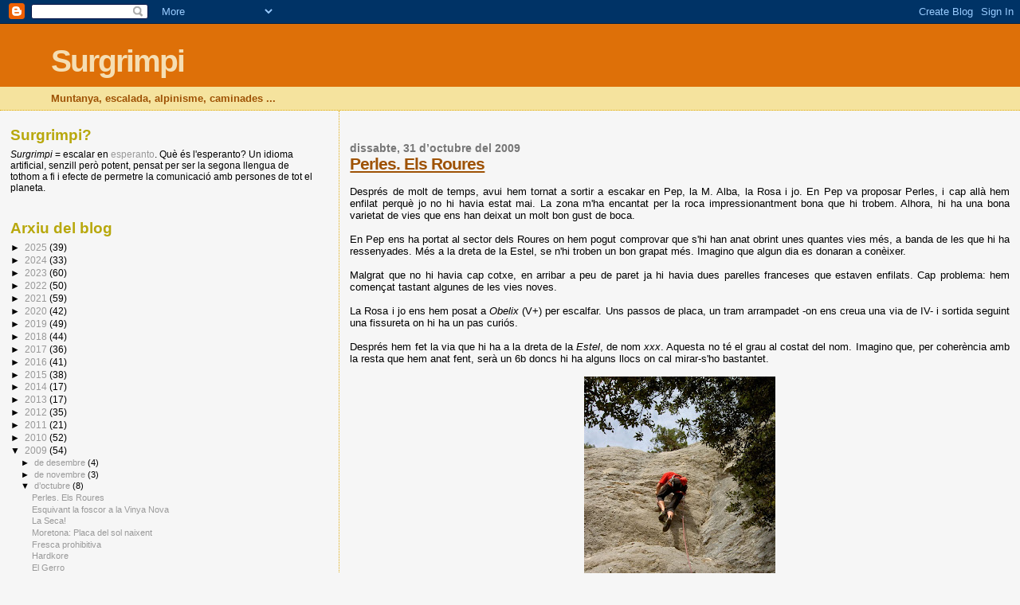

--- FILE ---
content_type: text/html; charset=UTF-8
request_url: https://surgrimpi.blogspot.com/2009/10/
body_size: 34317
content:
<!DOCTYPE html>
<html dir='ltr' xmlns='https://www.w3.org/1999/xhtml' xmlns:b='http://www.google.com/2005/gml/b' xmlns:data='https://www.google.com/2005/gml/data' xmlns:expr='http://www.google.com/2005/gml/expr'>
<head>
<link href='https://www.blogger.com/static/v1/widgets/2944754296-widget_css_bundle.css' rel='stylesheet' type='text/css'/>
<meta content='text/html; charset=UTF-8' http-equiv='Content-Type'/>
<meta content='blogger' name='generator'/>
<link href='https://surgrimpi.blogspot.com/favicon.ico' rel='icon' type='image/x-icon'/>
<link href='https://surgrimpi.blogspot.com/2009/10/' rel='canonical'/>
<link rel="alternate" type="application/atom+xml" title="Surgrimpi - Atom" href="https://surgrimpi.blogspot.com/feeds/posts/default" />
<link rel="alternate" type="application/rss+xml" title="Surgrimpi - RSS" href="https://surgrimpi.blogspot.com/feeds/posts/default?alt=rss" />
<link rel="service.post" type="application/atom+xml" title="Surgrimpi - Atom" href="https://www.blogger.com/feeds/4293741594697066160/posts/default" />
<!--Can't find substitution for tag [blog.ieCssRetrofitLinks]-->
<meta content='Blog amb ressenyes d&#39;escalada tant clàssica com esportiva. Descripcions des del punt de vista de l&#39;experiència viscuda.' name='description'/>
<meta content='https://surgrimpi.blogspot.com/2009/10/' property='og:url'/>
<meta content='Surgrimpi' property='og:title'/>
<meta content='Blog amb ressenyes d&#39;escalada tant clàssica com esportiva. Descripcions des del punt de vista de l&#39;experiència viscuda.' property='og:description'/>
<title>Surgrimpi: d&#8217;octubre 2009</title>
<style id='page-skin-1' type='text/css'><!--
/*
* Blogger Template Style
*
* Sand Dollar
* by Jason Sutter
* Updated by Blogger Team
*/
body {
margin:0px;
padding:0px;
background:#f6f6f6;
color:#000000;
font-size: small;
}
#outer-wrapper {
font:normal normal 100% 'Trebuchet MS',Trebuchet,Verdana,Sans-Serif;
}
a {
color:#DE7008;
}
a:hover {
color:#9E5205;
}
a img {
border-width: 0;
}
#content-wrapper {
padding-top: 0;
padding-right: 1em;
padding-bottom: 0;
padding-left: 1em;
}
@media all  {
div#main {
float:right;
width:66%;
padding-top:30px;
padding-right:0;
padding-bottom:10px;
padding-left:1em;
border-left:dotted 1px #e0ad12;
word-wrap: break-word; /* fix for long text breaking sidebar float in IE */
overflow: hidden;     /* fix for long non-text content breaking IE sidebar float */
}
div#sidebar {
margin-top:20px;
margin-right:0px;
margin-bottom:0px;
margin-left:0;
padding:0px;
text-align:left;
float: left;
width: 31%;
word-wrap: break-word; /* fix for long text breaking sidebar float in IE */
overflow: hidden;     /* fix for long non-text content breaking IE sidebar float */
}
}
@media handheld  {
div#main {
float:none;
width:90%;
}
div#sidebar {
padding-top:30px;
padding-right:7%;
padding-bottom:10px;
padding-left:3%;
}
}
#header {
padding-top:0px;
padding-right:0px;
padding-bottom:0px;
padding-left:0px;
margin-top:0px;
margin-right:0px;
margin-bottom:0px;
margin-left:0px;
border-bottom:dotted 1px #e0ad12;
background:#F5E39e;
}
h1 a:link  {
text-decoration:none;
color:#F5DEB3
}
h1 a:visited  {
text-decoration:none;
color:#F5DEB3
}
h1,h2,h3 {
margin: 0;
}
h1 {
padding-top:25px;
padding-right:0px;
padding-bottom:10px;
padding-left:5%;
color:#F5DEB3;
background:#DE7008;
font:normal bold 300% Verdana,Sans-Serif;
letter-spacing:-2px;
}
h3.post-title {
color:#9E5205;
font:normal bold 160% Verdana,Sans-Serif;
letter-spacing:-1px;
}
h3.post-title a,
h3.post-title a:visited {
color: #9E5205;
}
h2.date-header  {
margin-top:10px;
margin-right:0px;
margin-bottom:0px;
margin-left:0px;
color:#777777;
font: normal bold 105% 'Trebuchet MS',Trebuchet,Verdana,Sans-serif;
}
h4 {
color:#aa0033;
}
#sidebar h2 {
color:#B8A80D;
margin:0px;
padding:0px;
font:normal bold 150% Verdana,Sans-serif;
}
#sidebar .widget {
margin-top:0px;
margin-right:0px;
margin-bottom:33px;
margin-left:0px;
padding-top:0px;
padding-right:0px;
padding-bottom:0px;
padding-left:0px;
font-size:95%;
}
#sidebar ul {
list-style-type:none;
padding-left: 0;
margin-top: 0;
}
#sidebar li {
margin-top:0px;
margin-right:0px;
margin-bottom:0px;
margin-left:0px;
padding-top:0px;
padding-right:0px;
padding-bottom:0px;
padding-left:0px;
list-style-type:none;
font-size:95%;
}
.description {
padding:0px;
margin-top:7px;
margin-right:12%;
margin-bottom:7px;
margin-left:5%;
color:#9E5205;
background:transparent;
font:bold 100% Verdana,Sans-Serif;
}
.post {
margin-top:0px;
margin-right:0px;
margin-bottom:30px;
margin-left:0px;
}
.post strong {
color:#000000;
font-weight:bold;
}
pre,code {
color:#999999;
}
strike {
color:#999999;
}
.post-footer  {
padding:0px;
margin:0px;
color:#444444;
font-size:80%;
}
.post-footer a {
border:none;
color:#968a0a;
text-decoration:none;
}
.post-footer a:hover {
text-decoration:underline;
}
#comments {
padding:0px;
font-size:110%;
font-weight:bold;
}
.comment-author {
margin-top: 10px;
}
.comment-body {
font-size:100%;
font-weight:normal;
color:black;
}
.comment-footer {
padding-bottom:20px;
color:#444444;
font-size:80%;
font-weight:normal;
display:inline;
margin-right:10px
}
.deleted-comment  {
font-style:italic;
color:gray;
}
.comment-link  {
margin-left:.6em;
}
.profile-textblock {
clear: both;
margin-left: 0;
}
.profile-img {
float: left;
margin-top: 0;
margin-right: 5px;
margin-bottom: 5px;
margin-left: 0;
border: 2px solid #DE7008;
}
#sidebar a:link  {
color:#999999;
text-decoration:none;
}
#sidebar a:active  {
color:#ff0000;
text-decoration:none;
}
#sidebar a:visited  {
color:sidebarlinkcolor;
text-decoration:none;
}
#sidebar a:hover {
color:#B8A80D;
text-decoration:none;
}
.feed-links {
clear: both;
line-height: 2.5em;
}
#blog-pager-newer-link {
float: left;
}
#blog-pager-older-link {
float: right;
}
#blog-pager {
text-align: center;
}
.clear {
clear: both;
}
.widget-content {
margin-top: 0.5em;
}
/** Tweaks for layout editor preview */
body#layout #outer-wrapper {
margin-top: 0;
}
body#layout #main,
body#layout #sidebar {
margin-top: 10px;
padding-top: 0;
}

--></style>
<link href='https://www.blogger.com/dyn-css/authorization.css?targetBlogID=4293741594697066160&amp;zx=73cc4a8c-7f2d-410e-b812-c5822d16b5c6' media='none' onload='if(media!=&#39;all&#39;)media=&#39;all&#39;' rel='stylesheet'/><noscript><link href='https://www.blogger.com/dyn-css/authorization.css?targetBlogID=4293741594697066160&amp;zx=73cc4a8c-7f2d-410e-b812-c5822d16b5c6' rel='stylesheet'/></noscript>
<meta name='google-adsense-platform-account' content='ca-host-pub-1556223355139109'/>
<meta name='google-adsense-platform-domain' content='blogspot.com'/>

</head>
<body>
<div class='navbar section' id='navbar'><div class='widget Navbar' data-version='1' id='Navbar1'><script type="text/javascript">
    function setAttributeOnload(object, attribute, val) {
      if(window.addEventListener) {
        window.addEventListener('load',
          function(){ object[attribute] = val; }, false);
      } else {
        window.attachEvent('onload', function(){ object[attribute] = val; });
      }
    }
  </script>
<div id="navbar-iframe-container"></div>
<script type="text/javascript" src="https://apis.google.com/js/platform.js"></script>
<script type="text/javascript">
      gapi.load("gapi.iframes:gapi.iframes.style.bubble", function() {
        if (gapi.iframes && gapi.iframes.getContext) {
          gapi.iframes.getContext().openChild({
              url: 'https://www.blogger.com/navbar/4293741594697066160?origin\x3dhttps://surgrimpi.blogspot.com',
              where: document.getElementById("navbar-iframe-container"),
              id: "navbar-iframe"
          });
        }
      });
    </script><script type="text/javascript">
(function() {
var script = document.createElement('script');
script.type = 'text/javascript';
script.src = '//pagead2.googlesyndication.com/pagead/js/google_top_exp.js';
var head = document.getElementsByTagName('head')[0];
if (head) {
head.appendChild(script);
}})();
</script>
</div></div>
<div id='outer-wrapper'><div id='wrap2'>
<!-- skip links for text browsers -->
<span id='skiplinks' style='display:none;'>
<a href='#main'>skip to main </a> |
      <a href='#sidebar'>skip to sidebar</a>
</span>
<div id='header-wrapper'>
<div class='header section' id='header'><div class='widget Header' data-version='1' id='Header1'>
<div id='header-inner'>
<div class='titlewrapper'>
<h1 class='title'>
<a href='https://surgrimpi.blogspot.com/'>
Surgrimpi
</a>
</h1>
</div>
<div class='descriptionwrapper'>
<p class='description'><span>Muntanya, escalada, alpinisme, caminades ...</span></p>
</div>
</div>
</div></div>
</div>
<div id='content-wrapper'>
<div id='crosscol-wrapper' style='text-align:center'>
<div class='crosscol no-items section' id='crosscol'></div>
</div>
<div id='main-wrapper'>
<div class='main section' id='main'><div class='widget Blog' data-version='1' id='Blog1'>
<div class='blog-posts hfeed'>

          <div class="date-outer">
        
<h2 class='date-header'><span>dissabte, 31 d&#8217;octubre del 2009</span></h2>

          <div class="date-posts">
        
<div class='post-outer'>
<div class='post hentry uncustomized-post-template' itemprop='blogPost' itemscope='itemscope' itemtype='https://schema.org/BlogPosting'>
<meta content='https://blogger.googleusercontent.com/img/b/R29vZ2xl/AVvXsEgVMYQ17e1-awlaknUiI5OoT8KUTidoC0INkIxT-vqDixXf5VfmQCsStNrJ4syVJEEh8VS7k7qFFi0h15jdnfOZ0P8grrMe1GcXAd7NIEMlA7Xk-_RmWpwLhiFp86git9LUrp2iUHR9gVk/s320/PICT1697-Perles.JPG' itemprop='image_url'/>
<meta content='4293741594697066160' itemprop='blogId'/>
<meta content='211097959312463905' itemprop='postId'/>
<a name='211097959312463905'></a>
<h3 class='post-title entry-title' itemprop='name'>
<a href='https://surgrimpi.blogspot.com/2009/10/perles-els-roures.html'>Perles. Els Roures</a>
</h3>
<div class='post-header'>
<div class='post-header-line-1'></div>
</div>
<div class='post-body entry-content' id='post-body-211097959312463905' itemprop='articleBody'>
<div style="text-align: justify;">
<br />
Després de molt de temps, avui hem tornat a sortir a escakar en Pep, la M. Alba, la Rosa i jo. En Pep va proposar Perles, i cap allà hem enfilat perquè jo no hi havia estat mai. La zona m'ha encantat per la roca impressionantment bona que hi trobem. Alhora, hi ha una bona varietat de vies que ens han deixat un molt bon gust de boca.<br />
<br />
En Pep ens ha portat al sector dels Roures on hem pogut comprovar que s'hi han anat obrint unes quantes vies més, a banda de les que hi ha ressenyades. Més a la dreta de la Estel, se n'hi troben un bon grapat més. Imagino que algun dia es donaran a conèixer.<br />
<br />
Malgrat que no hi havia cap cotxe, en arribar a peu de paret ja hi havia dues parelles franceses que estaven enfilats. Cap problema: hem començat tastant algunes de les vies noves.<br />
<br />
La Rosa i jo ens hem posat a <span style="font-style: italic;">Obelix</span> (V+) per escalfar. Uns passos de placa, un tram arrampadet -on ens creua una via de IV- i sortida seguint una fissureta on hi ha un pas curiós.<br />
<br />
Després hem fet la via que hi ha a la dreta de la <span style="font-style: italic;">Estel</span>, de nom <span style="font-style: italic;">xxx</span>. Aquesta no té el grau al costat del nom. Imagino que, per coherència amb la resta que hem anat fent, serà un 6b doncs hi ha alguns llocs on cal mirar-s'ho bastantet.<br />
<br />
<div style="text-align: center;">
<a href="https://blogger.googleusercontent.com/img/b/R29vZ2xl/AVvXsEgVMYQ17e1-awlaknUiI5OoT8KUTidoC0INkIxT-vqDixXf5VfmQCsStNrJ4syVJEEh8VS7k7qFFi0h15jdnfOZ0P8grrMe1GcXAd7NIEMlA7Xk-_RmWpwLhiFp86git9LUrp2iUHR9gVk/s1600-h/PICT1697-Perles.JPG" onblur="try {parent.deselectBloggerImageGracefully();} catch(e) {}"><img alt="" border="0" id="BLOGGER_PHOTO_ID_5399275968603520338" src="https://blogger.googleusercontent.com/img/b/R29vZ2xl/AVvXsEgVMYQ17e1-awlaknUiI5OoT8KUTidoC0INkIxT-vqDixXf5VfmQCsStNrJ4syVJEEh8VS7k7qFFi0h15jdnfOZ0P8grrMe1GcXAd7NIEMlA7Xk-_RmWpwLhiFp86git9LUrp2iUHR9gVk/s320/PICT1697-Perles.JPG" style="cursor: pointer; display: block; height: 320px; margin: 0px auto 10px; text-align: center; width: 240px;" /></a><span style="font-size: 85%;">Jo mateix a <span style="font-style: italic;">xxx</span>.</span></div>
<br />
Aprofitant que els francesos han anat movent-se cap a l'esquerra, ens hem posat primer a la <span style="font-style: italic;">Corfú</span> (6a) i despres a la <span style="font-style: italic;">Mikonos</span> (6a). Si existeixen les vies '10', aquestes dues ho son sense cap mena de dubte. Ofereixen una escalada tècnica, gestual, amb bon canto, continuïtat... què més es pot demanar?<br />
<br />
<div style="text-align: center;">
<a href="https://blogger.googleusercontent.com/img/b/R29vZ2xl/AVvXsEiWACLtdZpQQH-mBU2TlSbC_C-egaW2Jrsf9fuHkwUOAaHoMc-nWdKs_LTLjG8FXHr-xF1xZ3toN6tWdv6NEG2gEMqGgkETNCWSlIzD0_yURWmzw9NzJZqWLzDgila9xxrkEE7EZaD0lvk/s1600-h/PICT1714-Perles.JPG" onblur="try {parent.deselectBloggerImageGracefully();} catch(e) {}"><img alt="" border="0" id="BLOGGER_PHOTO_ID_5399275985085685922" src="https://blogger.googleusercontent.com/img/b/R29vZ2xl/AVvXsEiWACLtdZpQQH-mBU2TlSbC_C-egaW2Jrsf9fuHkwUOAaHoMc-nWdKs_LTLjG8FXHr-xF1xZ3toN6tWdv6NEG2gEMqGgkETNCWSlIzD0_yURWmzw9NzJZqWLzDgila9xxrkEE7EZaD0lvk/s320/PICT1714-Perles.JPG" style="cursor: pointer; display: block; height: 320px; margin: 0px auto 10px; text-align: center; width: 240px;" /></a><span style="font-size: 85%;">Aquí tenim en Pep en acció a <span style="font-style: italic;">Corfú</span>.</span></div>
<br />
<div style="text-align: center;">
<a href="https://blogger.googleusercontent.com/img/b/R29vZ2xl/AVvXsEi9xaB0zZGbVqUY-CF0xzPFauxc89E2jnIIrffvDKuKtmOhNFy9imX4tDfbKwU1hpAl3f2avmaogLinJJLVsMyRgs4mOj9JG9czwuIwQ2f-7DVtvwEV_gNPFtjp7Ysob_Gr_pXwKbA069A/s1600-h/PICT1706-Perles.JPG" onblur="try {parent.deselectBloggerImageGracefully();} catch(e) {}"><img alt="" border="0" id="BLOGGER_PHOTO_ID_5399275974750118258" src="https://blogger.googleusercontent.com/img/b/R29vZ2xl/AVvXsEi9xaB0zZGbVqUY-CF0xzPFauxc89E2jnIIrffvDKuKtmOhNFy9imX4tDfbKwU1hpAl3f2avmaogLinJJLVsMyRgs4mOj9JG9czwuIwQ2f-7DVtvwEV_gNPFtjp7Ysob_Gr_pXwKbA069A/s320/PICT1706-Perles.JPG" style="cursor: pointer; display: block; height: 320px; margin: 0px auto 10px; text-align: center; width: 240px;" /></a></div>
<div style="text-align: center;">
<span style="font-size: 85%;">Aquí la Rosa a <span style="font-style: italic;">Corfú</span>...</span><br />
<br /></div>
<div style="text-align: center;">
<a href="https://blogger.googleusercontent.com/img/b/R29vZ2xl/AVvXsEj7jQYsjjrMqS1kwU2WUazVpjS4w818mG3z7cJIVvDioCI2VRsYbMgONild8TLfcdNHY2EaxTxNb-kYi_qPX_bDuDIk8L8uK4c5CuNv8s-iVmHVWgMscdIqvSY1Dl0iXyBLbai1HkQM7xE/s1600-h/PICT1710-Perles.JPG" onblur="try {parent.deselectBloggerImageGracefully();} catch(e) {}"><img alt="" border="0" id="BLOGGER_PHOTO_ID_5399275979286936594" src="https://blogger.googleusercontent.com/img/b/R29vZ2xl/AVvXsEj7jQYsjjrMqS1kwU2WUazVpjS4w818mG3z7cJIVvDioCI2VRsYbMgONild8TLfcdNHY2EaxTxNb-kYi_qPX_bDuDIk8L8uK4c5CuNv8s-iVmHVWgMscdIqvSY1Dl0iXyBLbai1HkQM7xE/s320/PICT1710-Perles.JPG" style="cursor: pointer; display: block; height: 320px; margin: 0px auto 10px; text-align: center; width: 240px;" /></a><span style="font-size: 85%;">... i aquí a <span style="font-style: italic;">Mikonos</span>.</span></div>
<br />
Després hem fet les dues de la seva dreta, que també comparteixen reunió: la <span style="font-style: italic;">Boira</span> (6a) i la <span style="font-style: italic;">Estel</span> (6a). Dues vies més que són una veritable joia de l'escalada i que hem disfrutat de valent.<br />
<br />
<div style="text-align: center;">
<a href="https://blogger.googleusercontent.com/img/b/R29vZ2xl/AVvXsEhdWkECpwUi3r5ZEGWr7oDXyH2ZbxSVw4beSUZZteBwgfs35Z0TJbS0fX-KCXHA34sYIaP7BufIiGTJiiIcqAIjZ3DL9QO4bHs1Wij7_yoljG-hVC6Abx5CeR9yDACeW8RrQnj5pJGcPsQ/s1600-h/PICT1720-Perles.JPG" onblur="try {parent.deselectBloggerImageGracefully();} catch(e) {}"><img alt="" border="0" id="BLOGGER_PHOTO_ID_5399275987273116418" src="https://blogger.googleusercontent.com/img/b/R29vZ2xl/AVvXsEhdWkECpwUi3r5ZEGWr7oDXyH2ZbxSVw4beSUZZteBwgfs35Z0TJbS0fX-KCXHA34sYIaP7BufIiGTJiiIcqAIjZ3DL9QO4bHs1Wij7_yoljG-hVC6Abx5CeR9yDACeW8RrQnj5pJGcPsQ/s320/PICT1720-Perles.JPG" style="cursor: pointer; display: block; height: 240px; margin: 0px auto 10px; text-align: center; width: 320px;" /></a><span style="font-size: 85%;">Jo mateix a <span style="font-style: italic;">Estel</span>.</span></div>
<br />
A aquestes alçades aquest tram de paret s'ha anat omplint, amb 4 guiris <span style="font-style: italic;">rudes</span> de parla anglesa que semblaven anar de curset i alguns del país no <span style="font-style: italic;">rudes</span>. Total, que ens hem desplaçat cap a l'esquerra, on en Pep acabava de fer la <span style="font-style: italic;">Ninota</span> (6c).<br />
<br />
Com que me l'ha recomanada tant, m'hi he posat i val a dir que s'entén perfectament la seva recomanació. Un altre viote! Aquí he hagut de treballar bastant més, però el grau és agraït, com a la resta. La Rosa també ha fet tot el tram difícil però ha quedat fosa quan ja entrava a la zona més suau. Però fins aquí ho ha fet tot! Felicitats!<br />
<br />
<div style="text-align: center;">
<a href="https://blogger.googleusercontent.com/img/b/R29vZ2xl/AVvXsEiUABnheSqV5M-2Eg71pABlkxLU56wkkQ1UWgoUqpjgf2dsVzWUxwEwfvJRgw6zqwPXONA-q4akiO7r-62c2l50KIGbvX-uQG4pcGKRcVKR-wg6vFttrbhy_pRAbp5IBcv1K-d5GIawoIg/s1600-h/PICT1725-Perles.JPG" onblur="try {parent.deselectBloggerImageGracefully();} catch(e) {}"><img alt="" border="0" id="BLOGGER_PHOTO_ID_5399631590632555698" src="https://blogger.googleusercontent.com/img/b/R29vZ2xl/AVvXsEiUABnheSqV5M-2Eg71pABlkxLU56wkkQ1UWgoUqpjgf2dsVzWUxwEwfvJRgw6zqwPXONA-q4akiO7r-62c2l50KIGbvX-uQG4pcGKRcVKR-wg6vFttrbhy_pRAbp5IBcv1K-d5GIawoIg/s320/PICT1725-Perles.JPG" style="cursor: pointer; display: block; height: 320px; margin: 0px auto 10px; text-align: center; width: 240px;" /></a><span style="font-size: 85%;">La M. Alba a <span style="font-style: italic;">Ninota..</span>.</span></div>
<br />
<div style="text-align: center;">
<a href="https://blogger.googleusercontent.com/img/b/R29vZ2xl/AVvXsEiCwSgSQo1QOZMulniXicsHqN5PBFHesYIpcJ1dIx87lZve41KVB4HrwlcTWv6-13ox8w6DAruReYvBhBG5ks4pUPyllgu_WIA6o936lD-T2DL8Tk7N_XBrGvFA4bsOK4r0M6dNsYGZfG0/s1600-h/PICT1730-Perles.JPG" onblur="try {parent.deselectBloggerImageGracefully();} catch(e) {}"><img alt="" border="0" id="BLOGGER_PHOTO_ID_5399631595577670690" src="https://blogger.googleusercontent.com/img/b/R29vZ2xl/AVvXsEiCwSgSQo1QOZMulniXicsHqN5PBFHesYIpcJ1dIx87lZve41KVB4HrwlcTWv6-13ox8w6DAruReYvBhBG5ks4pUPyllgu_WIA6o936lD-T2DL8Tk7N_XBrGvFA4bsOK4r0M6dNsYGZfG0/s320/PICT1730-Perles.JPG" style="cursor: pointer; display: block; height: 320px; margin: 0px auto 10px; text-align: center; width: 240px;" /></a><span style="font-size: 85%;">... i la Rosa a la mateixa via.<span style="font-style: italic;"></span></span></div>
<br />
Per acabar la sessió, en Pep i jo encara hem fet la <span style="font-style: italic;">Filigrana</span> (6c). Si dic que és una altra via '10' es pot pensar que exagero, però és així: placa fineta a l'entrada seguida de desplomets on, miracolosament, apareixen gandes als llocs justos! Sembla talment com si la roca hagués estat creada per ser escalada. Impressionant!<br />
<br /></div>
<div style="text-align: center;">
<a href="https://blogger.googleusercontent.com/img/b/R29vZ2xl/AVvXsEicmmnrghLqpWjoKswSM504FAd2z5l60nNJKOvxjdpJ_EkWqpgAT8SxLREk223nv1ARwVYFXlCkflYO7l3zrdm4eV22lvsFTspAWlslsVpmJB_KJcIdc7dWKvwkF1bbUC5084FiAa-FwsY/s1600-h/PICT1734-Perles.JPG" onblur="try {parent.deselectBloggerImageGracefully();} catch(e) {}"><img alt="" border="0" id="BLOGGER_PHOTO_ID_5399631599334315746" src="https://blogger.googleusercontent.com/img/b/R29vZ2xl/AVvXsEicmmnrghLqpWjoKswSM504FAd2z5l60nNJKOvxjdpJ_EkWqpgAT8SxLREk223nv1ARwVYFXlCkflYO7l3zrdm4eV22lvsFTspAWlslsVpmJB_KJcIdc7dWKvwkF1bbUC5084FiAa-FwsY/s320/PICT1734-Perles.JPG" style="cursor: pointer; display: block; height: 320px; margin: 0px auto 10px; text-align: center; width: 240px;" /></a><span style="font-size: 85%;">A la primera panxeta de la <span style="font-style: italic;">Filigrana..</span>.</span><br />
<br />
<a href="https://blogger.googleusercontent.com/img/b/R29vZ2xl/AVvXsEipht3CovLDcjko2KwKVyr-nqY5msqKitkG_u58mQw5Z852a0_H4XmjxjkixxjalPLB1bvhgO1YpmZLRBvabTIHW2tny3o6hEfXPBCA1imax-UWLjjtcD-IRDIuUeYdrDOzKKZmC3N2mLI/s1600-h/PICT1736-Perles.JPG" onblur="try {parent.deselectBloggerImageGracefully();} catch(e) {}"><img alt="" border="0" id="BLOGGER_PHOTO_ID_5399647332794467314" src="https://blogger.googleusercontent.com/img/b/R29vZ2xl/AVvXsEipht3CovLDcjko2KwKVyr-nqY5msqKitkG_u58mQw5Z852a0_H4XmjxjkixxjalPLB1bvhgO1YpmZLRBvabTIHW2tny3o6hEfXPBCA1imax-UWLjjtcD-IRDIuUeYdrDOzKKZmC3N2mLI/s320/PICT1736-Perles.JPG" style="cursor: pointer; display: block; height: 320px; margin: 0px auto 10px; text-align: center; width: 240px;" /></a><span style="font-size: 85%;">... i estudiant la sortida.</span></div>
<br />
<div style="text-align: justify;">
En acabar, cap a Ponts a menjar un xic abans de tornar a casa. Val a dir que ens ha quedat un molt bon gust de boca! També ha estat un <span style="font-style: italic;">subidón</span> per la Rosa, que mai no havia escalat tantes vies amb tant d'èxit.<br />
<br />
Respecte a la graduació, he fet servir la que apareix als peus de via perquè els graus que han sortit a altres llocs no em semblen coherents entre sí. Per exemple, a vista he trobat més senzilla -o igual- la <span style="font-style: italic;">Corfú</span> que la <span style="font-style: italic;">Mikonos</span> (a l'inrevés que a les ressenyes) i més dura -o igual- la <span style="font-style: italic;">Filigrana</span> que la <span style="font-style: italic;">Ninota</span>. I pel que fa al grau <span style="font-style: italic;">absolut</span>, hi ha llocs on els 6c serien 6a+, però això no vol dir que aquests darrers siguin els correctes. El sector és una petita joia, on es pot gaudir plenament de l'escalada. I això és el que compta!<br />
<br />
<br /></div>
<div style='clear: both;'></div>
</div>
<div class='post-footer'>
<div class='post-footer-line post-footer-line-1'>
<span class='post-author vcard'>
Publicat per
<span class='fn' itemprop='author' itemscope='itemscope' itemtype='https://schema.org/Person'>
<meta content='https://www.blogger.com/profile/10205680286656713839' itemprop='url'/>
<a class='g-profile' href='https://www.blogger.com/profile/10205680286656713839' rel='author' title='author profile'>
<span itemprop='name'>Petrus</span>
</a>
</span>
</span>
<span class='post-timestamp'>
a
<meta content='https://surgrimpi.blogspot.com/2009/10/perles-els-roures.html' itemprop='url'/>
<a class='timestamp-link' href='https://surgrimpi.blogspot.com/2009/10/perles-els-roures.html' rel='bookmark' title='permanent link'><abbr class='published' itemprop='datePublished' title='2009-10-31T23:32:00+01:00'>23:32</abbr></a>
</span>
<span class='reaction-buttons'>
</span>
<span class='post-comment-link'>
<a class='comment-link' href='https://www.blogger.com/comment/fullpage/post/4293741594697066160/211097959312463905' onclick=''>
1 comentari:
  </a>
</span>
<span class='post-backlinks post-comment-link'>
</span>
<span class='post-icons'>
<span class='item-control blog-admin pid-319373840'>
<a href='https://www.blogger.com/post-edit.g?blogID=4293741594697066160&postID=211097959312463905&from=pencil' title='Modificar el missatge'>
<img alt='' class='icon-action' height='18' src='https://resources.blogblog.com/img/icon18_edit_allbkg.gif' width='18'/>
</a>
</span>
</span>
<div class='post-share-buttons goog-inline-block'>
</div>
</div>
<div class='post-footer-line post-footer-line-2'>
<span class='post-labels'>
Etiquetes de comentaris:
<a href='https://surgrimpi.blogspot.com/search/label/Alt%20Urgell' rel='tag'>Alt Urgell</a>,
<a href='https://surgrimpi.blogspot.com/search/label/Escalada' rel='tag'>Escalada</a>,
<a href='https://surgrimpi.blogspot.com/search/label/Escalada%202009' rel='tag'>Escalada 2009</a>
</span>
</div>
<div class='post-footer-line post-footer-line-3'>
<span class='post-location'>
</span>
</div>
</div>
</div>
</div>

          </div></div>
        

          <div class="date-outer">
        
<h2 class='date-header'><span>dijous, 29 d&#8217;octubre del 2009</span></h2>

          <div class="date-posts">
        
<div class='post-outer'>
<div class='post hentry uncustomized-post-template' itemprop='blogPost' itemscope='itemscope' itemtype='https://schema.org/BlogPosting'>
<meta content='4293741594697066160' itemprop='blogId'/>
<meta content='3445394168656101525' itemprop='postId'/>
<a name='3445394168656101525'></a>
<h3 class='post-title entry-title' itemprop='name'>
<a href='https://surgrimpi.blogspot.com/2009/10/esquivant-la-foscor-la-vinya-nova.html'>Esquivant la foscor a la Vinya Nova</a>
</h3>
<div class='post-header'>
<div class='post-header-line-1'></div>
</div>
<div class='post-body entry-content' id='post-body-3445394168656101525' itemprop='articleBody'>
<div style="text-align: justify;">
<br />
Aquesta tarda hem anat a la Vinya Nova. Pensàvem que la primera setmana després del canvi d'hora encara hi hauria temps... doncs hem acabat tornant quan la lluna feia ombra!<br />
<br />
Hem començat anat al <span style="font-style: italic;">pis de dalt</span>, amb unes ressenyes que duia el Tati. Hem començat per la via de més a la dreta, la #30 d'<span style="font-style: italic;">onaclimb</span>. Es una via amb una roca amb poquíssim relleu, agònica i nyapera (<i>Esquirol</i>) a la que li donen 6b+. Serà perquè el conjunt no arriba a la vertical, perquè tots dos l'hem trobada molt dura -bé, jo més, que m'ha hagut de penjar a un munt de llocs. No m'ha agradat i menys per escalfar.<br />
<br />
En Tati ha volgut provar una vieta de 7b+ que queda allà a l'esquerra però ha decidit desgrimpar des de mitja via. Tampoc no li ha agradat especialment...<br />
<br />
Després hem anat a les vies #4-#7 del blog dels esgarrapacrestes. Jo m'he posat a la via #4 (6b) <i>Dies de Ràbia</i>, que ha sortit a vista però lluitant molt. I pensar que a onaclimb està de 6a, juaaaaaa juaaaaa, me parto! Un munt de passets de nyapetes, flanquejos, romets i peus precaris conformen una via continua i guapa, però dura!<br />
<br />
En Tati s'ha tret la via que va a la dreta d'aquesta (7b+). Aquí està clar que hi ha bacallà del bo!<br />
<br />
Per acabar he fet una ullada al 6c de la dreta (la #7, <i>Fucking Brilliant</i>)&nbsp; que també té fama de dur. Al voltant de la primera xapa hi ha un pas molt estrany, que mig m'ha sortit al segon intent en top rope. Després, s'ha d'anar tibant de valent, però s'hi veu color. Algun dia caurà...<br />
<br />
I amb tot això, quan hem recollit trastos era negra nit... Quin canvi!<br />
<br />
<br /></div>
<div style='clear: both;'></div>
</div>
<div class='post-footer'>
<div class='post-footer-line post-footer-line-1'>
<span class='post-author vcard'>
Publicat per
<span class='fn' itemprop='author' itemscope='itemscope' itemtype='https://schema.org/Person'>
<meta content='https://www.blogger.com/profile/10205680286656713839' itemprop='url'/>
<a class='g-profile' href='https://www.blogger.com/profile/10205680286656713839' rel='author' title='author profile'>
<span itemprop='name'>Petrus</span>
</a>
</span>
</span>
<span class='post-timestamp'>
a
<meta content='https://surgrimpi.blogspot.com/2009/10/esquivant-la-foscor-la-vinya-nova.html' itemprop='url'/>
<a class='timestamp-link' href='https://surgrimpi.blogspot.com/2009/10/esquivant-la-foscor-la-vinya-nova.html' rel='bookmark' title='permanent link'><abbr class='published' itemprop='datePublished' title='2009-10-29T20:48:00+01:00'>20:48</abbr></a>
</span>
<span class='reaction-buttons'>
</span>
<span class='post-comment-link'>
<a class='comment-link' href='https://www.blogger.com/comment/fullpage/post/4293741594697066160/3445394168656101525' onclick=''>
2 comentaris:
  </a>
</span>
<span class='post-backlinks post-comment-link'>
</span>
<span class='post-icons'>
<span class='item-control blog-admin pid-319373840'>
<a href='https://www.blogger.com/post-edit.g?blogID=4293741594697066160&postID=3445394168656101525&from=pencil' title='Modificar el missatge'>
<img alt='' class='icon-action' height='18' src='https://resources.blogblog.com/img/icon18_edit_allbkg.gif' width='18'/>
</a>
</span>
</span>
<div class='post-share-buttons goog-inline-block'>
</div>
</div>
<div class='post-footer-line post-footer-line-2'>
<span class='post-labels'>
Etiquetes de comentaris:
<a href='https://surgrimpi.blogspot.com/search/label/Escalada' rel='tag'>Escalada</a>,
<a href='https://surgrimpi.blogspot.com/search/label/Escalada%202009' rel='tag'>Escalada 2009</a>,
<a href='https://surgrimpi.blogspot.com/search/label/Montserrat' rel='tag'>Montserrat</a>
</span>
</div>
<div class='post-footer-line post-footer-line-3'>
<span class='post-location'>
</span>
</div>
</div>
</div>
</div>

          </div></div>
        

          <div class="date-outer">
        
<h2 class='date-header'><span>dissabte, 24 d&#8217;octubre del 2009</span></h2>

          <div class="date-posts">
        
<div class='post-outer'>
<div class='post hentry uncustomized-post-template' itemprop='blogPost' itemscope='itemscope' itemtype='https://schema.org/BlogPosting'>
<meta content='https://blogger.googleusercontent.com/img/b/R29vZ2xl/AVvXsEi-ChfJluaQ4tArq18LcDHyVMatQSdIOOi4wBD1P6NAQJ7VQc8mkdtcFxIhDTyI6aHDa6SbzCBsWLF_MMPaA8wUEB2vgsNIjAelkU6t3w4FGhvvNCWCZEZukW5pLU5fgA6j6V_KmkJpwkM/s320/PICT1680-Cargolaire.JPG' itemprop='image_url'/>
<meta content='4293741594697066160' itemprop='blogId'/>
<meta content='7371119031308538224' itemprop='postId'/>
<a name='7371119031308538224'></a>
<h3 class='post-title entry-title' itemprop='name'>
<a href='https://surgrimpi.blogspot.com/2009/10/la-seca.html'>La Seca!</a>
</h3>
<div class='post-header'>
<div class='post-header-line-1'></div>
</div>
<div class='post-body entry-content' id='post-body-7371119031308538224' itemprop='articleBody'>
<div style="text-align: justify;">
<br />
Aquesta ha estat una setmana passada per aigua. Això vol dir que portava un grau de fanatisme bastant elevat... i he convençut la Rosa perquè m'acompanyés a fer una escapada matinal de les que fem de tant en tant. Si cal ser a casa d'hora, una de les millors opcions és el Cargolaire, on hi tinc feina a dojo.<br />
<br />
La casualitat ha fet que fa gairebé exactament 2 anys que vaig fer un primer <a href="http://surgrimpi.blogspot.com/2007/10/i-de-postres-cargols.html">intent a <span style="font-style: italic;">La Seca</span></a> i avui tenia la intenció de fer-li un altre tiento, amb la secreta esperança que seria el definitiu.<br />
<br />
Hem començat escalfant a la ja clàssica Tarda de Sant Joan (V) per continuar amb El Vanguardista (6b), com a la darrera visita.<br />
<br />
<div style="text-align: center;">
<a href="https://blogger.googleusercontent.com/img/b/R29vZ2xl/AVvXsEi-ChfJluaQ4tArq18LcDHyVMatQSdIOOi4wBD1P6NAQJ7VQc8mkdtcFxIhDTyI6aHDa6SbzCBsWLF_MMPaA8wUEB2vgsNIjAelkU6t3w4FGhvvNCWCZEZukW5pLU5fgA6j6V_KmkJpwkM/s1600-h/PICT1680-Cargolaire.JPG" onblur="try {parent.deselectBloggerImageGracefully();} catch(e) {}"><img alt="" border="0" id="BLOGGER_PHOTO_ID_5396216838218285730" src="https://blogger.googleusercontent.com/img/b/R29vZ2xl/AVvXsEi-ChfJluaQ4tArq18LcDHyVMatQSdIOOi4wBD1P6NAQJ7VQc8mkdtcFxIhDTyI6aHDa6SbzCBsWLF_MMPaA8wUEB2vgsNIjAelkU6t3w4FGhvvNCWCZEZukW5pLU5fgA6j6V_KmkJpwkM/s320/PICT1680-Cargolaire.JPG" style="cursor: pointer; display: block; height: 240px; margin: 0px auto 10px; text-align: center; width: 320px;" /></a><span style="font-size: 85%;">La Rosa a la curiosa entrada a la R de <span style="font-style: italic;">Tarda de Sant Joan</span>.</span></div>
<br />
<div style="text-align: center;">
<a href="https://blogger.googleusercontent.com/img/b/R29vZ2xl/AVvXsEhbPc8namIeEINzhAPHYWy55LAeanpDW1jW2KsJ63NO7qVb3lFlKmyanIMjFXN8NpBaQAZnnv5JDI56b0vimKANODZocgH81QQT0PBJZaTxPOYg0uk59dks6f9trFwAo7BqX2t668ACF9c/s1600-h/PICT1682-Cargolaire.JPG" onblur="try {parent.deselectBloggerImageGracefully();} catch(e) {}"><img alt="" border="0" id="BLOGGER_PHOTO_ID_5396216841102996418" src="https://blogger.googleusercontent.com/img/b/R29vZ2xl/AVvXsEhbPc8namIeEINzhAPHYWy55LAeanpDW1jW2KsJ63NO7qVb3lFlKmyanIMjFXN8NpBaQAZnnv5JDI56b0vimKANODZocgH81QQT0PBJZaTxPOYg0uk59dks6f9trFwAo7BqX2t668ACF9c/s320/PICT1682-Cargolaire.JPG" style="cursor: pointer; display: block; height: 240px; margin: 0px auto 10px; text-align: center; width: 320px;" /></a><span style="font-size: 85%;">Jo mateix a El Vanguardista<span style="font-style: italic;"></span>...</span></div>
<br />
<div style="text-align: center;">
<a href="https://blogger.googleusercontent.com/img/b/R29vZ2xl/AVvXsEiPpfGocU3zSNHjfv5-Nf4I6YJQq_b5ZEIfFMjX51LT1i9mDfFShKPDLuJn32w3XbZtLF8hJnhyphenhyphenFTFEX7R0z6eeqvt8n3upW-isDzX_dYboQxALAhlJq0Vzv2Hi19mXi9wdCSvbHFQzTxs/s1600-h/PICT1683-Cargolaire.JPG" onblur="try {parent.deselectBloggerImageGracefully();} catch(e) {}"><img alt="" border="0" id="BLOGGER_PHOTO_ID_5396216843834805042" src="https://blogger.googleusercontent.com/img/b/R29vZ2xl/AVvXsEiPpfGocU3zSNHjfv5-Nf4I6YJQq_b5ZEIfFMjX51LT1i9mDfFShKPDLuJn32w3XbZtLF8hJnhyphenhyphenFTFEX7R0z6eeqvt8n3upW-isDzX_dYboQxALAhlJq0Vzv2Hi19mXi9wdCSvbHFQzTxs/s320/PICT1683-Cargolaire.JPG" style="cursor: pointer; display: block; height: 320px; margin: 0px auto 10px; text-align: center; width: 240px;" /></a><span style="font-size: 85%;">... i la Rosa als primers metres de la mateixa via.</span></div>
<br />
Després, hem fet cap al peu de <span style="font-style: italic;">La Seca</span> (6c+) i m'he posat a muntar les primeres dues xapes. Quan hi he estat posat, he decidit acabar de muntar-la fins dalt i en el procés he fet una bona volada a punt de xapar la 4ª xapa... i és que m'he ben embolicat! Està clar que cal anar-hi  des de la seva esquerra i no per sota com he intentat. I després, també se'n surt per l'esquerra...<br />
<br />
<div style="text-align: center;">
<a href="https://blogger.googleusercontent.com/img/b/R29vZ2xl/AVvXsEhF1ib8Q8g2pZVuwdwnJ1yT17WoRaB5vOO4-aEKjIscXAs4AeZOXu-AZuLTXXSAGwUGSIRuuzkrJkyV9ysWmjfODkP86ben1dfh-mLHodA_Rbfg6k6Px14kf9CVd5oOjr8b_Wq2l6Po0hY/s1600-h/PICT1685-Cargolaire.JPG" onblur="try {parent.deselectBloggerImageGracefully();} catch(e) {}"><img alt="" border="0" id="BLOGGER_PHOTO_ID_5396216849972310930" src="https://blogger.googleusercontent.com/img/b/R29vZ2xl/AVvXsEhF1ib8Q8g2pZVuwdwnJ1yT17WoRaB5vOO4-aEKjIscXAs4AeZOXu-AZuLTXXSAGwUGSIRuuzkrJkyV9ysWmjfODkP86ben1dfh-mLHodA_Rbfg6k6Px14kf9CVd5oOjr8b_Wq2l6Po0hY/s320/PICT1685-Cargolaire.JPG" style="cursor: pointer; display: block; height: 320px; margin: 0px auto 10px; text-align: center; width: 240px;" /></a><span style="font-size: 85%;">El desplomet d'entrada de <span style="font-style: italic;">La Seca</span> (ho sento, no hi ha evidències de l'ascensió, jeje).</span></div>
<br />
Amb la via muntada penjant-me de tot i força, i havent provat el llançament de diverses formes, li he fet un pegue en top-rope que ja ha sortit. Curiosament, el que em va millor és llançar amb l'esquerra amb els peus més o menys a sota meu. Després, un canvi de mans i cap a l'esperonet i amunt. A la placa, cal controlar un parell de regletes d'esquerra i cuidar els peus per xapar la 4ª i a partir d'allà, sortida agònica amb molt de compte per l'esquerra fins agafar un esperonet per acabar flanquejant a dreta fins la R.<br />
<br />
Després, ha arribat el moment de la veritat! El llançament ha sortit molt controlat així com la superació del sostret. Cal dir que pràcticament he ignorat la 2ª xapa: l'he xapat quan la tenia a sota els genolls i gairebé del mateix lloc he xapat la 3ª. Després ha estat qüestió d'aguantar els moviments de finura fins la cadena. Finalment!!<br />
<br />
Després d'embutxacar-me La Seca, ja he tingut la feina feta. Per acabar la sessió, encara ens hem posat al <span style="font-style: italic;">Diedretnotanfacilet</span> (V+), on hem gaudit d'alguns moviments tensos sobre poca presa!</div>
<br />
<div style="text-align: center;">
<a href="https://blogger.googleusercontent.com/img/b/R29vZ2xl/AVvXsEgvTyZCxWJ_S3Us6EaEHkPr5havm7wiv-cSpxQXSRFmjtxDA5vroRBFkvt36BwuoAa1mrQugU3_WM1WUKU2_Jr9GMVQ7VRAzyG9d-wjEcbIHda1Iw8-SbYTcSEq7NGZ_-mybgn2YofFROs/s1600-h/PICT1688-Cargolaire.JPG" onblur="try {parent.deselectBloggerImageGracefully();} catch(e) {}"><img alt="" border="0" id="BLOGGER_PHOTO_ID_5396216849575029058" src="https://blogger.googleusercontent.com/img/b/R29vZ2xl/AVvXsEgvTyZCxWJ_S3Us6EaEHkPr5havm7wiv-cSpxQXSRFmjtxDA5vroRBFkvt36BwuoAa1mrQugU3_WM1WUKU2_Jr9GMVQ7VRAzyG9d-wjEcbIHda1Iw8-SbYTcSEq7NGZ_-mybgn2YofFROs/s320/PICT1688-Cargolaire.JPG" style="cursor: pointer; display: block; height: 320px; margin: 0px auto 10px; text-align: center; width: 240px;" /></a><span style="font-size: 85%;">La Rosa, al <span style="font-style: italic;">Diedretnotanfacilet</span>.</span></div>
<br />
I ben contents, cap a casa!<br />
&nbsp; 
<div style='clear: both;'></div>
</div>
<div class='post-footer'>
<div class='post-footer-line post-footer-line-1'>
<span class='post-author vcard'>
Publicat per
<span class='fn' itemprop='author' itemscope='itemscope' itemtype='https://schema.org/Person'>
<meta content='https://www.blogger.com/profile/10205680286656713839' itemprop='url'/>
<a class='g-profile' href='https://www.blogger.com/profile/10205680286656713839' rel='author' title='author profile'>
<span itemprop='name'>Petrus</span>
</a>
</span>
</span>
<span class='post-timestamp'>
a
<meta content='https://surgrimpi.blogspot.com/2009/10/la-seca.html' itemprop='url'/>
<a class='timestamp-link' href='https://surgrimpi.blogspot.com/2009/10/la-seca.html' rel='bookmark' title='permanent link'><abbr class='published' itemprop='datePublished' title='2009-10-24T19:02:00+02:00'>19:02</abbr></a>
</span>
<span class='reaction-buttons'>
</span>
<span class='post-comment-link'>
<a class='comment-link' href='https://www.blogger.com/comment/fullpage/post/4293741594697066160/7371119031308538224' onclick=''>
2 comentaris:
  </a>
</span>
<span class='post-backlinks post-comment-link'>
</span>
<span class='post-icons'>
<span class='item-control blog-admin pid-319373840'>
<a href='https://www.blogger.com/post-edit.g?blogID=4293741594697066160&postID=7371119031308538224&from=pencil' title='Modificar el missatge'>
<img alt='' class='icon-action' height='18' src='https://resources.blogblog.com/img/icon18_edit_allbkg.gif' width='18'/>
</a>
</span>
</span>
<div class='post-share-buttons goog-inline-block'>
</div>
</div>
<div class='post-footer-line post-footer-line-2'>
<span class='post-labels'>
Etiquetes de comentaris:
<a href='https://surgrimpi.blogspot.com/search/label/Calders' rel='tag'>Calders</a>,
<a href='https://surgrimpi.blogspot.com/search/label/Escalada' rel='tag'>Escalada</a>,
<a href='https://surgrimpi.blogspot.com/search/label/Escalada%202009' rel='tag'>Escalada 2009</a>
</span>
</div>
<div class='post-footer-line post-footer-line-3'>
<span class='post-location'>
</span>
</div>
</div>
</div>
</div>

          </div></div>
        

          <div class="date-outer">
        
<h2 class='date-header'><span>divendres, 16 d&#8217;octubre del 2009</span></h2>

          <div class="date-posts">
        
<div class='post-outer'>
<div class='post hentry uncustomized-post-template' itemprop='blogPost' itemscope='itemscope' itemtype='https://schema.org/BlogPosting'>
<meta content='https://blogger.googleusercontent.com/img/b/R29vZ2xl/AVvXsEhAZqiCVFperABQLgi4i9l8ASMF1pKkjQNJPM4dQiIPRINXUl1LdGe0A0r3l4vwBOJyJOgqTLpA63cNoWmLYjavfhqsJChsp3Aui5b2mnENIqaio1RYqirQ2NHv763hOSAtdKSRUEp1mZA/s320/img_0512-Moretona.jpg' itemprop='image_url'/>
<meta content='4293741594697066160' itemprop='blogId'/>
<meta content='2182711080628765307' itemprop='postId'/>
<a name='2182711080628765307'></a>
<h3 class='post-title entry-title' itemprop='name'>
<a href='https://surgrimpi.blogspot.com/2009/10/moretona-placa-del-sol-naixent.html'>Moretona: Placa del sol naixent</a>
</h3>
<div class='post-header'>
<div class='post-header-line-1'></div>
</div>
<div class='post-body entry-content' id='post-body-2182711080628765307' itemprop='articleBody'>
<a href="https://blogger.googleusercontent.com/img/b/R29vZ2xl/AVvXsEjkxnGkDS3bURWZE9t2WB3LRNoecFmujl5-SLSJ5WbeyA7dnEJLqcZQppjNncXv4uok6WMljfVRFkFWfXIvsKGeZubKKUudIkTjobaKg7OsKEadbcoFu1RyLOP7lUNsFr6zLuZfSQZnS0U/s1600-h/PICT1676-Moretona.JPG" onblur="try {parent.deselectBloggerImageGracefully();} catch(e) {}"><br /></a>
<br />
<div style="text-align: justify;">
Aquesta tarda hem tornat a tastar les plaques moretonenques amb en Jortx. Avui hem visitat la placa del sol naixent, on hi ha algunes vietes interessants per mi i un projecte per al bou.<br />
<br />
L'escalfament cal fer-lo a llocs no massa fàcils, així que em fico a <span style="font-style: italic;">La Pelleringa</span> (6b). La via té un pas complicat on cal pujar molt els peus confiant en la seva adherència i la resta es va fent bé. Anant a vista no he <span style="font-style: italic;">confiat</span> prou i m'he hagut de penjar. Al segon intent però ja ha sortit!<br />
<br />
Després m'he posat a <span style="font-style: italic;">Rudo Alpinista</span> (6b). Aquí hi ha un pas bastant dur a l'entrada. Com que he vist a en Jortx fent-lo m'ha sortit a la primera. La resta de via és qüestió d'anar aguantant, però tibant bastantet.<br />
<br />
<div style="text-align: center;">
<a href="https://blogger.googleusercontent.com/img/b/R29vZ2xl/AVvXsEhAZqiCVFperABQLgi4i9l8ASMF1pKkjQNJPM4dQiIPRINXUl1LdGe0A0r3l4vwBOJyJOgqTLpA63cNoWmLYjavfhqsJChsp3Aui5b2mnENIqaio1RYqirQ2NHv763hOSAtdKSRUEp1mZA/s1600-h/img_0512-Moretona.jpg" onblur="try {parent.deselectBloggerImageGracefully();} catch(e) {}"><img alt="" border="0" id="BLOGGER_PHOTO_ID_5395161250193975810" src="https://blogger.googleusercontent.com/img/b/R29vZ2xl/AVvXsEhAZqiCVFperABQLgi4i9l8ASMF1pKkjQNJPM4dQiIPRINXUl1LdGe0A0r3l4vwBOJyJOgqTLpA63cNoWmLYjavfhqsJChsp3Aui5b2mnENIqaio1RYqirQ2NHv763hOSAtdKSRUEp1mZA/s320/img_0512-Moretona.jpg" style="cursor: pointer; display: block; height: 320px; margin: 0px auto 10px; text-align: center; width: 240px;" /></a><span style="font-size: 85%;">Un aprenent d'alpinista fent la <span style="font-style: italic;">Rudo Alpinista</span></span></div>
<br />
Per acabar, he muntat un top-rope a la <span style="font-style: italic;">Sinequano</span> (6c) i li he fet un tiento. No hi he vist color! Als primers metres hi ha alguns passos de foradets xungos i peus llisos que no m'han semblat gens evidents... ja ens ho mirarem algun altre dia!<br />
<br />
I mentre jo m'he arrossegat, en Jortx s'ha ventilat la <span style="font-style: italic;">Síndrome Post-Orgasme</span> (7a+) en un plis-plas. Felicitats!<br />
<br /></div>
<div style="text-align: center;">
<a href="https://blogger.googleusercontent.com/img/b/R29vZ2xl/AVvXsEjkxnGkDS3bURWZE9t2WB3LRNoecFmujl5-SLSJ5WbeyA7dnEJLqcZQppjNncXv4uok6WMljfVRFkFWfXIvsKGeZubKKUudIkTjobaKg7OsKEadbcoFu1RyLOP7lUNsFr6zLuZfSQZnS0U/s1600-h/PICT1676-Moretona.JPG" onblur="try {parent.deselectBloggerImageGracefully();} catch(e) {}"><img alt="" border="0" id="BLOGGER_PHOTO_ID_5395161843722739122" src="https://blogger.googleusercontent.com/img/b/R29vZ2xl/AVvXsEjkxnGkDS3bURWZE9t2WB3LRNoecFmujl5-SLSJ5WbeyA7dnEJLqcZQppjNncXv4uok6WMljfVRFkFWfXIvsKGeZubKKUudIkTjobaKg7OsKEadbcoFu1RyLOP7lUNsFr6zLuZfSQZnS0U/s320/PICT1676-Moretona.JPG" style="cursor: pointer; display: block; height: 240px; margin: 0px auto 10px; text-align: center; width: 320px;" /></a><span style="font-size: 85%;">En Jortx resolent amb autoritat la <span style="font-style: italic;">Síndrome Post-Orgasme.</span></span></div>
<br />
Demà toca descansar, que sortir dos dies seguits és massa per la canalla!<br />
&nbsp; 
<div style='clear: both;'></div>
</div>
<div class='post-footer'>
<div class='post-footer-line post-footer-line-1'>
<span class='post-author vcard'>
Publicat per
<span class='fn' itemprop='author' itemscope='itemscope' itemtype='https://schema.org/Person'>
<meta content='https://www.blogger.com/profile/10205680286656713839' itemprop='url'/>
<a class='g-profile' href='https://www.blogger.com/profile/10205680286656713839' rel='author' title='author profile'>
<span itemprop='name'>Petrus</span>
</a>
</span>
</span>
<span class='post-timestamp'>
a
<meta content='https://surgrimpi.blogspot.com/2009/10/moretona-placa-del-sol-naixent.html' itemprop='url'/>
<a class='timestamp-link' href='https://surgrimpi.blogspot.com/2009/10/moretona-placa-del-sol-naixent.html' rel='bookmark' title='permanent link'><abbr class='published' itemprop='datePublished' title='2009-10-16T22:57:00+02:00'>22:57</abbr></a>
</span>
<span class='reaction-buttons'>
</span>
<span class='post-comment-link'>
<a class='comment-link' href='https://www.blogger.com/comment/fullpage/post/4293741594697066160/2182711080628765307' onclick=''>
Cap comentari:
  </a>
</span>
<span class='post-backlinks post-comment-link'>
</span>
<span class='post-icons'>
<span class='item-control blog-admin pid-319373840'>
<a href='https://www.blogger.com/post-edit.g?blogID=4293741594697066160&postID=2182711080628765307&from=pencil' title='Modificar el missatge'>
<img alt='' class='icon-action' height='18' src='https://resources.blogblog.com/img/icon18_edit_allbkg.gif' width='18'/>
</a>
</span>
</span>
<div class='post-share-buttons goog-inline-block'>
</div>
</div>
<div class='post-footer-line post-footer-line-2'>
<span class='post-labels'>
Etiquetes de comentaris:
<a href='https://surgrimpi.blogspot.com/search/label/Escalada' rel='tag'>Escalada</a>,
<a href='https://surgrimpi.blogspot.com/search/label/Escalada%202009' rel='tag'>Escalada 2009</a>,
<a href='https://surgrimpi.blogspot.com/search/label/Moi%C3%A0' rel='tag'>Moià</a>,
<a href='https://surgrimpi.blogspot.com/search/label/Moi%C3%A0%20-%20Moretona' rel='tag'>Moià - Moretona</a>
</span>
</div>
<div class='post-footer-line post-footer-line-3'>
<span class='post-location'>
</span>
</div>
</div>
</div>
</div>

          </div></div>
        

          <div class="date-outer">
        
<h2 class='date-header'><span>dijous, 15 d&#8217;octubre del 2009</span></h2>

          <div class="date-posts">
        
<div class='post-outer'>
<div class='post hentry uncustomized-post-template' itemprop='blogPost' itemscope='itemscope' itemtype='https://schema.org/BlogPosting'>
<meta content='https://blogger.googleusercontent.com/img/b/R29vZ2xl/AVvXsEgQ-N_4P-32Ft7ahmPp3EuYFuo26GI-h9L0QImoaWRx4m62JsB8j0DS23jRwfQLeWI7_qU_1jU3rSKJtbwbudZGOH1OD5-dkOmNYpBSeatxnpIs16nmjhCetsLQcsco-mttblGUN6mpcHY/s320/PICT1670-Proh.JPG' itemprop='image_url'/>
<meta content='4293741594697066160' itemprop='blogId'/>
<meta content='7435486502589981395' itemprop='postId'/>
<a name='7435486502589981395'></a>
<h3 class='post-title entry-title' itemprop='name'>
<a href='https://surgrimpi.blogspot.com/2009/10/fresca-prohibitiva.html'>Fresca prohibitiva</a>
</h3>
<div class='post-header'>
<div class='post-header-line-1'></div>
</div>
<div class='post-body entry-content' id='post-body-7435486502589981395' itemprop='articleBody'>
<div style="text-align: justify;">
<br />
Aquesta tarda hem enfilat cap al prohibitivo en Tati, en Jortx i un servidor. He escalfat fent la <span style="font-style: italic;">Normal de l'Aspirina</span> (6a). La via consta d'una entrada en bavaresa fins a un petit relleix -amb excursió inclosa al preu- i un tros de placa que es fa curt i amb roca regular al darrer tram.<br />
<br />
A continuació, com que la resta de vies fàcils ja les havia fet i no tenia ganes de repetir-les, ja m'he posat a la feina i he fet <span style="font-style: italic;">El drac de la fissura</span> (6b+). La via té la dificultat concentrada en el tram de la tercera a la quarta xapa, on cal tibar de bustietes xiques i confiar en que els peus aguantin a la roca un xic patinosa. Via interessant.<br />
<br />
Després estava moralment obligat a intentar triomfar a la <span style="font-style: italic;">Riss</span> (6b+). Li he fet un primer intent, posant les cintes i recordant els passos... i recordant que la via és molt dura pel grau, especialment a les dues darreres xapes. El segon intent no ha estat pas gaire millor a partir de la penúltima xapa, i és que no hi ha una seqüència clara i bona sino que sembla que n'hi ha múltiples de bastant dolentes. Dos intents han estat el màxim que li he concedit a la via avui. El proper dia, dos més i així successivament :)<br />
<br />
<div style="text-align: center;">
<a href="https://blogger.googleusercontent.com/img/b/R29vZ2xl/AVvXsEgQ-N_4P-32Ft7ahmPp3EuYFuo26GI-h9L0QImoaWRx4m62JsB8j0DS23jRwfQLeWI7_qU_1jU3rSKJtbwbudZGOH1OD5-dkOmNYpBSeatxnpIs16nmjhCetsLQcsco-mttblGUN6mpcHY/s1600-h/PICT1670-Proh.JPG" onblur="try {parent.deselectBloggerImageGracefully();} catch(e) {}"><img alt="" border="0" id="BLOGGER_PHOTO_ID_5392931353129091634" src="https://blogger.googleusercontent.com/img/b/R29vZ2xl/AVvXsEgQ-N_4P-32Ft7ahmPp3EuYFuo26GI-h9L0QImoaWRx4m62JsB8j0DS23jRwfQLeWI7_qU_1jU3rSKJtbwbudZGOH1OD5-dkOmNYpBSeatxnpIs16nmjhCetsLQcsco-mttblGUN6mpcHY/s320/PICT1670-Proh.JPG" style="cursor: pointer; display: block; height: 320px; margin: 0px auto 10px; text-align: center; width: 240px;" /></a><span style="font-size: 85%;">Lluitant amb la <span style="font-style: italic;">Riss</span>, que no es deixa!</span></div>
<br />
Mentrestant, els bous han anat fent de les seves i ho han engalomat tot. Ni la bonyegada de cap que s'ha fet no ha aturat en Jortx! Sóc l'ovella negra del grup, beeeeee, beeeeeee!!<br />
<br />
<div style="text-align: center;">
<a href="https://blogger.googleusercontent.com/img/b/R29vZ2xl/AVvXsEj2dGlrEXR2_J6HguDJv09mrWm-bgBmjFLfUmUwZ3RenIAMER7rI9v9o92rnReAuzIFpgZfXuw0WzcT3571-ixGSK6N8wkfUUiYyku7S1o4hRk7HoSZ9n9mKhPyRuA40J_7vTwRk5p5laA/s1600-h/PICT1666-proh.JPG" onblur="try {parent.deselectBloggerImageGracefully();} catch(e) {}"><img alt="" border="0" id="BLOGGER_PHOTO_ID_5392931339975639106" src="https://blogger.googleusercontent.com/img/b/R29vZ2xl/AVvXsEj2dGlrEXR2_J6HguDJv09mrWm-bgBmjFLfUmUwZ3RenIAMER7rI9v9o92rnReAuzIFpgZfXuw0WzcT3571-ixGSK6N8wkfUUiYyku7S1o4hRk7HoSZ9n9mKhPyRuA40J_7vTwRk5p5laA/s320/PICT1666-proh.JPG" style="cursor: pointer; display: block; height: 240px; margin: 0px auto 10px; text-align: center; width: 320px;" /></a><span style="font-size: 85%;">En Jortx, a la <span style="font-style: italic;">Normal del dolmen</span> (6b+)</span></div>
<br />
<div style="text-align: center;">
<a href="https://blogger.googleusercontent.com/img/b/R29vZ2xl/AVvXsEhTW7BpL0Wqf7Kshbp-98Lk68ePpZqTJ2ahHy8vGfRdXm7X8jtyNBfbfqoIcmduXuzRHuDxkuNa-rrEkdmmr2hYJcpaeQBqILfYF8pbYq2Oog-pAVET-QQCBXyGa9bxnWMBGTjYFB1fcsM/s1600-h/PICT1667-Proh.JPG" onblur="try {parent.deselectBloggerImageGracefully();} catch(e) {}"><img alt="" border="0" id="BLOGGER_PHOTO_ID_5392931349484035922" src="https://blogger.googleusercontent.com/img/b/R29vZ2xl/AVvXsEhTW7BpL0Wqf7Kshbp-98Lk68ePpZqTJ2ahHy8vGfRdXm7X8jtyNBfbfqoIcmduXuzRHuDxkuNa-rrEkdmmr2hYJcpaeQBqILfYF8pbYq2Oog-pAVET-QQCBXyGa9bxnWMBGTjYFB1fcsM/s320/PICT1667-Proh.JPG" style="cursor: pointer; display: block; height: 320px; margin: 0px auto 10px; text-align: center; width: 240px;" /></a><span style="font-size: 85%;">I en Tati, engalomant una via nova, de la que han anat caient pedretes a dojo...</span></div>
<br />
I avui hem passat fred per primera vegada després de l'estiu. Fred de debò, perquè passava un airet del que deixa glaçat... A veure si ja caldrà anar buscant el solet a partir d'ara!<br />
<br /></div>
<div style='clear: both;'></div>
</div>
<div class='post-footer'>
<div class='post-footer-line post-footer-line-1'>
<span class='post-author vcard'>
Publicat per
<span class='fn' itemprop='author' itemscope='itemscope' itemtype='https://schema.org/Person'>
<meta content='https://www.blogger.com/profile/10205680286656713839' itemprop='url'/>
<a class='g-profile' href='https://www.blogger.com/profile/10205680286656713839' rel='author' title='author profile'>
<span itemprop='name'>Petrus</span>
</a>
</span>
</span>
<span class='post-timestamp'>
a
<meta content='https://surgrimpi.blogspot.com/2009/10/fresca-prohibitiva.html' itemprop='url'/>
<a class='timestamp-link' href='https://surgrimpi.blogspot.com/2009/10/fresca-prohibitiva.html' rel='bookmark' title='permanent link'><abbr class='published' itemprop='datePublished' title='2009-10-15T22:40:00+02:00'>22:40</abbr></a>
</span>
<span class='reaction-buttons'>
</span>
<span class='post-comment-link'>
<a class='comment-link' href='https://www.blogger.com/comment/fullpage/post/4293741594697066160/7435486502589981395' onclick=''>
2 comentaris:
  </a>
</span>
<span class='post-backlinks post-comment-link'>
</span>
<span class='post-icons'>
<span class='item-control blog-admin pid-319373840'>
<a href='https://www.blogger.com/post-edit.g?blogID=4293741594697066160&postID=7435486502589981395&from=pencil' title='Modificar el missatge'>
<img alt='' class='icon-action' height='18' src='https://resources.blogblog.com/img/icon18_edit_allbkg.gif' width='18'/>
</a>
</span>
</span>
<div class='post-share-buttons goog-inline-block'>
</div>
</div>
<div class='post-footer-line post-footer-line-2'>
<span class='post-labels'>
Etiquetes de comentaris:
<a href='https://surgrimpi.blogspot.com/search/label/Escalada' rel='tag'>Escalada</a>,
<a href='https://surgrimpi.blogspot.com/search/label/Escalada%202009' rel='tag'>Escalada 2009</a>,
<a href='https://surgrimpi.blogspot.com/search/label/Montserrat' rel='tag'>Montserrat</a>,
<a href='https://surgrimpi.blogspot.com/search/label/Montserrat-Prohibitivo' rel='tag'>Montserrat-Prohibitivo</a>
</span>
</div>
<div class='post-footer-line post-footer-line-3'>
<span class='post-location'>
</span>
</div>
</div>
</div>
</div>

          </div></div>
        

          <div class="date-outer">
        
<h2 class='date-header'><span>dissabte, 10 d&#8217;octubre del 2009</span></h2>

          <div class="date-posts">
        
<div class='post-outer'>
<div class='post hentry uncustomized-post-template' itemprop='blogPost' itemscope='itemscope' itemtype='https://schema.org/BlogPosting'>
<meta content='https://blogger.googleusercontent.com/img/b/R29vZ2xl/AVvXsEg7klIh0qGTJN760CSOegDBqyajR7yqjTAQ0SUSDrM5G5Fa5ECInlrGTswnWuDDZ_m6ub9l5HAPzUUuQ4mLwPv3DyFkMtudGWH5d16nHXbU-cANkYqTAYVc69FnJQnl0GhFMZR5QBTwSvY/s320/PICT1635-HK.JPG' itemprop='image_url'/>
<meta content='4293741594697066160' itemprop='blogId'/>
<meta content='6629160873166739088' itemprop='postId'/>
<a name='6629160873166739088'></a>
<h3 class='post-title entry-title' itemprop='name'>
<a href='https://surgrimpi.blogspot.com/2009/10/hardkore.html'>Hardkore</a>
</h3>
<div class='post-header'>
<div class='post-header-line-1'></div>
</div>
<div class='post-body entry-content' id='post-body-6629160873166739088' itemprop='articleBody'>
<div style="text-align: justify;">
<br />
Avui hem fet una sortida matinal amb <a href="http://esperit-muntanyenc.blogspot.com/">en Pep i la M. Alba</a>. Feia dies que no havia sortit amb ella i està ben clar que això d'anar sortint regularment es nota: ha triomfat de valent, i això que no hem fet vies massa senzilles.<br />
<br />
Inicialment volíem anar cap al Clot de la Mònica però uns cartells amenaçadors ens han fet canviar d'opinió: avui hi havia cacera de senglar i demanaven, si us plau, que no ens fiquéssim a la zona marcada amb vermell... Total, que hem optat per conservar la pell, no sigui que ens confonguin amb un<span style="font-style: italic;"> tocino fer</span>, ara que els gossos i els lleons s'assemblen...<br />
<br />
He proposat de visitar la <a href="http://picasaweb.google.es/Grendel.Mic/MontserratReseAsYEscaladasResenyesIEscalades#5159343410163276466">placa Hardkore</a> i cap allà hem anat. Hem començat per la <span style="font-style: italic;">Video-Clip </span>(6a). És una via llarga i preciosa i, per tant, molt recomanable. Algun pas de finura ens recorda que som a Montserrat...</div>
<br />
<div style="text-align: center;">
<a href="https://blogger.googleusercontent.com/img/b/R29vZ2xl/AVvXsEg7klIh0qGTJN760CSOegDBqyajR7yqjTAQ0SUSDrM5G5Fa5ECInlrGTswnWuDDZ_m6ub9l5HAPzUUuQ4mLwPv3DyFkMtudGWH5d16nHXbU-cANkYqTAYVc69FnJQnl0GhFMZR5QBTwSvY/s1600-h/PICT1635-HK.JPG" onblur="try {parent.deselectBloggerImageGracefully();} catch(e) {}"><img alt="" border="0" id="BLOGGER_PHOTO_ID_5391026514822234674" src="https://blogger.googleusercontent.com/img/b/R29vZ2xl/AVvXsEg7klIh0qGTJN760CSOegDBqyajR7yqjTAQ0SUSDrM5G5Fa5ECInlrGTswnWuDDZ_m6ub9l5HAPzUUuQ4mLwPv3DyFkMtudGWH5d16nHXbU-cANkYqTAYVc69FnJQnl0GhFMZR5QBTwSvY/s320/PICT1635-HK.JPG" style="cursor: pointer; display: block; height: 320px; margin: 0px auto 10px; text-align: center; width: 240px;" /></a><span style="font-size: 85%;">La M. Alba a <span style="font-style: italic;">Video-clip...</span></span></div>
<br />
<div style="text-align: center;">
<a href="https://blogger.googleusercontent.com/img/b/R29vZ2xl/AVvXsEiO9_cUs_5Wor-pd3T0CMcQzbH5IyZ5-CcV6P_Ah5QjOZ4rBKnkSHHFQd0cMHGF6iQaUEnAtksb1MaUi1fZwm1bwTRJrlRiNdDxpRTn9O66HBjlU0Q4ZKweZ7x1z4q4aluCpgu8Ojl7_Dg/s1600-h/PICT1637-HK.JPG" onblur="try {parent.deselectBloggerImageGracefully();} catch(e) {}"><img alt="" border="0" id="BLOGGER_PHOTO_ID_5391026520409791426" src="https://blogger.googleusercontent.com/img/b/R29vZ2xl/AVvXsEiO9_cUs_5Wor-pd3T0CMcQzbH5IyZ5-CcV6P_Ah5QjOZ4rBKnkSHHFQd0cMHGF6iQaUEnAtksb1MaUi1fZwm1bwTRJrlRiNdDxpRTn9O66HBjlU0Q4ZKweZ7x1z4q4aluCpgu8Ojl7_Dg/s320/PICT1637-HK.JPG" style="cursor: pointer; display: block; height: 320px; margin: 0px auto 10px; text-align: center; width: 240px;" /></a><span style="font-size: 85%;">... i jo també.<span style="font-style: italic;"></span></span></div>
<br />
<div style="text-align: justify;">
La <span style="font-style: italic;">Hardkore</span>, que hem fet després, és més difícil, amb algun tram vertical on cal buscar la manera de no patir més del compte. Diria que és un bon 6a+, llarg, mantingut i molt xulo!<br />
<br />
<div style="text-align: center;">
<a href="https://blogger.googleusercontent.com/img/b/R29vZ2xl/AVvXsEgBRkHLBcZiOPIHbl3Oue7vh-uHcHfVBhePjI5TriYyB8nTzmm7fVLhhKHrh9T1ThWTNZhZCyzLtOqj_5evGhN8R-31xw_5prvXLDle9mKGYjaR3m553mEJADHRhOMto6hmLsjwWb35PEQ/s1600-h/PICT1648-HK.JPG" onblur="try {parent.deselectBloggerImageGracefully();} catch(e) {}"><img alt="" border="0" id="BLOGGER_PHOTO_ID_5391026875177779810" src="https://blogger.googleusercontent.com/img/b/R29vZ2xl/AVvXsEgBRkHLBcZiOPIHbl3Oue7vh-uHcHfVBhePjI5TriYyB8nTzmm7fVLhhKHrh9T1ThWTNZhZCyzLtOqj_5evGhN8R-31xw_5prvXLDle9mKGYjaR3m553mEJADHRhOMto6hmLsjwWb35PEQ/s320/PICT1648-HK.JPG" style="cursor: pointer; display: block; height: 240px; margin: 0px auto 10px; text-align: center; width: 320px;" /></a><span style="font-size: 85%;">M'agrada la <span style="font-style: italic;">Hardkore</span>!</span></div>
<br />
<div style="text-align: center;">
<a href="https://blogger.googleusercontent.com/img/b/R29vZ2xl/AVvXsEhGiiw5eCtM0vzVSifdLBlLCvgmAEwqLh-mftxaRQPubsTm-1x0FING99msaCrYIBFSUjSn_tz_hVprTjRJIq991vFbgpaJ-EMLIOn4SaqCViEp0Q5irp5ci1hamOMTHTYfjibTvYE1V0U/s1600-h/PICT1639-HK.JPG" onblur="try {parent.deselectBloggerImageGracefully();} catch(e) {}"><img alt="" border="0" id="BLOGGER_PHOTO_ID_5391026525469528386" src="https://blogger.googleusercontent.com/img/b/R29vZ2xl/AVvXsEhGiiw5eCtM0vzVSifdLBlLCvgmAEwqLh-mftxaRQPubsTm-1x0FING99msaCrYIBFSUjSn_tz_hVprTjRJIq991vFbgpaJ-EMLIOn4SaqCViEp0Q5irp5ci1hamOMTHTYfjibTvYE1V0U/s320/PICT1639-HK.JPG" style="cursor: pointer; display: block; height: 320px; margin: 0px auto 10px; text-align: center; width: 240px;" /></a><span style="font-size: 85%;">I a la M. Alba, també! Aquí, als primers moviments...<br /></span></div>
<span style="font-size: 85%;"><span style="font-style: italic;"></span></span><br />
<div style="text-align: center;">
<a href="https://blogger.googleusercontent.com/img/b/R29vZ2xl/AVvXsEhlrrTkBVrHgsn2WxAsFEgmYdnFSYvGdt2x7kDxPMg2wSzviVWhjJVE5Ru-d2c3pSV7R3q3n-hTmycyXRepFhxegWt9tH_RhyI-c-lHL0VfDp1W0D6Eh2HgEhr-N1EBwSnD2Zjoa86fRLA/s1600-h/PICT1645-HK.JPG" onblur="try {parent.deselectBloggerImageGracefully();} catch(e) {}"><img alt="" border="0" id="BLOGGER_PHOTO_ID_5391026871705709986" src="https://blogger.googleusercontent.com/img/b/R29vZ2xl/AVvXsEhlrrTkBVrHgsn2WxAsFEgmYdnFSYvGdt2x7kDxPMg2wSzviVWhjJVE5Ru-d2c3pSV7R3q3n-hTmycyXRepFhxegWt9tH_RhyI-c-lHL0VfDp1W0D6Eh2HgEhr-N1EBwSnD2Zjoa86fRLA/s320/PICT1645-HK.JPG" style="cursor: pointer; display: block; height: 320px; margin: 0px auto 10px; text-align: center; width: 240px;" /></a><span style="font-size: 85%;">... i aquí, a la zona de tibar-li. <span style="font-style: italic;"></span></span></div>
</div>
<br />
<div style="text-align: justify;">
Després m'he posat a l'<span style="font-style: italic;">Esperó del Xilum</span> (6c). Aquí ja s'ha de treballar bastant més. Bastants passets buscant el millor camí enmig d'un oceà de possibilitats. He sabut trobar una combinació correcta, i ha sortit! Cal dir que la via és llarga, mantinguda, amb alguna excursió gens fàcil entre xapes i sobre una roca pitjor que a les altres vies.</div>
<br />
<div style="text-align: center;">
<a href="https://blogger.googleusercontent.com/img/b/R29vZ2xl/AVvXsEhsncQAr5vVnrD4BaSlbpSIkBpQhRCrLKYlg5wlQr30-JsqXkajWNeU1IIuCQi3AFoXXX9Lct_XRLLyMx7e_rAcfQshCJf7_mdbdg1EQdsfolp9A2XrER2eVMHIyXRKMpSUiYyQgNyovG0/s1600-h/PICT1657-HK.JPG" onblur="try {parent.deselectBloggerImageGracefully();} catch(e) {}"><img alt="" border="0" id="BLOGGER_PHOTO_ID_5391026884637712162" src="https://blogger.googleusercontent.com/img/b/R29vZ2xl/AVvXsEhsncQAr5vVnrD4BaSlbpSIkBpQhRCrLKYlg5wlQr30-JsqXkajWNeU1IIuCQi3AFoXXX9Lct_XRLLyMx7e_rAcfQshCJf7_mdbdg1EQdsfolp9A2XrER2eVMHIyXRKMpSUiYyQgNyovG0/s320/PICT1657-HK.JPG" style="cursor: pointer; display: block; height: 240px; margin: 0px auto 10px; text-align: center; width: 320px;" /></a><span style="font-size: 85%;">Jo mateix a l'<span style="font-style: italic;">Esperó del Xilum</span>. <span style="font-style: italic;"></span></span></div>
<br />
<div style="text-align: justify;">
En Pep i la M. Alba no s'han posat a l'esperó i ens hem mogut cap a la<a href="http://picasaweb.google.es/Grendel.Mic/MontserratReseAsYEscaladasResenyesIEscalades#5052434178900241458"> zona del Supositori</a>. Aquí, en Pep ha semblat recordar que la via #26 era assequible. Li comento que l'entrada no ho sembla pas, de senzilla! I tant que no ho es! En Pep monta la via agonitzant a les primeres xapes i la M. Alba s'ajuda en algun punt. Més amunt, la via presenta dificultats decreixents. Treient el tram que hi ha fins la tercera xapa, la via seria 6a+. Ara que, si les primeres xapes fossin al mig, la via igual seria 6c+! Però, com passa molt sovint, la graduació 'oficial' (6b) sembla no tenir en compte l'entrada. Altra cosa és que podria ser que hagués petat alguna coseta...<br />
<br />
Després de veure una possible seqüència gràcies als intents d'en Pep, m'hi he posat i ha sortit a la primera, però amb un moviment molt dur per arribar a un bon bidit des d'on es xapa la segona. A partir d'aquí, aguantar i amunt...<br />
<br />
Baixant encara hem coincidit amb en Joan, que ha estat provant alguna via del supositori pròpiament dit... senyal que està fort!<br />
<br />
I el matí no ha donat per més!<br />
&nbsp; </div>
<div style='clear: both;'></div>
</div>
<div class='post-footer'>
<div class='post-footer-line post-footer-line-1'>
<span class='post-author vcard'>
Publicat per
<span class='fn' itemprop='author' itemscope='itemscope' itemtype='https://schema.org/Person'>
<meta content='https://www.blogger.com/profile/10205680286656713839' itemprop='url'/>
<a class='g-profile' href='https://www.blogger.com/profile/10205680286656713839' rel='author' title='author profile'>
<span itemprop='name'>Petrus</span>
</a>
</span>
</span>
<span class='post-timestamp'>
a
<meta content='https://surgrimpi.blogspot.com/2009/10/hardkore.html' itemprop='url'/>
<a class='timestamp-link' href='https://surgrimpi.blogspot.com/2009/10/hardkore.html' rel='bookmark' title='permanent link'><abbr class='published' itemprop='datePublished' title='2009-10-10T19:08:00+02:00'>19:08</abbr></a>
</span>
<span class='reaction-buttons'>
</span>
<span class='post-comment-link'>
<a class='comment-link' href='https://www.blogger.com/comment/fullpage/post/4293741594697066160/6629160873166739088' onclick=''>
1 comentari:
  </a>
</span>
<span class='post-backlinks post-comment-link'>
</span>
<span class='post-icons'>
<span class='item-control blog-admin pid-319373840'>
<a href='https://www.blogger.com/post-edit.g?blogID=4293741594697066160&postID=6629160873166739088&from=pencil' title='Modificar el missatge'>
<img alt='' class='icon-action' height='18' src='https://resources.blogblog.com/img/icon18_edit_allbkg.gif' width='18'/>
</a>
</span>
</span>
<div class='post-share-buttons goog-inline-block'>
</div>
</div>
<div class='post-footer-line post-footer-line-2'>
<span class='post-labels'>
Etiquetes de comentaris:
<a href='https://surgrimpi.blogspot.com/search/label/Escalada' rel='tag'>Escalada</a>,
<a href='https://surgrimpi.blogspot.com/search/label/Escalada%202009' rel='tag'>Escalada 2009</a>,
<a href='https://surgrimpi.blogspot.com/search/label/Montserrat' rel='tag'>Montserrat</a>
</span>
</div>
<div class='post-footer-line post-footer-line-3'>
<span class='post-location'>
</span>
</div>
</div>
</div>
</div>

          </div></div>
        

          <div class="date-outer">
        
<h2 class='date-header'><span>dijous, 8 d&#8217;octubre del 2009</span></h2>

          <div class="date-posts">
        
<div class='post-outer'>
<div class='post hentry uncustomized-post-template' itemprop='blogPost' itemscope='itemscope' itemtype='https://schema.org/BlogPosting'>
<meta content='https://blogger.googleusercontent.com/img/b/R29vZ2xl/AVvXsEgkc3udOL97K7AMFDFhaxHNAErorwDTWay-j29KytGhkv2jj4UD73FIBeGAEJgZ4vOq_S6tBGu4NuSM7Af6Hhr1EBpojRJUbKflSSR7NY4lhmkcHsMAhxik7ARzoi5e_s8ksuNtpGEqKZQ/s320/El+Gerro+-+E.gif' itemprop='image_url'/>
<meta content='4293741594697066160' itemprop='blogId'/>
<meta content='3984911796781196462' itemprop='postId'/>
<a name='3984911796781196462'></a>
<h3 class='post-title entry-title' itemprop='name'>
<a href='https://surgrimpi.blogspot.com/2009/10/el-gerro.html'>El Gerro</a>
</h3>
<div class='post-header'>
<div class='post-header-line-1'></div>
</div>
<div class='post-body entry-content' id='post-body-3984911796781196462' itemprop='articleBody'>
<div style="text-align: justify;">
<br />
Avui hem anat amb en Tati cap a Montserrat, al Gerro. Ell en tenia bones referències i la veritat és que el lloc val la pena.<br />
<br />
La cara est està solcada per nou vies esportives de dificultats entre 6a+ i 7b. Entre la informació de la guia i la de les actualitzacions d'onaclimb, n'he fet una ressenya que les agrupa totes:</div>
<br />
<div style="text-align: center;">
<a href="https://blogger.googleusercontent.com/img/b/R29vZ2xl/AVvXsEgkc3udOL97K7AMFDFhaxHNAErorwDTWay-j29KytGhkv2jj4UD73FIBeGAEJgZ4vOq_S6tBGu4NuSM7Af6Hhr1EBpojRJUbKflSSR7NY4lhmkcHsMAhxik7ARzoi5e_s8ksuNtpGEqKZQ/s1600-h/El+Gerro+-+E.gif" onblur="try {parent.deselectBloggerImageGracefully();} catch(e) {}"><img alt="" border="0" id="BLOGGER_PHOTO_ID_5390330525930857826" src="https://blogger.googleusercontent.com/img/b/R29vZ2xl/AVvXsEgkc3udOL97K7AMFDFhaxHNAErorwDTWay-j29KytGhkv2jj4UD73FIBeGAEJgZ4vOq_S6tBGu4NuSM7Af6Hhr1EBpojRJUbKflSSR7NY4lhmkcHsMAhxik7ARzoi5e_s8ksuNtpGEqKZQ/s320/El+Gerro+-+E.gif" style="cursor: pointer; display: block; height: 266px; margin: 0px auto 10px; text-align: center; width: 320px;" /></a><span style="font-size: 85%;">Ressenya de la cara est del Gerro</span></div>
<br />
<div style="text-align: justify;">
Quan hem arribat a la zona hi havia una parella que estaven acabant la seva sessió i ens han fet cinc cèntims de les vies i els seus graus. Finalment, hem començat per la <span style="font-style: italic;">Big Kikuiu</span> (6b). Des de baix semblava que hi havia bon canto, però de seguida s'ha vist que allà hi havia una bona dosi de tomàquet. L'he feta un cop i m'he hagut de penjar perquè hi ha algun pas que no es gens evident. L'he deixat muntada i al segon intent ha sortit... Quin escalfament!<br />
<br />
Després m'he posat a <span style="font-style: italic;">Yoyo</span> (6c). En Tati ha dit que hi havia una tibada dura i que la resta s'anava fent. Havent vist la seqüència dura, sols ha estat qüestió de tibar-li, i ha sortit a la primera! Un altre per a la (petita) col&#183;lecció!<br />
<br />
En Tati m'ha deixat muntada la <span style="font-style: italic;">Mal de Vell</span>, sense ser conscients del seu grau (7a). Doncs m'hi he barallat i els passos han anat sortint. Una tibada molt dura passada la segona xapa ens porta a un forat, primer amb la mà esquerra i després amb la dreta des d'on es pot xapar la tercera amb comoditat. Fins a la següent també hi ha tela: un canto d'esquerra, rebot a un forat romet i anar a buscar unes rugositats per la dreta. Pujada de peus i estirar-se per agafar un canto llastrós des d'on es xapa a l'alçada del pit. D'aquí, anar a buscar un forat-canto amb dreta i estirar-se bastant per buscar un forat rom per l'esquerra. Pujar peus i buscar una rebaba a la baumeta des d'on s'arriba a una bústia de dretes boníssima. Des d'aquí es xapa bé, però novament la tens al pit! Des de la bústia de dretes m'he estirat a caçar un forat d'esquerra, la dreta a un canto oxidat i l'esquerra a un canto similar. Si hi ha una cinta llarga posada es pot xapar d'aquí. Si no, cal fer una pujada de peus dura i s'acaben les dificultats.<br />
<br />
Al primer intent m'he anat penjant i he estudiat la seqüència bona. Després li he fet un pegue a mort que ha estat un èxit fins la darrera xapa. He arribat creuat al canto oxidat d'esquerres i l'adrenalina ha pujat! En Tati m'anima a desgrimpar i reposar de la bústia bona, cosa que faig, agonitzant. Allà m'he refet un xic, però no gaire perquè els peus no són per tirar coets i la mà esquerra tampoc. Torno a tirar i arribo correctament als cantos oxidats, poso una cinta a la cinta existent i xapo. Intento fer la darrera pujada de peus... i no puc: no hi ha forces. Aaaarrgggh! M'he hagut de penjar!! Es una llàstima, però estava totalment fos. El proper dia, potser sortirà.<br />
<br />
Mentrestant, en Tati ha anat fet la pràctica totalitat de les vies, deixant-se només dues de faciletes per una futura visita. Tot a vista, naturalment! Quin plaer veure aquests lolos passejant-se per la roca!<br />
<br /></div>
<div style='clear: both;'></div>
</div>
<div class='post-footer'>
<div class='post-footer-line post-footer-line-1'>
<span class='post-author vcard'>
Publicat per
<span class='fn' itemprop='author' itemscope='itemscope' itemtype='https://schema.org/Person'>
<meta content='https://www.blogger.com/profile/10205680286656713839' itemprop='url'/>
<a class='g-profile' href='https://www.blogger.com/profile/10205680286656713839' rel='author' title='author profile'>
<span itemprop='name'>Petrus</span>
</a>
</span>
</span>
<span class='post-timestamp'>
a
<meta content='https://surgrimpi.blogspot.com/2009/10/el-gerro.html' itemprop='url'/>
<a class='timestamp-link' href='https://surgrimpi.blogspot.com/2009/10/el-gerro.html' rel='bookmark' title='permanent link'><abbr class='published' itemprop='datePublished' title='2009-10-08T22:34:00+02:00'>22:34</abbr></a>
</span>
<span class='reaction-buttons'>
</span>
<span class='post-comment-link'>
<a class='comment-link' href='https://www.blogger.com/comment/fullpage/post/4293741594697066160/3984911796781196462' onclick=''>
2 comentaris:
  </a>
</span>
<span class='post-backlinks post-comment-link'>
</span>
<span class='post-icons'>
<span class='item-control blog-admin pid-319373840'>
<a href='https://www.blogger.com/post-edit.g?blogID=4293741594697066160&postID=3984911796781196462&from=pencil' title='Modificar el missatge'>
<img alt='' class='icon-action' height='18' src='https://resources.blogblog.com/img/icon18_edit_allbkg.gif' width='18'/>
</a>
</span>
</span>
<div class='post-share-buttons goog-inline-block'>
</div>
</div>
<div class='post-footer-line post-footer-line-2'>
<span class='post-labels'>
Etiquetes de comentaris:
<a href='https://surgrimpi.blogspot.com/search/label/Escalada' rel='tag'>Escalada</a>,
<a href='https://surgrimpi.blogspot.com/search/label/Escalada%202009' rel='tag'>Escalada 2009</a>,
<a href='https://surgrimpi.blogspot.com/search/label/Montserrat' rel='tag'>Montserrat</a>
</span>
</div>
<div class='post-footer-line post-footer-line-3'>
<span class='post-location'>
</span>
</div>
</div>
</div>
</div>

          </div></div>
        

          <div class="date-outer">
        
<h2 class='date-header'><span>divendres, 2 d&#8217;octubre del 2009</span></h2>

          <div class="date-posts">
        
<div class='post-outer'>
<div class='post hentry uncustomized-post-template' itemprop='blogPost' itemscope='itemscope' itemtype='https://schema.org/BlogPosting'>
<meta content='https://blogger.googleusercontent.com/img/b/R29vZ2xl/AVvXsEgIH_K29CtWGhPVa_xLzRCjzN7Oz_AMyRQXXbciE1iuwCiuuxRrlZN-ncnMHsZbiBwHy-JmQC2RCT-ns-sXllY1LSUELU-vbFLFB_hLWqePt9q65eeDlmXe6gR18dK8dDrjiyTfVeohZC0/s320/img_0093-Moretona.jpg' itemprop='image_url'/>
<meta content='4293741594697066160' itemprop='blogId'/>
<meta content='6507125840095122338' itemprop='postId'/>
<a name='6507125840095122338'></a>
<h3 class='post-title entry-title' itemprop='name'>
<a href='https://surgrimpi.blogspot.com/2009/10/finura-moretonenca.html'>Finura moretonenca</a>
</h3>
<div class='post-header'>
<div class='post-header-line-1'></div>
</div>
<div class='post-body entry-content' id='post-body-6507125840095122338' itemprop='articleBody'>
<div style="text-align: justify;">
<br />
Aquesta tarda hem quedat amb en Jortx per anar a fer alguna cosa a la Moretona. De tant en tant va bé barallar-se amb plaques fines que no es deixen conquerir fàcilment... El recent aiguat ens feia témer que potser trobaríem la paret molla, però no: estava en condicions. El que està bastant espatllat és el camí. Definitivament, molt millor deixar el cotxe <span style="font-style: italic;">abans</span> del primer <span style="font-style: italic;">bony</span> del camí, abans de deixar el cotxe<span style="font-style: italic;"> al</span> bony!<br />
<br />
Arribats a la paret, hi havia el dubte d'on escalfar. Finalment, ens hem decidit a anar al psiquiàtric i començar amb la <span style="font-style: italic;">Mort als ideals, visca els diners</span> (6a+). Després, hem fet la seva veïna, <span style="font-style: italic;">Cultisme</span>, que està de 6a a les ressenyes però que resulta de la mateixa dificultat.<br />
<br />
<div style="text-align: center;">
<a href="https://blogger.googleusercontent.com/img/b/R29vZ2xl/AVvXsEgIH_K29CtWGhPVa_xLzRCjzN7Oz_AMyRQXXbciE1iuwCiuuxRrlZN-ncnMHsZbiBwHy-JmQC2RCT-ns-sXllY1LSUELU-vbFLFB_hLWqePt9q65eeDlmXe6gR18dK8dDrjiyTfVeohZC0/s1600-h/img_0093-Moretona.jpg" onblur="try {parent.deselectBloggerImageGracefully();} catch(e) {}"><img alt="" border="0" id="BLOGGER_PHOTO_ID_5389971527957510834" src="https://blogger.googleusercontent.com/img/b/R29vZ2xl/AVvXsEgIH_K29CtWGhPVa_xLzRCjzN7Oz_AMyRQXXbciE1iuwCiuuxRrlZN-ncnMHsZbiBwHy-JmQC2RCT-ns-sXllY1LSUELU-vbFLFB_hLWqePt9q65eeDlmXe6gR18dK8dDrjiyTfVeohZC0/s320/img_0093-Moretona.jpg" style="cursor: pointer; display: block; height: 240px; margin: 0px auto 10px; text-align: center; width: 320px;" /></a><span style="font-size: 85%;">Aquí estic a <span style="font-style: italic;">Mort als ideals, visca els diners</span>...</span></div>
<br />
<div style="text-align: center;">
<a href="https://blogger.googleusercontent.com/img/b/R29vZ2xl/AVvXsEjTaYCPPLCc-2fUCsfBMmZmIjMKAJplhIAk0w0vIyYu_oTVFX7JzvWlOi3OrNWHgbEYcFahhQBCp3nYvsfj4WBY-eK2ShgR2WURpKB-NRhPi0Rp-RMEUNgBwBsMAdepDTmOW5MGUQJjkwo/s1600-h/PICT1613-Moretona.JPG" onblur="try {parent.deselectBloggerImageGracefully();} catch(e) {}"><img alt="" border="0" id="BLOGGER_PHOTO_ID_5389971541041775602" src="https://blogger.googleusercontent.com/img/b/R29vZ2xl/AVvXsEjTaYCPPLCc-2fUCsfBMmZmIjMKAJplhIAk0w0vIyYu_oTVFX7JzvWlOi3OrNWHgbEYcFahhQBCp3nYvsfj4WBY-eK2ShgR2WURpKB-NRhPi0Rp-RMEUNgBwBsMAdepDTmOW5MGUQJjkwo/s320/PICT1613-Moretona.JPG" style="cursor: pointer; display: block; height: 320px; margin: 0px auto 10px; text-align: center; width: 240px;" /></a><span style="font-size: 85%;">... i en Jortx, a la mateixa via.</span></div>
<br />
<div style="text-align: center;">
<a href="https://blogger.googleusercontent.com/img/b/R29vZ2xl/AVvXsEhvOThGwGlQs2BkjyOBhTZkBHE8tvCLibKTxs9h9ksSQ-K39xvyF0efcBrOsmy_X-v-fQHDctDCG-m82dRyGgpceiSykQTONn2tM0Q9SNaKp3mzFRmK1MsYltKtMnV-0qlRmhnJk59i5NI/s1600-h/img_0095-Moretona.jpg" onblur="try {parent.deselectBloggerImageGracefully();} catch(e) {}"><img alt="" border="0" id="BLOGGER_PHOTO_ID_5389971536284028402" src="https://blogger.googleusercontent.com/img/b/R29vZ2xl/AVvXsEhvOThGwGlQs2BkjyOBhTZkBHE8tvCLibKTxs9h9ksSQ-K39xvyF0efcBrOsmy_X-v-fQHDctDCG-m82dRyGgpceiSykQTONn2tM0Q9SNaKp3mzFRmK1MsYltKtMnV-0qlRmhnJk59i5NI/s320/img_0095-Moretona.jpg" style="cursor: pointer; display: block; height: 240px; margin: 0px auto 10px; text-align: center; width: 320px;" /></a><span style="font-size: 85%;">En Petrus, és a dir, jo, a <span style="font-style: italic;">Cultisme</span>.</span></div>
<br />
A continuació ens hem buscat algun projecte. Bé, a mi me l'han proposat i m'hi he enganxat: la <span style="font-style: italic;">Sin sostén</span> (6c) -el nom de la qual és ben suggerent... en diversos sentits. Els primers metres es van fent bé fins la tercera (o és la quarta?) xapa. Després comença la festa amb una bona placa obligada fins la següent xapa. Es surt un xic per l'esquerra, agafant una successió de regletes-nyapa dolentes fins agafar una regleta negra mig bona per l'esquerra des d'on s'agafa un bon bidit amb dreta i es xapa creuat. A partir d'aquí, cal concentrar-se i anar un xic per la dreta a buscar uns forats bons que culminen amb un d'enorme per l'esquerra. Però hi ha tomàquet de debò! Al primer intent, posant cintes, he suat de valent per muntar-la i després sols m'he atrevit a fer-li un top-rope. Els moviments estan mig controlats, però encadenar-los és una altra història...<br />
<br />
En Jortx, en canvi, ha triomfat a l'<span style="font-style: italic;">Ovella negra</span> (7a/+), malgrat que la humitat ambiental no ajudava gaire -o gens!<br />
<br />
<div style="text-align: center;">
<a href="https://blogger.googleusercontent.com/img/b/R29vZ2xl/AVvXsEgFCNRgTpImghRE14n6u0vz2UIQMN270aDK7sDSOtfgUlf2LKWi1D9AjJwW14L9Ih_VduuPaZ7OqukqGYcsOB8X04v_OZkf19yw5cdINzxN0TrVg9MRvwq-2Y2vGlk5UuJGJ2SQfzb1eqs/s1600-h/PICT1616-Moretona.JPG" onblur="try {parent.deselectBloggerImageGracefully();} catch(e) {}"><img alt="" border="0" id="BLOGGER_PHOTO_ID_5389971550758148754" src="https://blogger.googleusercontent.com/img/b/R29vZ2xl/AVvXsEgFCNRgTpImghRE14n6u0vz2UIQMN270aDK7sDSOtfgUlf2LKWi1D9AjJwW14L9Ih_VduuPaZ7OqukqGYcsOB8X04v_OZkf19yw5cdINzxN0TrVg9MRvwq-2Y2vGlk5UuJGJ2SQfzb1eqs/s320/PICT1616-Moretona.JPG" style="cursor: pointer; display: block; height: 240px; margin: 0px auto 10px; text-align: center; width: 320px;" /></a><span style="font-size: 85%;">En Jortx, triomfador! Felicitats, bou!</span></div>
<br />
<br /></div>
<div style='clear: both;'></div>
</div>
<div class='post-footer'>
<div class='post-footer-line post-footer-line-1'>
<span class='post-author vcard'>
Publicat per
<span class='fn' itemprop='author' itemscope='itemscope' itemtype='https://schema.org/Person'>
<meta content='https://www.blogger.com/profile/10205680286656713839' itemprop='url'/>
<a class='g-profile' href='https://www.blogger.com/profile/10205680286656713839' rel='author' title='author profile'>
<span itemprop='name'>Petrus</span>
</a>
</span>
</span>
<span class='post-timestamp'>
a
<meta content='https://surgrimpi.blogspot.com/2009/10/finura-moretonenca.html' itemprop='url'/>
<a class='timestamp-link' href='https://surgrimpi.blogspot.com/2009/10/finura-moretonenca.html' rel='bookmark' title='permanent link'><abbr class='published' itemprop='datePublished' title='2009-10-02T23:13:00+02:00'>23:13</abbr></a>
</span>
<span class='reaction-buttons'>
</span>
<span class='post-comment-link'>
<a class='comment-link' href='https://www.blogger.com/comment/fullpage/post/4293741594697066160/6507125840095122338' onclick=''>
Cap comentari:
  </a>
</span>
<span class='post-backlinks post-comment-link'>
</span>
<span class='post-icons'>
<span class='item-control blog-admin pid-319373840'>
<a href='https://www.blogger.com/post-edit.g?blogID=4293741594697066160&postID=6507125840095122338&from=pencil' title='Modificar el missatge'>
<img alt='' class='icon-action' height='18' src='https://resources.blogblog.com/img/icon18_edit_allbkg.gif' width='18'/>
</a>
</span>
</span>
<div class='post-share-buttons goog-inline-block'>
</div>
</div>
<div class='post-footer-line post-footer-line-2'>
<span class='post-labels'>
Etiquetes de comentaris:
<a href='https://surgrimpi.blogspot.com/search/label/Escalada' rel='tag'>Escalada</a>,
<a href='https://surgrimpi.blogspot.com/search/label/Escalada%202009' rel='tag'>Escalada 2009</a>,
<a href='https://surgrimpi.blogspot.com/search/label/Moi%C3%A0' rel='tag'>Moià</a>,
<a href='https://surgrimpi.blogspot.com/search/label/Moi%C3%A0%20-%20Moretona' rel='tag'>Moià - Moretona</a>
</span>
</div>
<div class='post-footer-line post-footer-line-3'>
<span class='post-location'>
</span>
</div>
</div>
</div>
</div>

        </div></div>
      
</div>
<div class='blog-pager' id='blog-pager'>
<span id='blog-pager-newer-link'>
<a class='blog-pager-newer-link' href='https://surgrimpi.blogspot.com/search?updated-max=2010-01-02T19:20:00%2B01:00&amp;max-results=7&amp;reverse-paginate=true' id='Blog1_blog-pager-newer-link' title='Missatges més recents'>Missatges més recents</a>
</span>
<span id='blog-pager-older-link'>
<a class='blog-pager-older-link' href='https://surgrimpi.blogspot.com/search?updated-max=2009-10-02T23:13:00%2B02:00&amp;max-results=7' id='Blog1_blog-pager-older-link' title='Missatges més antics'>Missatges més antics</a>
</span>
<a class='home-link' href='https://surgrimpi.blogspot.com/'>Inici</a>
</div>
<div class='clear'></div>
<div class='blog-feeds'>
<div class='feed-links'>
Subscriure's a:
<a class='feed-link' href='https://surgrimpi.blogspot.com/feeds/posts/default' target='_blank' type='application/atom+xml'>Comentaris (Atom)</a>
</div>
</div>
</div></div>
</div>
<div id='sidebar-wrapper'>
<div class='sidebar section' id='sidebar'><div class='widget Text' data-version='1' id='Text1'>
<h2 class='title'>Surgrimpi?</h2>
<div class='widget-content'>
<span style="font-style: italic;">Surgrimpi </span>= escalar en <a href="http://ca.wikipedia.org/wiki/Esperanto">esperanto</a>. Què és l'esperanto? Un idioma artificial, senzill però potent, pensat per ser la segona llengua de tothom a fi i efecte de permetre la comunicació amb persones de tot el planeta.<br/>
</div>
<div class='clear'></div>
</div><div class='widget BlogArchive' data-version='1' id='BlogArchive1'>
<h2>Arxiu del blog</h2>
<div class='widget-content'>
<div id='ArchiveList'>
<div id='BlogArchive1_ArchiveList'>
<ul class='hierarchy'>
<li class='archivedate collapsed'>
<a class='toggle' href='javascript:void(0)'>
<span class='zippy'>

        &#9658;&#160;
      
</span>
</a>
<a class='post-count-link' href='https://surgrimpi.blogspot.com/2025/'>
2025
</a>
<span class='post-count' dir='ltr'>(39)</span>
<ul class='hierarchy'>
<li class='archivedate collapsed'>
<a class='toggle' href='javascript:void(0)'>
<span class='zippy'>

        &#9658;&#160;
      
</span>
</a>
<a class='post-count-link' href='https://surgrimpi.blogspot.com/2025/12/'>
de desembre
</a>
<span class='post-count' dir='ltr'>(2)</span>
</li>
</ul>
<ul class='hierarchy'>
<li class='archivedate collapsed'>
<a class='toggle' href='javascript:void(0)'>
<span class='zippy'>

        &#9658;&#160;
      
</span>
</a>
<a class='post-count-link' href='https://surgrimpi.blogspot.com/2025/11/'>
de novembre
</a>
<span class='post-count' dir='ltr'>(5)</span>
</li>
</ul>
<ul class='hierarchy'>
<li class='archivedate collapsed'>
<a class='toggle' href='javascript:void(0)'>
<span class='zippy'>

        &#9658;&#160;
      
</span>
</a>
<a class='post-count-link' href='https://surgrimpi.blogspot.com/2025/10/'>
d&#8217;octubre
</a>
<span class='post-count' dir='ltr'>(1)</span>
</li>
</ul>
<ul class='hierarchy'>
<li class='archivedate collapsed'>
<a class='toggle' href='javascript:void(0)'>
<span class='zippy'>

        &#9658;&#160;
      
</span>
</a>
<a class='post-count-link' href='https://surgrimpi.blogspot.com/2025/09/'>
de setembre
</a>
<span class='post-count' dir='ltr'>(1)</span>
</li>
</ul>
<ul class='hierarchy'>
<li class='archivedate collapsed'>
<a class='toggle' href='javascript:void(0)'>
<span class='zippy'>

        &#9658;&#160;
      
</span>
</a>
<a class='post-count-link' href='https://surgrimpi.blogspot.com/2025/08/'>
d&#8217;agost
</a>
<span class='post-count' dir='ltr'>(4)</span>
</li>
</ul>
<ul class='hierarchy'>
<li class='archivedate collapsed'>
<a class='toggle' href='javascript:void(0)'>
<span class='zippy'>

        &#9658;&#160;
      
</span>
</a>
<a class='post-count-link' href='https://surgrimpi.blogspot.com/2025/07/'>
de juliol
</a>
<span class='post-count' dir='ltr'>(3)</span>
</li>
</ul>
<ul class='hierarchy'>
<li class='archivedate collapsed'>
<a class='toggle' href='javascript:void(0)'>
<span class='zippy'>

        &#9658;&#160;
      
</span>
</a>
<a class='post-count-link' href='https://surgrimpi.blogspot.com/2025/06/'>
de juny
</a>
<span class='post-count' dir='ltr'>(3)</span>
</li>
</ul>
<ul class='hierarchy'>
<li class='archivedate collapsed'>
<a class='toggle' href='javascript:void(0)'>
<span class='zippy'>

        &#9658;&#160;
      
</span>
</a>
<a class='post-count-link' href='https://surgrimpi.blogspot.com/2025/05/'>
de maig
</a>
<span class='post-count' dir='ltr'>(4)</span>
</li>
</ul>
<ul class='hierarchy'>
<li class='archivedate collapsed'>
<a class='toggle' href='javascript:void(0)'>
<span class='zippy'>

        &#9658;&#160;
      
</span>
</a>
<a class='post-count-link' href='https://surgrimpi.blogspot.com/2025/04/'>
d&#8217;abril
</a>
<span class='post-count' dir='ltr'>(4)</span>
</li>
</ul>
<ul class='hierarchy'>
<li class='archivedate collapsed'>
<a class='toggle' href='javascript:void(0)'>
<span class='zippy'>

        &#9658;&#160;
      
</span>
</a>
<a class='post-count-link' href='https://surgrimpi.blogspot.com/2025/03/'>
de març
</a>
<span class='post-count' dir='ltr'>(3)</span>
</li>
</ul>
<ul class='hierarchy'>
<li class='archivedate collapsed'>
<a class='toggle' href='javascript:void(0)'>
<span class='zippy'>

        &#9658;&#160;
      
</span>
</a>
<a class='post-count-link' href='https://surgrimpi.blogspot.com/2025/02/'>
de febrer
</a>
<span class='post-count' dir='ltr'>(3)</span>
</li>
</ul>
<ul class='hierarchy'>
<li class='archivedate collapsed'>
<a class='toggle' href='javascript:void(0)'>
<span class='zippy'>

        &#9658;&#160;
      
</span>
</a>
<a class='post-count-link' href='https://surgrimpi.blogspot.com/2025/01/'>
de gener
</a>
<span class='post-count' dir='ltr'>(6)</span>
</li>
</ul>
</li>
</ul>
<ul class='hierarchy'>
<li class='archivedate collapsed'>
<a class='toggle' href='javascript:void(0)'>
<span class='zippy'>

        &#9658;&#160;
      
</span>
</a>
<a class='post-count-link' href='https://surgrimpi.blogspot.com/2024/'>
2024
</a>
<span class='post-count' dir='ltr'>(33)</span>
<ul class='hierarchy'>
<li class='archivedate collapsed'>
<a class='toggle' href='javascript:void(0)'>
<span class='zippy'>

        &#9658;&#160;
      
</span>
</a>
<a class='post-count-link' href='https://surgrimpi.blogspot.com/2024/12/'>
de desembre
</a>
<span class='post-count' dir='ltr'>(4)</span>
</li>
</ul>
<ul class='hierarchy'>
<li class='archivedate collapsed'>
<a class='toggle' href='javascript:void(0)'>
<span class='zippy'>

        &#9658;&#160;
      
</span>
</a>
<a class='post-count-link' href='https://surgrimpi.blogspot.com/2024/11/'>
de novembre
</a>
<span class='post-count' dir='ltr'>(1)</span>
</li>
</ul>
<ul class='hierarchy'>
<li class='archivedate collapsed'>
<a class='toggle' href='javascript:void(0)'>
<span class='zippy'>

        &#9658;&#160;
      
</span>
</a>
<a class='post-count-link' href='https://surgrimpi.blogspot.com/2024/10/'>
d&#8217;octubre
</a>
<span class='post-count' dir='ltr'>(2)</span>
</li>
</ul>
<ul class='hierarchy'>
<li class='archivedate collapsed'>
<a class='toggle' href='javascript:void(0)'>
<span class='zippy'>

        &#9658;&#160;
      
</span>
</a>
<a class='post-count-link' href='https://surgrimpi.blogspot.com/2024/09/'>
de setembre
</a>
<span class='post-count' dir='ltr'>(2)</span>
</li>
</ul>
<ul class='hierarchy'>
<li class='archivedate collapsed'>
<a class='toggle' href='javascript:void(0)'>
<span class='zippy'>

        &#9658;&#160;
      
</span>
</a>
<a class='post-count-link' href='https://surgrimpi.blogspot.com/2024/08/'>
d&#8217;agost
</a>
<span class='post-count' dir='ltr'>(7)</span>
</li>
</ul>
<ul class='hierarchy'>
<li class='archivedate collapsed'>
<a class='toggle' href='javascript:void(0)'>
<span class='zippy'>

        &#9658;&#160;
      
</span>
</a>
<a class='post-count-link' href='https://surgrimpi.blogspot.com/2024/07/'>
de juliol
</a>
<span class='post-count' dir='ltr'>(3)</span>
</li>
</ul>
<ul class='hierarchy'>
<li class='archivedate collapsed'>
<a class='toggle' href='javascript:void(0)'>
<span class='zippy'>

        &#9658;&#160;
      
</span>
</a>
<a class='post-count-link' href='https://surgrimpi.blogspot.com/2024/06/'>
de juny
</a>
<span class='post-count' dir='ltr'>(4)</span>
</li>
</ul>
<ul class='hierarchy'>
<li class='archivedate collapsed'>
<a class='toggle' href='javascript:void(0)'>
<span class='zippy'>

        &#9658;&#160;
      
</span>
</a>
<a class='post-count-link' href='https://surgrimpi.blogspot.com/2024/05/'>
de maig
</a>
<span class='post-count' dir='ltr'>(2)</span>
</li>
</ul>
<ul class='hierarchy'>
<li class='archivedate collapsed'>
<a class='toggle' href='javascript:void(0)'>
<span class='zippy'>

        &#9658;&#160;
      
</span>
</a>
<a class='post-count-link' href='https://surgrimpi.blogspot.com/2024/02/'>
de febrer
</a>
<span class='post-count' dir='ltr'>(4)</span>
</li>
</ul>
<ul class='hierarchy'>
<li class='archivedate collapsed'>
<a class='toggle' href='javascript:void(0)'>
<span class='zippy'>

        &#9658;&#160;
      
</span>
</a>
<a class='post-count-link' href='https://surgrimpi.blogspot.com/2024/01/'>
de gener
</a>
<span class='post-count' dir='ltr'>(4)</span>
</li>
</ul>
</li>
</ul>
<ul class='hierarchy'>
<li class='archivedate collapsed'>
<a class='toggle' href='javascript:void(0)'>
<span class='zippy'>

        &#9658;&#160;
      
</span>
</a>
<a class='post-count-link' href='https://surgrimpi.blogspot.com/2023/'>
2023
</a>
<span class='post-count' dir='ltr'>(60)</span>
<ul class='hierarchy'>
<li class='archivedate collapsed'>
<a class='toggle' href='javascript:void(0)'>
<span class='zippy'>

        &#9658;&#160;
      
</span>
</a>
<a class='post-count-link' href='https://surgrimpi.blogspot.com/2023/12/'>
de desembre
</a>
<span class='post-count' dir='ltr'>(4)</span>
</li>
</ul>
<ul class='hierarchy'>
<li class='archivedate collapsed'>
<a class='toggle' href='javascript:void(0)'>
<span class='zippy'>

        &#9658;&#160;
      
</span>
</a>
<a class='post-count-link' href='https://surgrimpi.blogspot.com/2023/11/'>
de novembre
</a>
<span class='post-count' dir='ltr'>(4)</span>
</li>
</ul>
<ul class='hierarchy'>
<li class='archivedate collapsed'>
<a class='toggle' href='javascript:void(0)'>
<span class='zippy'>

        &#9658;&#160;
      
</span>
</a>
<a class='post-count-link' href='https://surgrimpi.blogspot.com/2023/10/'>
d&#8217;octubre
</a>
<span class='post-count' dir='ltr'>(3)</span>
</li>
</ul>
<ul class='hierarchy'>
<li class='archivedate collapsed'>
<a class='toggle' href='javascript:void(0)'>
<span class='zippy'>

        &#9658;&#160;
      
</span>
</a>
<a class='post-count-link' href='https://surgrimpi.blogspot.com/2023/09/'>
de setembre
</a>
<span class='post-count' dir='ltr'>(4)</span>
</li>
</ul>
<ul class='hierarchy'>
<li class='archivedate collapsed'>
<a class='toggle' href='javascript:void(0)'>
<span class='zippy'>

        &#9658;&#160;
      
</span>
</a>
<a class='post-count-link' href='https://surgrimpi.blogspot.com/2023/08/'>
d&#8217;agost
</a>
<span class='post-count' dir='ltr'>(10)</span>
</li>
</ul>
<ul class='hierarchy'>
<li class='archivedate collapsed'>
<a class='toggle' href='javascript:void(0)'>
<span class='zippy'>

        &#9658;&#160;
      
</span>
</a>
<a class='post-count-link' href='https://surgrimpi.blogspot.com/2023/07/'>
de juliol
</a>
<span class='post-count' dir='ltr'>(6)</span>
</li>
</ul>
<ul class='hierarchy'>
<li class='archivedate collapsed'>
<a class='toggle' href='javascript:void(0)'>
<span class='zippy'>

        &#9658;&#160;
      
</span>
</a>
<a class='post-count-link' href='https://surgrimpi.blogspot.com/2023/06/'>
de juny
</a>
<span class='post-count' dir='ltr'>(5)</span>
</li>
</ul>
<ul class='hierarchy'>
<li class='archivedate collapsed'>
<a class='toggle' href='javascript:void(0)'>
<span class='zippy'>

        &#9658;&#160;
      
</span>
</a>
<a class='post-count-link' href='https://surgrimpi.blogspot.com/2023/05/'>
de maig
</a>
<span class='post-count' dir='ltr'>(6)</span>
</li>
</ul>
<ul class='hierarchy'>
<li class='archivedate collapsed'>
<a class='toggle' href='javascript:void(0)'>
<span class='zippy'>

        &#9658;&#160;
      
</span>
</a>
<a class='post-count-link' href='https://surgrimpi.blogspot.com/2023/04/'>
d&#8217;abril
</a>
<span class='post-count' dir='ltr'>(8)</span>
</li>
</ul>
<ul class='hierarchy'>
<li class='archivedate collapsed'>
<a class='toggle' href='javascript:void(0)'>
<span class='zippy'>

        &#9658;&#160;
      
</span>
</a>
<a class='post-count-link' href='https://surgrimpi.blogspot.com/2023/03/'>
de març
</a>
<span class='post-count' dir='ltr'>(4)</span>
</li>
</ul>
<ul class='hierarchy'>
<li class='archivedate collapsed'>
<a class='toggle' href='javascript:void(0)'>
<span class='zippy'>

        &#9658;&#160;
      
</span>
</a>
<a class='post-count-link' href='https://surgrimpi.blogspot.com/2023/02/'>
de febrer
</a>
<span class='post-count' dir='ltr'>(2)</span>
</li>
</ul>
<ul class='hierarchy'>
<li class='archivedate collapsed'>
<a class='toggle' href='javascript:void(0)'>
<span class='zippy'>

        &#9658;&#160;
      
</span>
</a>
<a class='post-count-link' href='https://surgrimpi.blogspot.com/2023/01/'>
de gener
</a>
<span class='post-count' dir='ltr'>(4)</span>
</li>
</ul>
</li>
</ul>
<ul class='hierarchy'>
<li class='archivedate collapsed'>
<a class='toggle' href='javascript:void(0)'>
<span class='zippy'>

        &#9658;&#160;
      
</span>
</a>
<a class='post-count-link' href='https://surgrimpi.blogspot.com/2022/'>
2022
</a>
<span class='post-count' dir='ltr'>(50)</span>
<ul class='hierarchy'>
<li class='archivedate collapsed'>
<a class='toggle' href='javascript:void(0)'>
<span class='zippy'>

        &#9658;&#160;
      
</span>
</a>
<a class='post-count-link' href='https://surgrimpi.blogspot.com/2022/12/'>
de desembre
</a>
<span class='post-count' dir='ltr'>(5)</span>
</li>
</ul>
<ul class='hierarchy'>
<li class='archivedate collapsed'>
<a class='toggle' href='javascript:void(0)'>
<span class='zippy'>

        &#9658;&#160;
      
</span>
</a>
<a class='post-count-link' href='https://surgrimpi.blogspot.com/2022/11/'>
de novembre
</a>
<span class='post-count' dir='ltr'>(4)</span>
</li>
</ul>
<ul class='hierarchy'>
<li class='archivedate collapsed'>
<a class='toggle' href='javascript:void(0)'>
<span class='zippy'>

        &#9658;&#160;
      
</span>
</a>
<a class='post-count-link' href='https://surgrimpi.blogspot.com/2022/10/'>
d&#8217;octubre
</a>
<span class='post-count' dir='ltr'>(3)</span>
</li>
</ul>
<ul class='hierarchy'>
<li class='archivedate collapsed'>
<a class='toggle' href='javascript:void(0)'>
<span class='zippy'>

        &#9658;&#160;
      
</span>
</a>
<a class='post-count-link' href='https://surgrimpi.blogspot.com/2022/09/'>
de setembre
</a>
<span class='post-count' dir='ltr'>(5)</span>
</li>
</ul>
<ul class='hierarchy'>
<li class='archivedate collapsed'>
<a class='toggle' href='javascript:void(0)'>
<span class='zippy'>

        &#9658;&#160;
      
</span>
</a>
<a class='post-count-link' href='https://surgrimpi.blogspot.com/2022/08/'>
d&#8217;agost
</a>
<span class='post-count' dir='ltr'>(7)</span>
</li>
</ul>
<ul class='hierarchy'>
<li class='archivedate collapsed'>
<a class='toggle' href='javascript:void(0)'>
<span class='zippy'>

        &#9658;&#160;
      
</span>
</a>
<a class='post-count-link' href='https://surgrimpi.blogspot.com/2022/07/'>
de juliol
</a>
<span class='post-count' dir='ltr'>(1)</span>
</li>
</ul>
<ul class='hierarchy'>
<li class='archivedate collapsed'>
<a class='toggle' href='javascript:void(0)'>
<span class='zippy'>

        &#9658;&#160;
      
</span>
</a>
<a class='post-count-link' href='https://surgrimpi.blogspot.com/2022/06/'>
de juny
</a>
<span class='post-count' dir='ltr'>(6)</span>
</li>
</ul>
<ul class='hierarchy'>
<li class='archivedate collapsed'>
<a class='toggle' href='javascript:void(0)'>
<span class='zippy'>

        &#9658;&#160;
      
</span>
</a>
<a class='post-count-link' href='https://surgrimpi.blogspot.com/2022/05/'>
de maig
</a>
<span class='post-count' dir='ltr'>(5)</span>
</li>
</ul>
<ul class='hierarchy'>
<li class='archivedate collapsed'>
<a class='toggle' href='javascript:void(0)'>
<span class='zippy'>

        &#9658;&#160;
      
</span>
</a>
<a class='post-count-link' href='https://surgrimpi.blogspot.com/2022/04/'>
d&#8217;abril
</a>
<span class='post-count' dir='ltr'>(4)</span>
</li>
</ul>
<ul class='hierarchy'>
<li class='archivedate collapsed'>
<a class='toggle' href='javascript:void(0)'>
<span class='zippy'>

        &#9658;&#160;
      
</span>
</a>
<a class='post-count-link' href='https://surgrimpi.blogspot.com/2022/03/'>
de març
</a>
<span class='post-count' dir='ltr'>(3)</span>
</li>
</ul>
<ul class='hierarchy'>
<li class='archivedate collapsed'>
<a class='toggle' href='javascript:void(0)'>
<span class='zippy'>

        &#9658;&#160;
      
</span>
</a>
<a class='post-count-link' href='https://surgrimpi.blogspot.com/2022/02/'>
de febrer
</a>
<span class='post-count' dir='ltr'>(3)</span>
</li>
</ul>
<ul class='hierarchy'>
<li class='archivedate collapsed'>
<a class='toggle' href='javascript:void(0)'>
<span class='zippy'>

        &#9658;&#160;
      
</span>
</a>
<a class='post-count-link' href='https://surgrimpi.blogspot.com/2022/01/'>
de gener
</a>
<span class='post-count' dir='ltr'>(4)</span>
</li>
</ul>
</li>
</ul>
<ul class='hierarchy'>
<li class='archivedate collapsed'>
<a class='toggle' href='javascript:void(0)'>
<span class='zippy'>

        &#9658;&#160;
      
</span>
</a>
<a class='post-count-link' href='https://surgrimpi.blogspot.com/2021/'>
2021
</a>
<span class='post-count' dir='ltr'>(59)</span>
<ul class='hierarchy'>
<li class='archivedate collapsed'>
<a class='toggle' href='javascript:void(0)'>
<span class='zippy'>

        &#9658;&#160;
      
</span>
</a>
<a class='post-count-link' href='https://surgrimpi.blogspot.com/2021/12/'>
de desembre
</a>
<span class='post-count' dir='ltr'>(5)</span>
</li>
</ul>
<ul class='hierarchy'>
<li class='archivedate collapsed'>
<a class='toggle' href='javascript:void(0)'>
<span class='zippy'>

        &#9658;&#160;
      
</span>
</a>
<a class='post-count-link' href='https://surgrimpi.blogspot.com/2021/11/'>
de novembre
</a>
<span class='post-count' dir='ltr'>(5)</span>
</li>
</ul>
<ul class='hierarchy'>
<li class='archivedate collapsed'>
<a class='toggle' href='javascript:void(0)'>
<span class='zippy'>

        &#9658;&#160;
      
</span>
</a>
<a class='post-count-link' href='https://surgrimpi.blogspot.com/2021/10/'>
d&#8217;octubre
</a>
<span class='post-count' dir='ltr'>(1)</span>
</li>
</ul>
<ul class='hierarchy'>
<li class='archivedate collapsed'>
<a class='toggle' href='javascript:void(0)'>
<span class='zippy'>

        &#9658;&#160;
      
</span>
</a>
<a class='post-count-link' href='https://surgrimpi.blogspot.com/2021/09/'>
de setembre
</a>
<span class='post-count' dir='ltr'>(6)</span>
</li>
</ul>
<ul class='hierarchy'>
<li class='archivedate collapsed'>
<a class='toggle' href='javascript:void(0)'>
<span class='zippy'>

        &#9658;&#160;
      
</span>
</a>
<a class='post-count-link' href='https://surgrimpi.blogspot.com/2021/08/'>
d&#8217;agost
</a>
<span class='post-count' dir='ltr'>(9)</span>
</li>
</ul>
<ul class='hierarchy'>
<li class='archivedate collapsed'>
<a class='toggle' href='javascript:void(0)'>
<span class='zippy'>

        &#9658;&#160;
      
</span>
</a>
<a class='post-count-link' href='https://surgrimpi.blogspot.com/2021/07/'>
de juliol
</a>
<span class='post-count' dir='ltr'>(3)</span>
</li>
</ul>
<ul class='hierarchy'>
<li class='archivedate collapsed'>
<a class='toggle' href='javascript:void(0)'>
<span class='zippy'>

        &#9658;&#160;
      
</span>
</a>
<a class='post-count-link' href='https://surgrimpi.blogspot.com/2021/06/'>
de juny
</a>
<span class='post-count' dir='ltr'>(6)</span>
</li>
</ul>
<ul class='hierarchy'>
<li class='archivedate collapsed'>
<a class='toggle' href='javascript:void(0)'>
<span class='zippy'>

        &#9658;&#160;
      
</span>
</a>
<a class='post-count-link' href='https://surgrimpi.blogspot.com/2021/05/'>
de maig
</a>
<span class='post-count' dir='ltr'>(6)</span>
</li>
</ul>
<ul class='hierarchy'>
<li class='archivedate collapsed'>
<a class='toggle' href='javascript:void(0)'>
<span class='zippy'>

        &#9658;&#160;
      
</span>
</a>
<a class='post-count-link' href='https://surgrimpi.blogspot.com/2021/04/'>
d&#8217;abril
</a>
<span class='post-count' dir='ltr'>(5)</span>
</li>
</ul>
<ul class='hierarchy'>
<li class='archivedate collapsed'>
<a class='toggle' href='javascript:void(0)'>
<span class='zippy'>

        &#9658;&#160;
      
</span>
</a>
<a class='post-count-link' href='https://surgrimpi.blogspot.com/2021/03/'>
de març
</a>
<span class='post-count' dir='ltr'>(5)</span>
</li>
</ul>
<ul class='hierarchy'>
<li class='archivedate collapsed'>
<a class='toggle' href='javascript:void(0)'>
<span class='zippy'>

        &#9658;&#160;
      
</span>
</a>
<a class='post-count-link' href='https://surgrimpi.blogspot.com/2021/02/'>
de febrer
</a>
<span class='post-count' dir='ltr'>(4)</span>
</li>
</ul>
<ul class='hierarchy'>
<li class='archivedate collapsed'>
<a class='toggle' href='javascript:void(0)'>
<span class='zippy'>

        &#9658;&#160;
      
</span>
</a>
<a class='post-count-link' href='https://surgrimpi.blogspot.com/2021/01/'>
de gener
</a>
<span class='post-count' dir='ltr'>(4)</span>
</li>
</ul>
</li>
</ul>
<ul class='hierarchy'>
<li class='archivedate collapsed'>
<a class='toggle' href='javascript:void(0)'>
<span class='zippy'>

        &#9658;&#160;
      
</span>
</a>
<a class='post-count-link' href='https://surgrimpi.blogspot.com/2020/'>
2020
</a>
<span class='post-count' dir='ltr'>(42)</span>
<ul class='hierarchy'>
<li class='archivedate collapsed'>
<a class='toggle' href='javascript:void(0)'>
<span class='zippy'>

        &#9658;&#160;
      
</span>
</a>
<a class='post-count-link' href='https://surgrimpi.blogspot.com/2020/12/'>
de desembre
</a>
<span class='post-count' dir='ltr'>(5)</span>
</li>
</ul>
<ul class='hierarchy'>
<li class='archivedate collapsed'>
<a class='toggle' href='javascript:void(0)'>
<span class='zippy'>

        &#9658;&#160;
      
</span>
</a>
<a class='post-count-link' href='https://surgrimpi.blogspot.com/2020/11/'>
de novembre
</a>
<span class='post-count' dir='ltr'>(3)</span>
</li>
</ul>
<ul class='hierarchy'>
<li class='archivedate collapsed'>
<a class='toggle' href='javascript:void(0)'>
<span class='zippy'>

        &#9658;&#160;
      
</span>
</a>
<a class='post-count-link' href='https://surgrimpi.blogspot.com/2020/10/'>
d&#8217;octubre
</a>
<span class='post-count' dir='ltr'>(7)</span>
</li>
</ul>
<ul class='hierarchy'>
<li class='archivedate collapsed'>
<a class='toggle' href='javascript:void(0)'>
<span class='zippy'>

        &#9658;&#160;
      
</span>
</a>
<a class='post-count-link' href='https://surgrimpi.blogspot.com/2020/09/'>
de setembre
</a>
<span class='post-count' dir='ltr'>(4)</span>
</li>
</ul>
<ul class='hierarchy'>
<li class='archivedate collapsed'>
<a class='toggle' href='javascript:void(0)'>
<span class='zippy'>

        &#9658;&#160;
      
</span>
</a>
<a class='post-count-link' href='https://surgrimpi.blogspot.com/2020/07/'>
de juliol
</a>
<span class='post-count' dir='ltr'>(5)</span>
</li>
</ul>
<ul class='hierarchy'>
<li class='archivedate collapsed'>
<a class='toggle' href='javascript:void(0)'>
<span class='zippy'>

        &#9658;&#160;
      
</span>
</a>
<a class='post-count-link' href='https://surgrimpi.blogspot.com/2020/06/'>
de juny
</a>
<span class='post-count' dir='ltr'>(9)</span>
</li>
</ul>
<ul class='hierarchy'>
<li class='archivedate collapsed'>
<a class='toggle' href='javascript:void(0)'>
<span class='zippy'>

        &#9658;&#160;
      
</span>
</a>
<a class='post-count-link' href='https://surgrimpi.blogspot.com/2020/03/'>
de març
</a>
<span class='post-count' dir='ltr'>(2)</span>
</li>
</ul>
<ul class='hierarchy'>
<li class='archivedate collapsed'>
<a class='toggle' href='javascript:void(0)'>
<span class='zippy'>

        &#9658;&#160;
      
</span>
</a>
<a class='post-count-link' href='https://surgrimpi.blogspot.com/2020/02/'>
de febrer
</a>
<span class='post-count' dir='ltr'>(3)</span>
</li>
</ul>
<ul class='hierarchy'>
<li class='archivedate collapsed'>
<a class='toggle' href='javascript:void(0)'>
<span class='zippy'>

        &#9658;&#160;
      
</span>
</a>
<a class='post-count-link' href='https://surgrimpi.blogspot.com/2020/01/'>
de gener
</a>
<span class='post-count' dir='ltr'>(4)</span>
</li>
</ul>
</li>
</ul>
<ul class='hierarchy'>
<li class='archivedate collapsed'>
<a class='toggle' href='javascript:void(0)'>
<span class='zippy'>

        &#9658;&#160;
      
</span>
</a>
<a class='post-count-link' href='https://surgrimpi.blogspot.com/2019/'>
2019
</a>
<span class='post-count' dir='ltr'>(49)</span>
<ul class='hierarchy'>
<li class='archivedate collapsed'>
<a class='toggle' href='javascript:void(0)'>
<span class='zippy'>

        &#9658;&#160;
      
</span>
</a>
<a class='post-count-link' href='https://surgrimpi.blogspot.com/2019/12/'>
de desembre
</a>
<span class='post-count' dir='ltr'>(6)</span>
</li>
</ul>
<ul class='hierarchy'>
<li class='archivedate collapsed'>
<a class='toggle' href='javascript:void(0)'>
<span class='zippy'>

        &#9658;&#160;
      
</span>
</a>
<a class='post-count-link' href='https://surgrimpi.blogspot.com/2019/11/'>
de novembre
</a>
<span class='post-count' dir='ltr'>(3)</span>
</li>
</ul>
<ul class='hierarchy'>
<li class='archivedate collapsed'>
<a class='toggle' href='javascript:void(0)'>
<span class='zippy'>

        &#9658;&#160;
      
</span>
</a>
<a class='post-count-link' href='https://surgrimpi.blogspot.com/2019/10/'>
d&#8217;octubre
</a>
<span class='post-count' dir='ltr'>(4)</span>
</li>
</ul>
<ul class='hierarchy'>
<li class='archivedate collapsed'>
<a class='toggle' href='javascript:void(0)'>
<span class='zippy'>

        &#9658;&#160;
      
</span>
</a>
<a class='post-count-link' href='https://surgrimpi.blogspot.com/2019/09/'>
de setembre
</a>
<span class='post-count' dir='ltr'>(6)</span>
</li>
</ul>
<ul class='hierarchy'>
<li class='archivedate collapsed'>
<a class='toggle' href='javascript:void(0)'>
<span class='zippy'>

        &#9658;&#160;
      
</span>
</a>
<a class='post-count-link' href='https://surgrimpi.blogspot.com/2019/08/'>
d&#8217;agost
</a>
<span class='post-count' dir='ltr'>(5)</span>
</li>
</ul>
<ul class='hierarchy'>
<li class='archivedate collapsed'>
<a class='toggle' href='javascript:void(0)'>
<span class='zippy'>

        &#9658;&#160;
      
</span>
</a>
<a class='post-count-link' href='https://surgrimpi.blogspot.com/2019/07/'>
de juliol
</a>
<span class='post-count' dir='ltr'>(3)</span>
</li>
</ul>
<ul class='hierarchy'>
<li class='archivedate collapsed'>
<a class='toggle' href='javascript:void(0)'>
<span class='zippy'>

        &#9658;&#160;
      
</span>
</a>
<a class='post-count-link' href='https://surgrimpi.blogspot.com/2019/06/'>
de juny
</a>
<span class='post-count' dir='ltr'>(2)</span>
</li>
</ul>
<ul class='hierarchy'>
<li class='archivedate collapsed'>
<a class='toggle' href='javascript:void(0)'>
<span class='zippy'>

        &#9658;&#160;
      
</span>
</a>
<a class='post-count-link' href='https://surgrimpi.blogspot.com/2019/05/'>
de maig
</a>
<span class='post-count' dir='ltr'>(5)</span>
</li>
</ul>
<ul class='hierarchy'>
<li class='archivedate collapsed'>
<a class='toggle' href='javascript:void(0)'>
<span class='zippy'>

        &#9658;&#160;
      
</span>
</a>
<a class='post-count-link' href='https://surgrimpi.blogspot.com/2019/04/'>
d&#8217;abril
</a>
<span class='post-count' dir='ltr'>(4)</span>
</li>
</ul>
<ul class='hierarchy'>
<li class='archivedate collapsed'>
<a class='toggle' href='javascript:void(0)'>
<span class='zippy'>

        &#9658;&#160;
      
</span>
</a>
<a class='post-count-link' href='https://surgrimpi.blogspot.com/2019/03/'>
de març
</a>
<span class='post-count' dir='ltr'>(4)</span>
</li>
</ul>
<ul class='hierarchy'>
<li class='archivedate collapsed'>
<a class='toggle' href='javascript:void(0)'>
<span class='zippy'>

        &#9658;&#160;
      
</span>
</a>
<a class='post-count-link' href='https://surgrimpi.blogspot.com/2019/02/'>
de febrer
</a>
<span class='post-count' dir='ltr'>(4)</span>
</li>
</ul>
<ul class='hierarchy'>
<li class='archivedate collapsed'>
<a class='toggle' href='javascript:void(0)'>
<span class='zippy'>

        &#9658;&#160;
      
</span>
</a>
<a class='post-count-link' href='https://surgrimpi.blogspot.com/2019/01/'>
de gener
</a>
<span class='post-count' dir='ltr'>(3)</span>
</li>
</ul>
</li>
</ul>
<ul class='hierarchy'>
<li class='archivedate collapsed'>
<a class='toggle' href='javascript:void(0)'>
<span class='zippy'>

        &#9658;&#160;
      
</span>
</a>
<a class='post-count-link' href='https://surgrimpi.blogspot.com/2018/'>
2018
</a>
<span class='post-count' dir='ltr'>(44)</span>
<ul class='hierarchy'>
<li class='archivedate collapsed'>
<a class='toggle' href='javascript:void(0)'>
<span class='zippy'>

        &#9658;&#160;
      
</span>
</a>
<a class='post-count-link' href='https://surgrimpi.blogspot.com/2018/12/'>
de desembre
</a>
<span class='post-count' dir='ltr'>(5)</span>
</li>
</ul>
<ul class='hierarchy'>
<li class='archivedate collapsed'>
<a class='toggle' href='javascript:void(0)'>
<span class='zippy'>

        &#9658;&#160;
      
</span>
</a>
<a class='post-count-link' href='https://surgrimpi.blogspot.com/2018/11/'>
de novembre
</a>
<span class='post-count' dir='ltr'>(3)</span>
</li>
</ul>
<ul class='hierarchy'>
<li class='archivedate collapsed'>
<a class='toggle' href='javascript:void(0)'>
<span class='zippy'>

        &#9658;&#160;
      
</span>
</a>
<a class='post-count-link' href='https://surgrimpi.blogspot.com/2018/10/'>
d&#8217;octubre
</a>
<span class='post-count' dir='ltr'>(1)</span>
</li>
</ul>
<ul class='hierarchy'>
<li class='archivedate collapsed'>
<a class='toggle' href='javascript:void(0)'>
<span class='zippy'>

        &#9658;&#160;
      
</span>
</a>
<a class='post-count-link' href='https://surgrimpi.blogspot.com/2018/08/'>
d&#8217;agost
</a>
<span class='post-count' dir='ltr'>(6)</span>
</li>
</ul>
<ul class='hierarchy'>
<li class='archivedate collapsed'>
<a class='toggle' href='javascript:void(0)'>
<span class='zippy'>

        &#9658;&#160;
      
</span>
</a>
<a class='post-count-link' href='https://surgrimpi.blogspot.com/2018/07/'>
de juliol
</a>
<span class='post-count' dir='ltr'>(4)</span>
</li>
</ul>
<ul class='hierarchy'>
<li class='archivedate collapsed'>
<a class='toggle' href='javascript:void(0)'>
<span class='zippy'>

        &#9658;&#160;
      
</span>
</a>
<a class='post-count-link' href='https://surgrimpi.blogspot.com/2018/06/'>
de juny
</a>
<span class='post-count' dir='ltr'>(4)</span>
</li>
</ul>
<ul class='hierarchy'>
<li class='archivedate collapsed'>
<a class='toggle' href='javascript:void(0)'>
<span class='zippy'>

        &#9658;&#160;
      
</span>
</a>
<a class='post-count-link' href='https://surgrimpi.blogspot.com/2018/05/'>
de maig
</a>
<span class='post-count' dir='ltr'>(4)</span>
</li>
</ul>
<ul class='hierarchy'>
<li class='archivedate collapsed'>
<a class='toggle' href='javascript:void(0)'>
<span class='zippy'>

        &#9658;&#160;
      
</span>
</a>
<a class='post-count-link' href='https://surgrimpi.blogspot.com/2018/04/'>
d&#8217;abril
</a>
<span class='post-count' dir='ltr'>(7)</span>
</li>
</ul>
<ul class='hierarchy'>
<li class='archivedate collapsed'>
<a class='toggle' href='javascript:void(0)'>
<span class='zippy'>

        &#9658;&#160;
      
</span>
</a>
<a class='post-count-link' href='https://surgrimpi.blogspot.com/2018/03/'>
de març
</a>
<span class='post-count' dir='ltr'>(1)</span>
</li>
</ul>
<ul class='hierarchy'>
<li class='archivedate collapsed'>
<a class='toggle' href='javascript:void(0)'>
<span class='zippy'>

        &#9658;&#160;
      
</span>
</a>
<a class='post-count-link' href='https://surgrimpi.blogspot.com/2018/02/'>
de febrer
</a>
<span class='post-count' dir='ltr'>(5)</span>
</li>
</ul>
<ul class='hierarchy'>
<li class='archivedate collapsed'>
<a class='toggle' href='javascript:void(0)'>
<span class='zippy'>

        &#9658;&#160;
      
</span>
</a>
<a class='post-count-link' href='https://surgrimpi.blogspot.com/2018/01/'>
de gener
</a>
<span class='post-count' dir='ltr'>(4)</span>
</li>
</ul>
</li>
</ul>
<ul class='hierarchy'>
<li class='archivedate collapsed'>
<a class='toggle' href='javascript:void(0)'>
<span class='zippy'>

        &#9658;&#160;
      
</span>
</a>
<a class='post-count-link' href='https://surgrimpi.blogspot.com/2017/'>
2017
</a>
<span class='post-count' dir='ltr'>(36)</span>
<ul class='hierarchy'>
<li class='archivedate collapsed'>
<a class='toggle' href='javascript:void(0)'>
<span class='zippy'>

        &#9658;&#160;
      
</span>
</a>
<a class='post-count-link' href='https://surgrimpi.blogspot.com/2017/12/'>
de desembre
</a>
<span class='post-count' dir='ltr'>(6)</span>
</li>
</ul>
<ul class='hierarchy'>
<li class='archivedate collapsed'>
<a class='toggle' href='javascript:void(0)'>
<span class='zippy'>

        &#9658;&#160;
      
</span>
</a>
<a class='post-count-link' href='https://surgrimpi.blogspot.com/2017/11/'>
de novembre
</a>
<span class='post-count' dir='ltr'>(4)</span>
</li>
</ul>
<ul class='hierarchy'>
<li class='archivedate collapsed'>
<a class='toggle' href='javascript:void(0)'>
<span class='zippy'>

        &#9658;&#160;
      
</span>
</a>
<a class='post-count-link' href='https://surgrimpi.blogspot.com/2017/10/'>
d&#8217;octubre
</a>
<span class='post-count' dir='ltr'>(4)</span>
</li>
</ul>
<ul class='hierarchy'>
<li class='archivedate collapsed'>
<a class='toggle' href='javascript:void(0)'>
<span class='zippy'>

        &#9658;&#160;
      
</span>
</a>
<a class='post-count-link' href='https://surgrimpi.blogspot.com/2017/09/'>
de setembre
</a>
<span class='post-count' dir='ltr'>(1)</span>
</li>
</ul>
<ul class='hierarchy'>
<li class='archivedate collapsed'>
<a class='toggle' href='javascript:void(0)'>
<span class='zippy'>

        &#9658;&#160;
      
</span>
</a>
<a class='post-count-link' href='https://surgrimpi.blogspot.com/2017/08/'>
d&#8217;agost
</a>
<span class='post-count' dir='ltr'>(2)</span>
</li>
</ul>
<ul class='hierarchy'>
<li class='archivedate collapsed'>
<a class='toggle' href='javascript:void(0)'>
<span class='zippy'>

        &#9658;&#160;
      
</span>
</a>
<a class='post-count-link' href='https://surgrimpi.blogspot.com/2017/07/'>
de juliol
</a>
<span class='post-count' dir='ltr'>(1)</span>
</li>
</ul>
<ul class='hierarchy'>
<li class='archivedate collapsed'>
<a class='toggle' href='javascript:void(0)'>
<span class='zippy'>

        &#9658;&#160;
      
</span>
</a>
<a class='post-count-link' href='https://surgrimpi.blogspot.com/2017/05/'>
de maig
</a>
<span class='post-count' dir='ltr'>(5)</span>
</li>
</ul>
<ul class='hierarchy'>
<li class='archivedate collapsed'>
<a class='toggle' href='javascript:void(0)'>
<span class='zippy'>

        &#9658;&#160;
      
</span>
</a>
<a class='post-count-link' href='https://surgrimpi.blogspot.com/2017/04/'>
d&#8217;abril
</a>
<span class='post-count' dir='ltr'>(5)</span>
</li>
</ul>
<ul class='hierarchy'>
<li class='archivedate collapsed'>
<a class='toggle' href='javascript:void(0)'>
<span class='zippy'>

        &#9658;&#160;
      
</span>
</a>
<a class='post-count-link' href='https://surgrimpi.blogspot.com/2017/03/'>
de març
</a>
<span class='post-count' dir='ltr'>(2)</span>
</li>
</ul>
<ul class='hierarchy'>
<li class='archivedate collapsed'>
<a class='toggle' href='javascript:void(0)'>
<span class='zippy'>

        &#9658;&#160;
      
</span>
</a>
<a class='post-count-link' href='https://surgrimpi.blogspot.com/2017/02/'>
de febrer
</a>
<span class='post-count' dir='ltr'>(2)</span>
</li>
</ul>
<ul class='hierarchy'>
<li class='archivedate collapsed'>
<a class='toggle' href='javascript:void(0)'>
<span class='zippy'>

        &#9658;&#160;
      
</span>
</a>
<a class='post-count-link' href='https://surgrimpi.blogspot.com/2017/01/'>
de gener
</a>
<span class='post-count' dir='ltr'>(4)</span>
</li>
</ul>
</li>
</ul>
<ul class='hierarchy'>
<li class='archivedate collapsed'>
<a class='toggle' href='javascript:void(0)'>
<span class='zippy'>

        &#9658;&#160;
      
</span>
</a>
<a class='post-count-link' href='https://surgrimpi.blogspot.com/2016/'>
2016
</a>
<span class='post-count' dir='ltr'>(41)</span>
<ul class='hierarchy'>
<li class='archivedate collapsed'>
<a class='toggle' href='javascript:void(0)'>
<span class='zippy'>

        &#9658;&#160;
      
</span>
</a>
<a class='post-count-link' href='https://surgrimpi.blogspot.com/2016/12/'>
de desembre
</a>
<span class='post-count' dir='ltr'>(7)</span>
</li>
</ul>
<ul class='hierarchy'>
<li class='archivedate collapsed'>
<a class='toggle' href='javascript:void(0)'>
<span class='zippy'>

        &#9658;&#160;
      
</span>
</a>
<a class='post-count-link' href='https://surgrimpi.blogspot.com/2016/11/'>
de novembre
</a>
<span class='post-count' dir='ltr'>(3)</span>
</li>
</ul>
<ul class='hierarchy'>
<li class='archivedate collapsed'>
<a class='toggle' href='javascript:void(0)'>
<span class='zippy'>

        &#9658;&#160;
      
</span>
</a>
<a class='post-count-link' href='https://surgrimpi.blogspot.com/2016/10/'>
d&#8217;octubre
</a>
<span class='post-count' dir='ltr'>(7)</span>
</li>
</ul>
<ul class='hierarchy'>
<li class='archivedate collapsed'>
<a class='toggle' href='javascript:void(0)'>
<span class='zippy'>

        &#9658;&#160;
      
</span>
</a>
<a class='post-count-link' href='https://surgrimpi.blogspot.com/2016/09/'>
de setembre
</a>
<span class='post-count' dir='ltr'>(4)</span>
</li>
</ul>
<ul class='hierarchy'>
<li class='archivedate collapsed'>
<a class='toggle' href='javascript:void(0)'>
<span class='zippy'>

        &#9658;&#160;
      
</span>
</a>
<a class='post-count-link' href='https://surgrimpi.blogspot.com/2016/08/'>
d&#8217;agost
</a>
<span class='post-count' dir='ltr'>(1)</span>
</li>
</ul>
<ul class='hierarchy'>
<li class='archivedate collapsed'>
<a class='toggle' href='javascript:void(0)'>
<span class='zippy'>

        &#9658;&#160;
      
</span>
</a>
<a class='post-count-link' href='https://surgrimpi.blogspot.com/2016/07/'>
de juliol
</a>
<span class='post-count' dir='ltr'>(3)</span>
</li>
</ul>
<ul class='hierarchy'>
<li class='archivedate collapsed'>
<a class='toggle' href='javascript:void(0)'>
<span class='zippy'>

        &#9658;&#160;
      
</span>
</a>
<a class='post-count-link' href='https://surgrimpi.blogspot.com/2016/06/'>
de juny
</a>
<span class='post-count' dir='ltr'>(5)</span>
</li>
</ul>
<ul class='hierarchy'>
<li class='archivedate collapsed'>
<a class='toggle' href='javascript:void(0)'>
<span class='zippy'>

        &#9658;&#160;
      
</span>
</a>
<a class='post-count-link' href='https://surgrimpi.blogspot.com/2016/05/'>
de maig
</a>
<span class='post-count' dir='ltr'>(4)</span>
</li>
</ul>
<ul class='hierarchy'>
<li class='archivedate collapsed'>
<a class='toggle' href='javascript:void(0)'>
<span class='zippy'>

        &#9658;&#160;
      
</span>
</a>
<a class='post-count-link' href='https://surgrimpi.blogspot.com/2016/03/'>
de març
</a>
<span class='post-count' dir='ltr'>(2)</span>
</li>
</ul>
<ul class='hierarchy'>
<li class='archivedate collapsed'>
<a class='toggle' href='javascript:void(0)'>
<span class='zippy'>

        &#9658;&#160;
      
</span>
</a>
<a class='post-count-link' href='https://surgrimpi.blogspot.com/2016/01/'>
de gener
</a>
<span class='post-count' dir='ltr'>(5)</span>
</li>
</ul>
</li>
</ul>
<ul class='hierarchy'>
<li class='archivedate collapsed'>
<a class='toggle' href='javascript:void(0)'>
<span class='zippy'>

        &#9658;&#160;
      
</span>
</a>
<a class='post-count-link' href='https://surgrimpi.blogspot.com/2015/'>
2015
</a>
<span class='post-count' dir='ltr'>(38)</span>
<ul class='hierarchy'>
<li class='archivedate collapsed'>
<a class='toggle' href='javascript:void(0)'>
<span class='zippy'>

        &#9658;&#160;
      
</span>
</a>
<a class='post-count-link' href='https://surgrimpi.blogspot.com/2015/12/'>
de desembre
</a>
<span class='post-count' dir='ltr'>(5)</span>
</li>
</ul>
<ul class='hierarchy'>
<li class='archivedate collapsed'>
<a class='toggle' href='javascript:void(0)'>
<span class='zippy'>

        &#9658;&#160;
      
</span>
</a>
<a class='post-count-link' href='https://surgrimpi.blogspot.com/2015/11/'>
de novembre
</a>
<span class='post-count' dir='ltr'>(4)</span>
</li>
</ul>
<ul class='hierarchy'>
<li class='archivedate collapsed'>
<a class='toggle' href='javascript:void(0)'>
<span class='zippy'>

        &#9658;&#160;
      
</span>
</a>
<a class='post-count-link' href='https://surgrimpi.blogspot.com/2015/10/'>
d&#8217;octubre
</a>
<span class='post-count' dir='ltr'>(4)</span>
</li>
</ul>
<ul class='hierarchy'>
<li class='archivedate collapsed'>
<a class='toggle' href='javascript:void(0)'>
<span class='zippy'>

        &#9658;&#160;
      
</span>
</a>
<a class='post-count-link' href='https://surgrimpi.blogspot.com/2015/09/'>
de setembre
</a>
<span class='post-count' dir='ltr'>(5)</span>
</li>
</ul>
<ul class='hierarchy'>
<li class='archivedate collapsed'>
<a class='toggle' href='javascript:void(0)'>
<span class='zippy'>

        &#9658;&#160;
      
</span>
</a>
<a class='post-count-link' href='https://surgrimpi.blogspot.com/2015/08/'>
d&#8217;agost
</a>
<span class='post-count' dir='ltr'>(2)</span>
</li>
</ul>
<ul class='hierarchy'>
<li class='archivedate collapsed'>
<a class='toggle' href='javascript:void(0)'>
<span class='zippy'>

        &#9658;&#160;
      
</span>
</a>
<a class='post-count-link' href='https://surgrimpi.blogspot.com/2015/06/'>
de juny
</a>
<span class='post-count' dir='ltr'>(2)</span>
</li>
</ul>
<ul class='hierarchy'>
<li class='archivedate collapsed'>
<a class='toggle' href='javascript:void(0)'>
<span class='zippy'>

        &#9658;&#160;
      
</span>
</a>
<a class='post-count-link' href='https://surgrimpi.blogspot.com/2015/05/'>
de maig
</a>
<span class='post-count' dir='ltr'>(1)</span>
</li>
</ul>
<ul class='hierarchy'>
<li class='archivedate collapsed'>
<a class='toggle' href='javascript:void(0)'>
<span class='zippy'>

        &#9658;&#160;
      
</span>
</a>
<a class='post-count-link' href='https://surgrimpi.blogspot.com/2015/04/'>
d&#8217;abril
</a>
<span class='post-count' dir='ltr'>(4)</span>
</li>
</ul>
<ul class='hierarchy'>
<li class='archivedate collapsed'>
<a class='toggle' href='javascript:void(0)'>
<span class='zippy'>

        &#9658;&#160;
      
</span>
</a>
<a class='post-count-link' href='https://surgrimpi.blogspot.com/2015/03/'>
de març
</a>
<span class='post-count' dir='ltr'>(4)</span>
</li>
</ul>
<ul class='hierarchy'>
<li class='archivedate collapsed'>
<a class='toggle' href='javascript:void(0)'>
<span class='zippy'>

        &#9658;&#160;
      
</span>
</a>
<a class='post-count-link' href='https://surgrimpi.blogspot.com/2015/02/'>
de febrer
</a>
<span class='post-count' dir='ltr'>(3)</span>
</li>
</ul>
<ul class='hierarchy'>
<li class='archivedate collapsed'>
<a class='toggle' href='javascript:void(0)'>
<span class='zippy'>

        &#9658;&#160;
      
</span>
</a>
<a class='post-count-link' href='https://surgrimpi.blogspot.com/2015/01/'>
de gener
</a>
<span class='post-count' dir='ltr'>(4)</span>
</li>
</ul>
</li>
</ul>
<ul class='hierarchy'>
<li class='archivedate collapsed'>
<a class='toggle' href='javascript:void(0)'>
<span class='zippy'>

        &#9658;&#160;
      
</span>
</a>
<a class='post-count-link' href='https://surgrimpi.blogspot.com/2014/'>
2014
</a>
<span class='post-count' dir='ltr'>(17)</span>
<ul class='hierarchy'>
<li class='archivedate collapsed'>
<a class='toggle' href='javascript:void(0)'>
<span class='zippy'>

        &#9658;&#160;
      
</span>
</a>
<a class='post-count-link' href='https://surgrimpi.blogspot.com/2014/12/'>
de desembre
</a>
<span class='post-count' dir='ltr'>(2)</span>
</li>
</ul>
<ul class='hierarchy'>
<li class='archivedate collapsed'>
<a class='toggle' href='javascript:void(0)'>
<span class='zippy'>

        &#9658;&#160;
      
</span>
</a>
<a class='post-count-link' href='https://surgrimpi.blogspot.com/2014/11/'>
de novembre
</a>
<span class='post-count' dir='ltr'>(2)</span>
</li>
</ul>
<ul class='hierarchy'>
<li class='archivedate collapsed'>
<a class='toggle' href='javascript:void(0)'>
<span class='zippy'>

        &#9658;&#160;
      
</span>
</a>
<a class='post-count-link' href='https://surgrimpi.blogspot.com/2014/08/'>
d&#8217;agost
</a>
<span class='post-count' dir='ltr'>(1)</span>
</li>
</ul>
<ul class='hierarchy'>
<li class='archivedate collapsed'>
<a class='toggle' href='javascript:void(0)'>
<span class='zippy'>

        &#9658;&#160;
      
</span>
</a>
<a class='post-count-link' href='https://surgrimpi.blogspot.com/2014/07/'>
de juliol
</a>
<span class='post-count' dir='ltr'>(4)</span>
</li>
</ul>
<ul class='hierarchy'>
<li class='archivedate collapsed'>
<a class='toggle' href='javascript:void(0)'>
<span class='zippy'>

        &#9658;&#160;
      
</span>
</a>
<a class='post-count-link' href='https://surgrimpi.blogspot.com/2014/06/'>
de juny
</a>
<span class='post-count' dir='ltr'>(4)</span>
</li>
</ul>
<ul class='hierarchy'>
<li class='archivedate collapsed'>
<a class='toggle' href='javascript:void(0)'>
<span class='zippy'>

        &#9658;&#160;
      
</span>
</a>
<a class='post-count-link' href='https://surgrimpi.blogspot.com/2014/05/'>
de maig
</a>
<span class='post-count' dir='ltr'>(2)</span>
</li>
</ul>
<ul class='hierarchy'>
<li class='archivedate collapsed'>
<a class='toggle' href='javascript:void(0)'>
<span class='zippy'>

        &#9658;&#160;
      
</span>
</a>
<a class='post-count-link' href='https://surgrimpi.blogspot.com/2014/04/'>
d&#8217;abril
</a>
<span class='post-count' dir='ltr'>(2)</span>
</li>
</ul>
</li>
</ul>
<ul class='hierarchy'>
<li class='archivedate collapsed'>
<a class='toggle' href='javascript:void(0)'>
<span class='zippy'>

        &#9658;&#160;
      
</span>
</a>
<a class='post-count-link' href='https://surgrimpi.blogspot.com/2013/'>
2013
</a>
<span class='post-count' dir='ltr'>(17)</span>
<ul class='hierarchy'>
<li class='archivedate collapsed'>
<a class='toggle' href='javascript:void(0)'>
<span class='zippy'>

        &#9658;&#160;
      
</span>
</a>
<a class='post-count-link' href='https://surgrimpi.blogspot.com/2013/11/'>
de novembre
</a>
<span class='post-count' dir='ltr'>(1)</span>
</li>
</ul>
<ul class='hierarchy'>
<li class='archivedate collapsed'>
<a class='toggle' href='javascript:void(0)'>
<span class='zippy'>

        &#9658;&#160;
      
</span>
</a>
<a class='post-count-link' href='https://surgrimpi.blogspot.com/2013/10/'>
d&#8217;octubre
</a>
<span class='post-count' dir='ltr'>(4)</span>
</li>
</ul>
<ul class='hierarchy'>
<li class='archivedate collapsed'>
<a class='toggle' href='javascript:void(0)'>
<span class='zippy'>

        &#9658;&#160;
      
</span>
</a>
<a class='post-count-link' href='https://surgrimpi.blogspot.com/2013/09/'>
de setembre
</a>
<span class='post-count' dir='ltr'>(1)</span>
</li>
</ul>
<ul class='hierarchy'>
<li class='archivedate collapsed'>
<a class='toggle' href='javascript:void(0)'>
<span class='zippy'>

        &#9658;&#160;
      
</span>
</a>
<a class='post-count-link' href='https://surgrimpi.blogspot.com/2013/08/'>
d&#8217;agost
</a>
<span class='post-count' dir='ltr'>(2)</span>
</li>
</ul>
<ul class='hierarchy'>
<li class='archivedate collapsed'>
<a class='toggle' href='javascript:void(0)'>
<span class='zippy'>

        &#9658;&#160;
      
</span>
</a>
<a class='post-count-link' href='https://surgrimpi.blogspot.com/2013/07/'>
de juliol
</a>
<span class='post-count' dir='ltr'>(5)</span>
</li>
</ul>
<ul class='hierarchy'>
<li class='archivedate collapsed'>
<a class='toggle' href='javascript:void(0)'>
<span class='zippy'>

        &#9658;&#160;
      
</span>
</a>
<a class='post-count-link' href='https://surgrimpi.blogspot.com/2013/06/'>
de juny
</a>
<span class='post-count' dir='ltr'>(2)</span>
</li>
</ul>
<ul class='hierarchy'>
<li class='archivedate collapsed'>
<a class='toggle' href='javascript:void(0)'>
<span class='zippy'>

        &#9658;&#160;
      
</span>
</a>
<a class='post-count-link' href='https://surgrimpi.blogspot.com/2013/05/'>
de maig
</a>
<span class='post-count' dir='ltr'>(2)</span>
</li>
</ul>
</li>
</ul>
<ul class='hierarchy'>
<li class='archivedate collapsed'>
<a class='toggle' href='javascript:void(0)'>
<span class='zippy'>

        &#9658;&#160;
      
</span>
</a>
<a class='post-count-link' href='https://surgrimpi.blogspot.com/2012/'>
2012
</a>
<span class='post-count' dir='ltr'>(35)</span>
<ul class='hierarchy'>
<li class='archivedate collapsed'>
<a class='toggle' href='javascript:void(0)'>
<span class='zippy'>

        &#9658;&#160;
      
</span>
</a>
<a class='post-count-link' href='https://surgrimpi.blogspot.com/2012/11/'>
de novembre
</a>
<span class='post-count' dir='ltr'>(6)</span>
</li>
</ul>
<ul class='hierarchy'>
<li class='archivedate collapsed'>
<a class='toggle' href='javascript:void(0)'>
<span class='zippy'>

        &#9658;&#160;
      
</span>
</a>
<a class='post-count-link' href='https://surgrimpi.blogspot.com/2012/10/'>
d&#8217;octubre
</a>
<span class='post-count' dir='ltr'>(7)</span>
</li>
</ul>
<ul class='hierarchy'>
<li class='archivedate collapsed'>
<a class='toggle' href='javascript:void(0)'>
<span class='zippy'>

        &#9658;&#160;
      
</span>
</a>
<a class='post-count-link' href='https://surgrimpi.blogspot.com/2012/09/'>
de setembre
</a>
<span class='post-count' dir='ltr'>(1)</span>
</li>
</ul>
<ul class='hierarchy'>
<li class='archivedate collapsed'>
<a class='toggle' href='javascript:void(0)'>
<span class='zippy'>

        &#9658;&#160;
      
</span>
</a>
<a class='post-count-link' href='https://surgrimpi.blogspot.com/2012/06/'>
de juny
</a>
<span class='post-count' dir='ltr'>(1)</span>
</li>
</ul>
<ul class='hierarchy'>
<li class='archivedate collapsed'>
<a class='toggle' href='javascript:void(0)'>
<span class='zippy'>

        &#9658;&#160;
      
</span>
</a>
<a class='post-count-link' href='https://surgrimpi.blogspot.com/2012/05/'>
de maig
</a>
<span class='post-count' dir='ltr'>(5)</span>
</li>
</ul>
<ul class='hierarchy'>
<li class='archivedate collapsed'>
<a class='toggle' href='javascript:void(0)'>
<span class='zippy'>

        &#9658;&#160;
      
</span>
</a>
<a class='post-count-link' href='https://surgrimpi.blogspot.com/2012/04/'>
d&#8217;abril
</a>
<span class='post-count' dir='ltr'>(5)</span>
</li>
</ul>
<ul class='hierarchy'>
<li class='archivedate collapsed'>
<a class='toggle' href='javascript:void(0)'>
<span class='zippy'>

        &#9658;&#160;
      
</span>
</a>
<a class='post-count-link' href='https://surgrimpi.blogspot.com/2012/03/'>
de març
</a>
<span class='post-count' dir='ltr'>(2)</span>
</li>
</ul>
<ul class='hierarchy'>
<li class='archivedate collapsed'>
<a class='toggle' href='javascript:void(0)'>
<span class='zippy'>

        &#9658;&#160;
      
</span>
</a>
<a class='post-count-link' href='https://surgrimpi.blogspot.com/2012/02/'>
de febrer
</a>
<span class='post-count' dir='ltr'>(7)</span>
</li>
</ul>
<ul class='hierarchy'>
<li class='archivedate collapsed'>
<a class='toggle' href='javascript:void(0)'>
<span class='zippy'>

        &#9658;&#160;
      
</span>
</a>
<a class='post-count-link' href='https://surgrimpi.blogspot.com/2012/01/'>
de gener
</a>
<span class='post-count' dir='ltr'>(1)</span>
</li>
</ul>
</li>
</ul>
<ul class='hierarchy'>
<li class='archivedate collapsed'>
<a class='toggle' href='javascript:void(0)'>
<span class='zippy'>

        &#9658;&#160;
      
</span>
</a>
<a class='post-count-link' href='https://surgrimpi.blogspot.com/2011/'>
2011
</a>
<span class='post-count' dir='ltr'>(21)</span>
<ul class='hierarchy'>
<li class='archivedate collapsed'>
<a class='toggle' href='javascript:void(0)'>
<span class='zippy'>

        &#9658;&#160;
      
</span>
</a>
<a class='post-count-link' href='https://surgrimpi.blogspot.com/2011/12/'>
de desembre
</a>
<span class='post-count' dir='ltr'>(2)</span>
</li>
</ul>
<ul class='hierarchy'>
<li class='archivedate collapsed'>
<a class='toggle' href='javascript:void(0)'>
<span class='zippy'>

        &#9658;&#160;
      
</span>
</a>
<a class='post-count-link' href='https://surgrimpi.blogspot.com/2011/11/'>
de novembre
</a>
<span class='post-count' dir='ltr'>(1)</span>
</li>
</ul>
<ul class='hierarchy'>
<li class='archivedate collapsed'>
<a class='toggle' href='javascript:void(0)'>
<span class='zippy'>

        &#9658;&#160;
      
</span>
</a>
<a class='post-count-link' href='https://surgrimpi.blogspot.com/2011/10/'>
d&#8217;octubre
</a>
<span class='post-count' dir='ltr'>(7)</span>
</li>
</ul>
<ul class='hierarchy'>
<li class='archivedate collapsed'>
<a class='toggle' href='javascript:void(0)'>
<span class='zippy'>

        &#9658;&#160;
      
</span>
</a>
<a class='post-count-link' href='https://surgrimpi.blogspot.com/2011/09/'>
de setembre
</a>
<span class='post-count' dir='ltr'>(1)</span>
</li>
</ul>
<ul class='hierarchy'>
<li class='archivedate collapsed'>
<a class='toggle' href='javascript:void(0)'>
<span class='zippy'>

        &#9658;&#160;
      
</span>
</a>
<a class='post-count-link' href='https://surgrimpi.blogspot.com/2011/04/'>
d&#8217;abril
</a>
<span class='post-count' dir='ltr'>(3)</span>
</li>
</ul>
<ul class='hierarchy'>
<li class='archivedate collapsed'>
<a class='toggle' href='javascript:void(0)'>
<span class='zippy'>

        &#9658;&#160;
      
</span>
</a>
<a class='post-count-link' href='https://surgrimpi.blogspot.com/2011/02/'>
de febrer
</a>
<span class='post-count' dir='ltr'>(2)</span>
</li>
</ul>
<ul class='hierarchy'>
<li class='archivedate collapsed'>
<a class='toggle' href='javascript:void(0)'>
<span class='zippy'>

        &#9658;&#160;
      
</span>
</a>
<a class='post-count-link' href='https://surgrimpi.blogspot.com/2011/01/'>
de gener
</a>
<span class='post-count' dir='ltr'>(5)</span>
</li>
</ul>
</li>
</ul>
<ul class='hierarchy'>
<li class='archivedate collapsed'>
<a class='toggle' href='javascript:void(0)'>
<span class='zippy'>

        &#9658;&#160;
      
</span>
</a>
<a class='post-count-link' href='https://surgrimpi.blogspot.com/2010/'>
2010
</a>
<span class='post-count' dir='ltr'>(52)</span>
<ul class='hierarchy'>
<li class='archivedate collapsed'>
<a class='toggle' href='javascript:void(0)'>
<span class='zippy'>

        &#9658;&#160;
      
</span>
</a>
<a class='post-count-link' href='https://surgrimpi.blogspot.com/2010/12/'>
de desembre
</a>
<span class='post-count' dir='ltr'>(6)</span>
</li>
</ul>
<ul class='hierarchy'>
<li class='archivedate collapsed'>
<a class='toggle' href='javascript:void(0)'>
<span class='zippy'>

        &#9658;&#160;
      
</span>
</a>
<a class='post-count-link' href='https://surgrimpi.blogspot.com/2010/11/'>
de novembre
</a>
<span class='post-count' dir='ltr'>(6)</span>
</li>
</ul>
<ul class='hierarchy'>
<li class='archivedate collapsed'>
<a class='toggle' href='javascript:void(0)'>
<span class='zippy'>

        &#9658;&#160;
      
</span>
</a>
<a class='post-count-link' href='https://surgrimpi.blogspot.com/2010/10/'>
d&#8217;octubre
</a>
<span class='post-count' dir='ltr'>(5)</span>
</li>
</ul>
<ul class='hierarchy'>
<li class='archivedate collapsed'>
<a class='toggle' href='javascript:void(0)'>
<span class='zippy'>

        &#9658;&#160;
      
</span>
</a>
<a class='post-count-link' href='https://surgrimpi.blogspot.com/2010/09/'>
de setembre
</a>
<span class='post-count' dir='ltr'>(3)</span>
</li>
</ul>
<ul class='hierarchy'>
<li class='archivedate collapsed'>
<a class='toggle' href='javascript:void(0)'>
<span class='zippy'>

        &#9658;&#160;
      
</span>
</a>
<a class='post-count-link' href='https://surgrimpi.blogspot.com/2010/08/'>
d&#8217;agost
</a>
<span class='post-count' dir='ltr'>(3)</span>
</li>
</ul>
<ul class='hierarchy'>
<li class='archivedate collapsed'>
<a class='toggle' href='javascript:void(0)'>
<span class='zippy'>

        &#9658;&#160;
      
</span>
</a>
<a class='post-count-link' href='https://surgrimpi.blogspot.com/2010/07/'>
de juliol
</a>
<span class='post-count' dir='ltr'>(1)</span>
</li>
</ul>
<ul class='hierarchy'>
<li class='archivedate collapsed'>
<a class='toggle' href='javascript:void(0)'>
<span class='zippy'>

        &#9658;&#160;
      
</span>
</a>
<a class='post-count-link' href='https://surgrimpi.blogspot.com/2010/06/'>
de juny
</a>
<span class='post-count' dir='ltr'>(4)</span>
</li>
</ul>
<ul class='hierarchy'>
<li class='archivedate collapsed'>
<a class='toggle' href='javascript:void(0)'>
<span class='zippy'>

        &#9658;&#160;
      
</span>
</a>
<a class='post-count-link' href='https://surgrimpi.blogspot.com/2010/05/'>
de maig
</a>
<span class='post-count' dir='ltr'>(4)</span>
</li>
</ul>
<ul class='hierarchy'>
<li class='archivedate collapsed'>
<a class='toggle' href='javascript:void(0)'>
<span class='zippy'>

        &#9658;&#160;
      
</span>
</a>
<a class='post-count-link' href='https://surgrimpi.blogspot.com/2010/04/'>
d&#8217;abril
</a>
<span class='post-count' dir='ltr'>(5)</span>
</li>
</ul>
<ul class='hierarchy'>
<li class='archivedate collapsed'>
<a class='toggle' href='javascript:void(0)'>
<span class='zippy'>

        &#9658;&#160;
      
</span>
</a>
<a class='post-count-link' href='https://surgrimpi.blogspot.com/2010/03/'>
de març
</a>
<span class='post-count' dir='ltr'>(5)</span>
</li>
</ul>
<ul class='hierarchy'>
<li class='archivedate collapsed'>
<a class='toggle' href='javascript:void(0)'>
<span class='zippy'>

        &#9658;&#160;
      
</span>
</a>
<a class='post-count-link' href='https://surgrimpi.blogspot.com/2010/02/'>
de febrer
</a>
<span class='post-count' dir='ltr'>(5)</span>
</li>
</ul>
<ul class='hierarchy'>
<li class='archivedate collapsed'>
<a class='toggle' href='javascript:void(0)'>
<span class='zippy'>

        &#9658;&#160;
      
</span>
</a>
<a class='post-count-link' href='https://surgrimpi.blogspot.com/2010/01/'>
de gener
</a>
<span class='post-count' dir='ltr'>(5)</span>
</li>
</ul>
</li>
</ul>
<ul class='hierarchy'>
<li class='archivedate expanded'>
<a class='toggle' href='javascript:void(0)'>
<span class='zippy toggle-open'>

        &#9660;&#160;
      
</span>
</a>
<a class='post-count-link' href='https://surgrimpi.blogspot.com/2009/'>
2009
</a>
<span class='post-count' dir='ltr'>(54)</span>
<ul class='hierarchy'>
<li class='archivedate collapsed'>
<a class='toggle' href='javascript:void(0)'>
<span class='zippy'>

        &#9658;&#160;
      
</span>
</a>
<a class='post-count-link' href='https://surgrimpi.blogspot.com/2009/12/'>
de desembre
</a>
<span class='post-count' dir='ltr'>(4)</span>
</li>
</ul>
<ul class='hierarchy'>
<li class='archivedate collapsed'>
<a class='toggle' href='javascript:void(0)'>
<span class='zippy'>

        &#9658;&#160;
      
</span>
</a>
<a class='post-count-link' href='https://surgrimpi.blogspot.com/2009/11/'>
de novembre
</a>
<span class='post-count' dir='ltr'>(3)</span>
</li>
</ul>
<ul class='hierarchy'>
<li class='archivedate expanded'>
<a class='toggle' href='javascript:void(0)'>
<span class='zippy toggle-open'>

        &#9660;&#160;
      
</span>
</a>
<a class='post-count-link' href='https://surgrimpi.blogspot.com/2009/10/'>
d&#8217;octubre
</a>
<span class='post-count' dir='ltr'>(8)</span>
<ul class='posts'>
<li><a href='https://surgrimpi.blogspot.com/2009/10/perles-els-roures.html'>Perles. Els Roures</a></li>
<li><a href='https://surgrimpi.blogspot.com/2009/10/esquivant-la-foscor-la-vinya-nova.html'>Esquivant la foscor a la Vinya Nova</a></li>
<li><a href='https://surgrimpi.blogspot.com/2009/10/la-seca.html'>La Seca!</a></li>
<li><a href='https://surgrimpi.blogspot.com/2009/10/moretona-placa-del-sol-naixent.html'>Moretona: Placa del sol naixent</a></li>
<li><a href='https://surgrimpi.blogspot.com/2009/10/fresca-prohibitiva.html'>Fresca prohibitiva</a></li>
<li><a href='https://surgrimpi.blogspot.com/2009/10/hardkore.html'>Hardkore</a></li>
<li><a href='https://surgrimpi.blogspot.com/2009/10/el-gerro.html'>El Gerro</a></li>
<li><a href='https://surgrimpi.blogspot.com/2009/10/finura-moretonenca.html'>Finura moretonenca</a></li>
</ul>
</li>
</ul>
<ul class='hierarchy'>
<li class='archivedate collapsed'>
<a class='toggle' href='javascript:void(0)'>
<span class='zippy'>

        &#9658;&#160;
      
</span>
</a>
<a class='post-count-link' href='https://surgrimpi.blogspot.com/2009/09/'>
de setembre
</a>
<span class='post-count' dir='ltr'>(6)</span>
</li>
</ul>
<ul class='hierarchy'>
<li class='archivedate collapsed'>
<a class='toggle' href='javascript:void(0)'>
<span class='zippy'>

        &#9658;&#160;
      
</span>
</a>
<a class='post-count-link' href='https://surgrimpi.blogspot.com/2009/08/'>
d&#8217;agost
</a>
<span class='post-count' dir='ltr'>(2)</span>
</li>
</ul>
<ul class='hierarchy'>
<li class='archivedate collapsed'>
<a class='toggle' href='javascript:void(0)'>
<span class='zippy'>

        &#9658;&#160;
      
</span>
</a>
<a class='post-count-link' href='https://surgrimpi.blogspot.com/2009/07/'>
de juliol
</a>
<span class='post-count' dir='ltr'>(3)</span>
</li>
</ul>
<ul class='hierarchy'>
<li class='archivedate collapsed'>
<a class='toggle' href='javascript:void(0)'>
<span class='zippy'>

        &#9658;&#160;
      
</span>
</a>
<a class='post-count-link' href='https://surgrimpi.blogspot.com/2009/06/'>
de juny
</a>
<span class='post-count' dir='ltr'>(4)</span>
</li>
</ul>
<ul class='hierarchy'>
<li class='archivedate collapsed'>
<a class='toggle' href='javascript:void(0)'>
<span class='zippy'>

        &#9658;&#160;
      
</span>
</a>
<a class='post-count-link' href='https://surgrimpi.blogspot.com/2009/05/'>
de maig
</a>
<span class='post-count' dir='ltr'>(7)</span>
</li>
</ul>
<ul class='hierarchy'>
<li class='archivedate collapsed'>
<a class='toggle' href='javascript:void(0)'>
<span class='zippy'>

        &#9658;&#160;
      
</span>
</a>
<a class='post-count-link' href='https://surgrimpi.blogspot.com/2009/04/'>
d&#8217;abril
</a>
<span class='post-count' dir='ltr'>(4)</span>
</li>
</ul>
<ul class='hierarchy'>
<li class='archivedate collapsed'>
<a class='toggle' href='javascript:void(0)'>
<span class='zippy'>

        &#9658;&#160;
      
</span>
</a>
<a class='post-count-link' href='https://surgrimpi.blogspot.com/2009/03/'>
de març
</a>
<span class='post-count' dir='ltr'>(5)</span>
</li>
</ul>
<ul class='hierarchy'>
<li class='archivedate collapsed'>
<a class='toggle' href='javascript:void(0)'>
<span class='zippy'>

        &#9658;&#160;
      
</span>
</a>
<a class='post-count-link' href='https://surgrimpi.blogspot.com/2009/02/'>
de febrer
</a>
<span class='post-count' dir='ltr'>(5)</span>
</li>
</ul>
<ul class='hierarchy'>
<li class='archivedate collapsed'>
<a class='toggle' href='javascript:void(0)'>
<span class='zippy'>

        &#9658;&#160;
      
</span>
</a>
<a class='post-count-link' href='https://surgrimpi.blogspot.com/2009/01/'>
de gener
</a>
<span class='post-count' dir='ltr'>(3)</span>
</li>
</ul>
</li>
</ul>
<ul class='hierarchy'>
<li class='archivedate collapsed'>
<a class='toggle' href='javascript:void(0)'>
<span class='zippy'>

        &#9658;&#160;
      
</span>
</a>
<a class='post-count-link' href='https://surgrimpi.blogspot.com/2008/'>
2008
</a>
<span class='post-count' dir='ltr'>(45)</span>
<ul class='hierarchy'>
<li class='archivedate collapsed'>
<a class='toggle' href='javascript:void(0)'>
<span class='zippy'>

        &#9658;&#160;
      
</span>
</a>
<a class='post-count-link' href='https://surgrimpi.blogspot.com/2008/12/'>
de desembre
</a>
<span class='post-count' dir='ltr'>(7)</span>
</li>
</ul>
<ul class='hierarchy'>
<li class='archivedate collapsed'>
<a class='toggle' href='javascript:void(0)'>
<span class='zippy'>

        &#9658;&#160;
      
</span>
</a>
<a class='post-count-link' href='https://surgrimpi.blogspot.com/2008/10/'>
d&#8217;octubre
</a>
<span class='post-count' dir='ltr'>(3)</span>
</li>
</ul>
<ul class='hierarchy'>
<li class='archivedate collapsed'>
<a class='toggle' href='javascript:void(0)'>
<span class='zippy'>

        &#9658;&#160;
      
</span>
</a>
<a class='post-count-link' href='https://surgrimpi.blogspot.com/2008/09/'>
de setembre
</a>
<span class='post-count' dir='ltr'>(3)</span>
</li>
</ul>
<ul class='hierarchy'>
<li class='archivedate collapsed'>
<a class='toggle' href='javascript:void(0)'>
<span class='zippy'>

        &#9658;&#160;
      
</span>
</a>
<a class='post-count-link' href='https://surgrimpi.blogspot.com/2008/07/'>
de juliol
</a>
<span class='post-count' dir='ltr'>(5)</span>
</li>
</ul>
<ul class='hierarchy'>
<li class='archivedate collapsed'>
<a class='toggle' href='javascript:void(0)'>
<span class='zippy'>

        &#9658;&#160;
      
</span>
</a>
<a class='post-count-link' href='https://surgrimpi.blogspot.com/2008/06/'>
de juny
</a>
<span class='post-count' dir='ltr'>(5)</span>
</li>
</ul>
<ul class='hierarchy'>
<li class='archivedate collapsed'>
<a class='toggle' href='javascript:void(0)'>
<span class='zippy'>

        &#9658;&#160;
      
</span>
</a>
<a class='post-count-link' href='https://surgrimpi.blogspot.com/2008/05/'>
de maig
</a>
<span class='post-count' dir='ltr'>(3)</span>
</li>
</ul>
<ul class='hierarchy'>
<li class='archivedate collapsed'>
<a class='toggle' href='javascript:void(0)'>
<span class='zippy'>

        &#9658;&#160;
      
</span>
</a>
<a class='post-count-link' href='https://surgrimpi.blogspot.com/2008/04/'>
d&#8217;abril
</a>
<span class='post-count' dir='ltr'>(5)</span>
</li>
</ul>
<ul class='hierarchy'>
<li class='archivedate collapsed'>
<a class='toggle' href='javascript:void(0)'>
<span class='zippy'>

        &#9658;&#160;
      
</span>
</a>
<a class='post-count-link' href='https://surgrimpi.blogspot.com/2008/03/'>
de març
</a>
<span class='post-count' dir='ltr'>(5)</span>
</li>
</ul>
<ul class='hierarchy'>
<li class='archivedate collapsed'>
<a class='toggle' href='javascript:void(0)'>
<span class='zippy'>

        &#9658;&#160;
      
</span>
</a>
<a class='post-count-link' href='https://surgrimpi.blogspot.com/2008/02/'>
de febrer
</a>
<span class='post-count' dir='ltr'>(4)</span>
</li>
</ul>
<ul class='hierarchy'>
<li class='archivedate collapsed'>
<a class='toggle' href='javascript:void(0)'>
<span class='zippy'>

        &#9658;&#160;
      
</span>
</a>
<a class='post-count-link' href='https://surgrimpi.blogspot.com/2008/01/'>
de gener
</a>
<span class='post-count' dir='ltr'>(5)</span>
</li>
</ul>
</li>
</ul>
<ul class='hierarchy'>
<li class='archivedate collapsed'>
<a class='toggle' href='javascript:void(0)'>
<span class='zippy'>

        &#9658;&#160;
      
</span>
</a>
<a class='post-count-link' href='https://surgrimpi.blogspot.com/2007/'>
2007
</a>
<span class='post-count' dir='ltr'>(19)</span>
<ul class='hierarchy'>
<li class='archivedate collapsed'>
<a class='toggle' href='javascript:void(0)'>
<span class='zippy'>

        &#9658;&#160;
      
</span>
</a>
<a class='post-count-link' href='https://surgrimpi.blogspot.com/2007/12/'>
de desembre
</a>
<span class='post-count' dir='ltr'>(6)</span>
</li>
</ul>
<ul class='hierarchy'>
<li class='archivedate collapsed'>
<a class='toggle' href='javascript:void(0)'>
<span class='zippy'>

        &#9658;&#160;
      
</span>
</a>
<a class='post-count-link' href='https://surgrimpi.blogspot.com/2007/11/'>
de novembre
</a>
<span class='post-count' dir='ltr'>(6)</span>
</li>
</ul>
<ul class='hierarchy'>
<li class='archivedate collapsed'>
<a class='toggle' href='javascript:void(0)'>
<span class='zippy'>

        &#9658;&#160;
      
</span>
</a>
<a class='post-count-link' href='https://surgrimpi.blogspot.com/2007/10/'>
d&#8217;octubre
</a>
<span class='post-count' dir='ltr'>(5)</span>
</li>
</ul>
<ul class='hierarchy'>
<li class='archivedate collapsed'>
<a class='toggle' href='javascript:void(0)'>
<span class='zippy'>

        &#9658;&#160;
      
</span>
</a>
<a class='post-count-link' href='https://surgrimpi.blogspot.com/2007/09/'>
de setembre
</a>
<span class='post-count' dir='ltr'>(2)</span>
</li>
</ul>
</li>
</ul>
</div>
</div>
<div class='clear'></div>
</div>
</div><div class='widget Label' data-version='1' id='Label1'>
<h2>Etiquetes</h2>
<div class='widget-content list-label-widget-content'>
<ul>
<li>
<a dir='ltr' href='https://surgrimpi.blogspot.com/search/label/%60'>`</a>
<span dir='ltr'>(1)</span>
</li>
<li>
<a dir='ltr' href='https://surgrimpi.blogspot.com/search/label/7a'>7a</a>
<span dir='ltr'>(4)</span>
</li>
<li>
<a dir='ltr' href='https://surgrimpi.blogspot.com/search/label/Abella%20de%20la%20Conca'>Abella de la Conca</a>
<span dir='ltr'>(2)</span>
</li>
<li>
<a dir='ltr' href='https://surgrimpi.blogspot.com/search/label/Ager'>Ager</a>
<span dir='ltr'>(4)</span>
</li>
<li>
<a dir='ltr' href='https://surgrimpi.blogspot.com/search/label/Alpinisme'>Alpinisme</a>
<span dir='ltr'>(5)</span>
</li>
<li>
<a dir='ltr' href='https://surgrimpi.blogspot.com/search/label/Alt%20Urgell'>Alt Urgell</a>
<span dir='ltr'>(17)</span>
</li>
<li>
<a dir='ltr' href='https://surgrimpi.blogspot.com/search/label/Alta%20Ribagor%C3%A7a'>Alta Ribagorça</a>
<span dir='ltr'>(5)</span>
</li>
<li>
<a dir='ltr' href='https://surgrimpi.blogspot.com/search/label/Artifo'>Artifo</a>
<span dir='ltr'>(3)</span>
</li>
<li>
<a dir='ltr' href='https://surgrimpi.blogspot.com/search/label/Baix%20Llobregat'>Baix Llobregat</a>
<span dir='ltr'>(12)</span>
</li>
<li>
<a dir='ltr' href='https://surgrimpi.blogspot.com/search/label/Batalletes'>Batalletes</a>
<span dir='ltr'>(1)</span>
</li>
<li>
<a dir='ltr' href='https://surgrimpi.blogspot.com/search/label/Benasc'>Benasc</a>
<span dir='ltr'>(3)</span>
</li>
<li>
<a dir='ltr' href='https://surgrimpi.blogspot.com/search/label/Berga'>Berga</a>
<span dir='ltr'>(78)</span>
</li>
<li>
<a dir='ltr' href='https://surgrimpi.blogspot.com/search/label/Berga%20-%20Amfiteatre'>Berga - Amfiteatre</a>
<span dir='ltr'>(2)</span>
</li>
<li>
<a dir='ltr' href='https://surgrimpi.blogspot.com/search/label/Berga%20-%20Ca%20n%27Hug'>Berga - Ca n&#39;Hug</a>
<span dir='ltr'>(1)</span>
</li>
<li>
<a dir='ltr' href='https://surgrimpi.blogspot.com/search/label/Berga%20-%20Can%20Guies'>Berga - Can Guies</a>
<span dir='ltr'>(5)</span>
</li>
<li>
<a dir='ltr' href='https://surgrimpi.blogspot.com/search/label/Berga%20-%20Can%20Placa'>Berga - Can Placa</a>
<span dir='ltr'>(7)</span>
</li>
<li>
<a dir='ltr' href='https://surgrimpi.blogspot.com/search/label/Berga%20-%20Casanova'>Berga - Casanova</a>
<span dir='ltr'>(6)</span>
</li>
<li>
<a dir='ltr' href='https://surgrimpi.blogspot.com/search/label/Berga%20-%20Coll%20de%20Vilaformiu'>Berga - Coll de Vilaformiu</a>
<span dir='ltr'>(2)</span>
</li>
<li>
<a dir='ltr' href='https://surgrimpi.blogspot.com/search/label/Berga%20-%20Conangle%2FFumanya'>Berga - Conangle/Fumanya</a>
<span dir='ltr'>(2)</span>
</li>
<li>
<a dir='ltr' href='https://surgrimpi.blogspot.com/search/label/Berga%20-%20Corbera'>Berga - Corbera</a>
<span dir='ltr'>(1)</span>
</li>
<li>
<a dir='ltr' href='https://surgrimpi.blogspot.com/search/label/Berga%20-%20Font%20Freda'>Berga - Font Freda</a>
<span dir='ltr'>(1)</span>
</li>
<li>
<a dir='ltr' href='https://surgrimpi.blogspot.com/search/label/Berga%20-%20Garreta'>Berga - Garreta</a>
<span dir='ltr'>(6)</span>
</li>
<li>
<a dir='ltr' href='https://surgrimpi.blogspot.com/search/label/Berga%20-%20Grau%20de%20la%20Mola'>Berga - Grau de la Mola</a>
<span dir='ltr'>(7)</span>
</li>
<li>
<a dir='ltr' href='https://surgrimpi.blogspot.com/search/label/Berga%20-%20Grau%20del%20Sastre'>Berga - Grau del Sastre</a>
<span dir='ltr'>(5)</span>
</li>
<li>
<a dir='ltr' href='https://surgrimpi.blogspot.com/search/label/Berga%20-%20L%27Esquellot'>Berga - L&#39;Esquellot</a>
<span dir='ltr'>(6)</span>
</li>
<li>
<a dir='ltr' href='https://surgrimpi.blogspot.com/search/label/Berga%20-%20L%27Estany'>Berga - L&#39;Estany</a>
<span dir='ltr'>(3)</span>
</li>
<li>
<a dir='ltr' href='https://surgrimpi.blogspot.com/search/label/Berga%20-%20La%20Gravera'>Berga - La Gravera</a>
<span dir='ltr'>(2)</span>
</li>
<li>
<a dir='ltr' href='https://surgrimpi.blogspot.com/search/label/Berga%20-%20La%20Nou'>Berga - La Nou</a>
<span dir='ltr'>(2)</span>
</li>
<li>
<a dir='ltr' href='https://surgrimpi.blogspot.com/search/label/Berga%20-%20La%20Placeta'>Berga - La Placeta</a>
<span dir='ltr'>(4)</span>
</li>
<li>
<a dir='ltr' href='https://surgrimpi.blogspot.com/search/label/Berga%20-%20LaVinya%2FelPati'>Berga - LaVinya/elPati</a>
<span dir='ltr'>(7)</span>
</li>
<li>
<a dir='ltr' href='https://surgrimpi.blogspot.com/search/label/Berga%20-%20Les%20Agulles'>Berga - Les Agulles</a>
<span dir='ltr'>(4)</span>
</li>
<li>
<a dir='ltr' href='https://surgrimpi.blogspot.com/search/label/Berga%20-%20Mal%20Pas'>Berga - Mal Pas</a>
<span dir='ltr'>(15)</span>
</li>
<li>
<a dir='ltr' href='https://surgrimpi.blogspot.com/search/label/Berga%20-%20Malanyeu'>Berga - Malanyeu</a>
<span dir='ltr'>(6)</span>
</li>
<li>
<a dir='ltr' href='https://surgrimpi.blogspot.com/search/label/Berga%20-%20Mercadals'>Berga - Mercadals</a>
<span dir='ltr'>(11)</span>
</li>
<li>
<a dir='ltr' href='https://surgrimpi.blogspot.com/search/label/Berga%20-%20Mirador%20de%20Garreta'>Berga - Mirador de Garreta</a>
<span dir='ltr'>(4)</span>
</li>
<li>
<a dir='ltr' href='https://surgrimpi.blogspot.com/search/label/Berga%20-%20Rac%C3%B3%20Tranquil'>Berga - Racó Tranquil</a>
<span dir='ltr'>(6)</span>
</li>
<li>
<a dir='ltr' href='https://surgrimpi.blogspot.com/search/label/Berga%20-%20Rasos'>Berga - Rasos</a>
<span dir='ltr'>(5)</span>
</li>
<li>
<a dir='ltr' href='https://surgrimpi.blogspot.com/search/label/Berga%20-%20Roc%20de%20l%27Alou'>Berga - Roc de l&#39;Alou</a>
<span dir='ltr'>(2)</span>
</li>
<li>
<a dir='ltr' href='https://surgrimpi.blogspot.com/search/label/Berga%20-%20Roc%20de%20la%20Lluna'>Berga - Roc de la Lluna</a>
<span dir='ltr'>(1)</span>
</li>
<li>
<a dir='ltr' href='https://surgrimpi.blogspot.com/search/label/Berga%20-%20Roc%20Negre'>Berga - Roc Negre</a>
<span dir='ltr'>(9)</span>
</li>
<li>
<a dir='ltr' href='https://surgrimpi.blogspot.com/search/label/Berga%20-%20Sant%20Juli%C3%A0%20de%20Cerdanyola'>Berga - Sant Julià de Cerdanyola</a>
<span dir='ltr'>(1)</span>
</li>
<li>
<a dir='ltr' href='https://surgrimpi.blogspot.com/search/label/Berga%20-%20Serrapinyana'>Berga - Serrapinyana</a>
<span dir='ltr'>(1)</span>
</li>
<li>
<a dir='ltr' href='https://surgrimpi.blogspot.com/search/label/Berga%20-%20Vilada'>Berga - Vilada</a>
<span dir='ltr'>(4)</span>
</li>
<li>
<a dir='ltr' href='https://surgrimpi.blogspot.com/search/label/Berga-Arcada'>Berga-Arcada</a>
<span dir='ltr'>(4)</span>
</li>
<li>
<a dir='ltr' href='https://surgrimpi.blogspot.com/search/label/Bici'>Bici</a>
<span dir='ltr'>(1)</span>
</li>
<li>
<a dir='ltr' href='https://surgrimpi.blogspot.com/search/label/Bloc'>Bloc</a>
<span dir='ltr'>(3)</span>
</li>
<li>
<a dir='ltr' href='https://surgrimpi.blogspot.com/search/label/Calders'>Calders</a>
<span dir='ltr'>(38)</span>
</li>
<li>
<a dir='ltr' href='https://surgrimpi.blogspot.com/search/label/Camarasa'>Camarasa</a>
<span dir='ltr'>(13)</span>
</li>
<li>
<a dir='ltr' href='https://surgrimpi.blogspot.com/search/label/Caminades'>Caminades</a>
<span dir='ltr'>(24)</span>
</li>
<li>
<a dir='ltr' href='https://surgrimpi.blogspot.com/search/label/Cantabria'>Cantabria</a>
<span dir='ltr'>(6)</span>
</li>
<li>
<a dir='ltr' href='https://surgrimpi.blogspot.com/search/label/Castell%C3%B3'>Castelló</a>
<span dir='ltr'>(1)</span>
</li>
<li>
<a dir='ltr' href='https://surgrimpi.blogspot.com/search/label/Cavallers'>Cavallers</a>
<span dir='ltr'>(4)</span>
</li>
<li>
<a dir='ltr' href='https://surgrimpi.blogspot.com/search/label/Centelles'>Centelles</a>
<span dir='ltr'>(6)</span>
</li>
<li>
<a dir='ltr' href='https://surgrimpi.blogspot.com/search/label/Cerdanya'>Cerdanya</a>
<span dir='ltr'>(3)</span>
</li>
<li>
<a dir='ltr' href='https://surgrimpi.blogspot.com/search/label/Cresta'>Cresta</a>
<span dir='ltr'>(1)</span>
</li>
<li>
<a dir='ltr' href='https://surgrimpi.blogspot.com/search/label/Dent%20d%27en%20Rossell'>Dent d&#39;en Rossell</a>
<span dir='ltr'>(1)</span>
</li>
<li>
<a dir='ltr' href='https://surgrimpi.blogspot.com/search/label/El%20Foi%C3%B3'>El Foió</a>
<span dir='ltr'>(1)</span>
</li>
<li>
<a dir='ltr' href='https://surgrimpi.blogspot.com/search/label/Escalada'>Escalada</a>
<span dir='ltr'>(709)</span>
</li>
<li>
<a dir='ltr' href='https://surgrimpi.blogspot.com/search/label/Escalada%202008'>Escalada 2008</a>
<span dir='ltr'>(39)</span>
</li>
<li>
<a dir='ltr' href='https://surgrimpi.blogspot.com/search/label/Escalada%202009'>Escalada 2009</a>
<span dir='ltr'>(21)</span>
</li>
<li>
<a dir='ltr' href='https://surgrimpi.blogspot.com/search/label/Escalada%202010'>Escalada 2010</a>
<span dir='ltr'>(45)</span>
</li>
<li>
<a dir='ltr' href='https://surgrimpi.blogspot.com/search/label/Escalada%202011'>Escalada 2011</a>
<span dir='ltr'>(15)</span>
</li>
<li>
<a dir='ltr' href='https://surgrimpi.blogspot.com/search/label/Escalada%202012'>Escalada 2012</a>
<span dir='ltr'>(34)</span>
</li>
<li>
<a dir='ltr' href='https://surgrimpi.blogspot.com/search/label/Escalada%202013'>Escalada 2013</a>
<span dir='ltr'>(17)</span>
</li>
<li>
<a dir='ltr' href='https://surgrimpi.blogspot.com/search/label/Escalada%202014'>Escalada 2014</a>
<span dir='ltr'>(17)</span>
</li>
<li>
<a dir='ltr' href='https://surgrimpi.blogspot.com/search/label/Escalada%202015'>Escalada 2015</a>
<span dir='ltr'>(38)</span>
</li>
<li>
<a dir='ltr' href='https://surgrimpi.blogspot.com/search/label/Escalada%202016'>Escalada 2016</a>
<span dir='ltr'>(36)</span>
</li>
<li>
<a dir='ltr' href='https://surgrimpi.blogspot.com/search/label/Escalada%202017'>Escalada 2017</a>
<span dir='ltr'>(32)</span>
</li>
<li>
<a dir='ltr' href='https://surgrimpi.blogspot.com/search/label/Escalada%202018'>Escalada 2018</a>
<span dir='ltr'>(42)</span>
</li>
<li>
<a dir='ltr' href='https://surgrimpi.blogspot.com/search/label/Escalada%202019'>Escalada 2019</a>
<span dir='ltr'>(48)</span>
</li>
<li>
<a dir='ltr' href='https://surgrimpi.blogspot.com/search/label/Escalada%202020'>Escalada 2020</a>
<span dir='ltr'>(42)</span>
</li>
<li>
<a dir='ltr' href='https://surgrimpi.blogspot.com/search/label/Escalada%202021'>Escalada 2021</a>
<span dir='ltr'>(59)</span>
</li>
<li>
<a dir='ltr' href='https://surgrimpi.blogspot.com/search/label/Escalada%202022'>Escalada 2022</a>
<span dir='ltr'>(49)</span>
</li>
<li>
<a dir='ltr' href='https://surgrimpi.blogspot.com/search/label/Escalada%202023'>Escalada 2023</a>
<span dir='ltr'>(57)</span>
</li>
<li>
<a dir='ltr' href='https://surgrimpi.blogspot.com/search/label/Escalada%202024'>Escalada 2024</a>
<span dir='ltr'>(33)</span>
</li>
<li>
<a dir='ltr' href='https://surgrimpi.blogspot.com/search/label/Escalada%202025'>Escalada 2025</a>
<span dir='ltr'>(39)</span>
</li>
<li>
<a dir='ltr' href='https://surgrimpi.blogspot.com/search/label/Espeleologia'>Espeleologia</a>
<span dir='ltr'>(1)</span>
</li>
<li>
<a dir='ltr' href='https://surgrimpi.blogspot.com/search/label/Fran%C3%A7a%20-%20Arieja'>França - Arieja</a>
<span dir='ltr'>(2)</span>
</li>
<li>
<a dir='ltr' href='https://surgrimpi.blogspot.com/search/label/Fran%C3%A7a%20-%20Gorges%20de%20la%20Jonte'>França - Gorges de la Jonte</a>
<span dir='ltr'>(2)</span>
</li>
<li>
<a dir='ltr' href='https://surgrimpi.blogspot.com/search/label/Fran%C3%A7a%20-%20Gorges%20du%20Tarn'>França - Gorges du Tarn</a>
<span dir='ltr'>(2)</span>
</li>
<li>
<a dir='ltr' href='https://surgrimpi.blogspot.com/search/label/Fran%C3%A7a%20-%20Midi%20d%27Ossau'>França - Midi d&#39;Ossau</a>
<span dir='ltr'>(1)</span>
</li>
<li>
<a dir='ltr' href='https://surgrimpi.blogspot.com/search/label/Garraf'>Garraf</a>
<span dir='ltr'>(10)</span>
</li>
<li>
<a dir='ltr' href='https://surgrimpi.blogspot.com/search/label/Gel'>Gel</a>
<span dir='ltr'>(1)</span>
</li>
<li>
<a dir='ltr' href='https://surgrimpi.blogspot.com/search/label/Gelida'>Gelida</a>
<span dir='ltr'>(2)</span>
</li>
<li>
<a dir='ltr' href='https://surgrimpi.blogspot.com/search/label/La%20Facu'>La Facu</a>
<span dir='ltr'>(12)</span>
</li>
<li>
<a dir='ltr' href='https://surgrimpi.blogspot.com/search/label/la%20Noguera'>la Noguera</a>
<span dir='ltr'>(20)</span>
</li>
<li>
<a dir='ltr' href='https://surgrimpi.blogspot.com/search/label/Les%20Puces'>Les Puces</a>
<span dir='ltr'>(1)</span>
</li>
<li>
<a dir='ltr' href='https://surgrimpi.blogspot.com/search/label/Llitera'>Llitera</a>
<span dir='ltr'>(1)</span>
</li>
<li>
<a dir='ltr' href='https://surgrimpi.blogspot.com/search/label/Manresa'>Manresa</a>
<span dir='ltr'>(6)</span>
</li>
<li>
<a dir='ltr' href='https://surgrimpi.blogspot.com/search/label/Margalef'>Margalef</a>
<span dir='ltr'>(2)</span>
</li>
<li>
<a dir='ltr' href='https://surgrimpi.blogspot.com/search/label/Moi%C3%A0'>Moià</a>
<span dir='ltr'>(30)</span>
</li>
<li>
<a dir='ltr' href='https://surgrimpi.blogspot.com/search/label/Moi%C3%A0%20-%20Collsuspina'>Moià - Collsuspina</a>
<span dir='ltr'>(1)</span>
</li>
<li>
<a dir='ltr' href='https://surgrimpi.blogspot.com/search/label/Moi%C3%A0%20-%20La%20Falsia'>Moià - La Falsia</a>
<span dir='ltr'>(5)</span>
</li>
<li>
<a dir='ltr' href='https://surgrimpi.blogspot.com/search/label/Moi%C3%A0%20-%20Montbru'>Moià - Montbru</a>
<span dir='ltr'>(4)</span>
</li>
<li>
<a dir='ltr' href='https://surgrimpi.blogspot.com/search/label/Moi%C3%A0%20-%20Moretona'>Moià - Moretona</a>
<span dir='ltr'>(6)</span>
</li>
<li>
<a dir='ltr' href='https://surgrimpi.blogspot.com/search/label/Moi%C3%A0%20-%20Revolt%20de%20l%27%C3%80liga'>Moià - Revolt de l&#39;Àliga</a>
<span dir='ltr'>(27)</span>
</li>
<li>
<a dir='ltr' href='https://surgrimpi.blogspot.com/search/label/Montgrony'>Montgrony</a>
<span dir='ltr'>(1)</span>
</li>
<li>
<a dir='ltr' href='https://surgrimpi.blogspot.com/search/label/Montroig'>Montroig</a>
<span dir='ltr'>(7)</span>
</li>
<li>
<a dir='ltr' href='https://surgrimpi.blogspot.com/search/label/Montsant'>Montsant</a>
<span dir='ltr'>(3)</span>
</li>
<li>
<a dir='ltr' href='https://surgrimpi.blogspot.com/search/label/Montsec-Rubies'>Montsec-Rubies</a>
<span dir='ltr'>(2)</span>
</li>
<li>
<a dir='ltr' href='https://surgrimpi.blogspot.com/search/label/Montserrat'>Montserrat</a>
<span dir='ltr'>(137)</span>
</li>
<li>
<a dir='ltr' href='https://surgrimpi.blogspot.com/search/label/Montserrat%20-%20Albarda'>Montserrat - Albarda</a>
<span dir='ltr'>(1)</span>
</li>
<li>
<a dir='ltr' href='https://surgrimpi.blogspot.com/search/label/Montserrat%20-%20Clot%20de%20la%20M%C3%B2nica'>Montserrat - Clot de la Mònica</a>
<span dir='ltr'>(2)</span>
</li>
<li>
<a dir='ltr' href='https://surgrimpi.blogspot.com/search/label/Montserrat%20-%20Cova%20de%20l%27Arcada'>Montserrat - Cova de l&#39;Arcada</a>
<span dir='ltr'>(2)</span>
</li>
<li>
<a dir='ltr' href='https://surgrimpi.blogspot.com/search/label/Montserrat%20-%20Cova%20de%20l%27%C3%93s'>Montserrat - Cova de l&#39;Ós</a>
<span dir='ltr'>(8)</span>
</li>
<li>
<a dir='ltr' href='https://surgrimpi.blogspot.com/search/label/Montserrat-Agulles'>Montserrat-Agulles</a>
<span dir='ltr'>(12)</span>
</li>
<li>
<a dir='ltr' href='https://surgrimpi.blogspot.com/search/label/Montserrat-Bauma%20de%20Can%20Sol%C3%A0'>Montserrat-Bauma de Can Solà</a>
<span dir='ltr'>(5)</span>
</li>
<li>
<a dir='ltr' href='https://surgrimpi.blogspot.com/search/label/Montserrat-Can%20Jorba'>Montserrat-Can Jorba</a>
<span dir='ltr'>(14)</span>
</li>
<li>
<a dir='ltr' href='https://surgrimpi.blogspot.com/search/label/Montserrat-Clot%20del%20Boixar'>Montserrat-Clot del Boixar</a>
<span dir='ltr'>(7)</span>
</li>
<li>
<a dir='ltr' href='https://surgrimpi.blogspot.com/search/label/Montserrat-Collbat%C3%B3'>Montserrat-Collbató</a>
<span dir='ltr'>(39)</span>
</li>
<li>
<a dir='ltr' href='https://surgrimpi.blogspot.com/search/label/Montserrat-Desdentegada'>Montserrat-Desdentegada</a>
<span dir='ltr'>(9)</span>
</li>
<li>
<a dir='ltr' href='https://surgrimpi.blogspot.com/search/label/Montserrat-Fara%C3%B3%20de%20Baix'>Montserrat-Faraó de Baix</a>
<span dir='ltr'>(5)</span>
</li>
<li>
<a dir='ltr' href='https://surgrimpi.blogspot.com/search/label/Montserrat-Frares'>Montserrat-Frares</a>
<span dir='ltr'>(2)</span>
</li>
<li>
<a dir='ltr' href='https://surgrimpi.blogspot.com/search/label/Montserrat-Gorros'>Montserrat-Gorros</a>
<span dir='ltr'>(11)</span>
</li>
<li>
<a dir='ltr' href='https://surgrimpi.blogspot.com/search/label/Montserrat-La%20Palleta'>Montserrat-La Palleta</a>
<span dir='ltr'>(5)</span>
</li>
<li>
<a dir='ltr' href='https://surgrimpi.blogspot.com/search/label/Montserrat-La%20Palomera'>Montserrat-La Palomera</a>
<span dir='ltr'>(4)</span>
</li>
<li>
<a dir='ltr' href='https://surgrimpi.blogspot.com/search/label/Montserrat-La%20Pastereta'>Montserrat-La Pastereta</a>
<span dir='ltr'>(8)</span>
</li>
<li>
<a dir='ltr' href='https://surgrimpi.blogspot.com/search/label/Montserrat-Monestir'>Montserrat-Monestir</a>
<span dir='ltr'>(4)</span>
</li>
<li>
<a dir='ltr' href='https://surgrimpi.blogspot.com/search/label/Montserrat-Montgr%C3%B2s%2FPlecs'>Montserrat-Montgròs/Plecs</a>
<span dir='ltr'>(4)</span>
</li>
<li>
<a dir='ltr' href='https://surgrimpi.blogspot.com/search/label/Montserrat-Nord'>Montserrat-Nord</a>
<span dir='ltr'>(3)</span>
</li>
<li>
<a dir='ltr' href='https://surgrimpi.blogspot.com/search/label/Montserrat-Parets'>Montserrat-Parets</a>
<span dir='ltr'>(8)</span>
</li>
<li>
<a dir='ltr' href='https://surgrimpi.blogspot.com/search/label/Montserrat-Prohibitivo'>Montserrat-Prohibitivo</a>
<span dir='ltr'>(10)</span>
</li>
<li>
<a dir='ltr' href='https://surgrimpi.blogspot.com/search/label/Montserrat-Sant%20Benet'>Montserrat-Sant Benet</a>
<span dir='ltr'>(12)</span>
</li>
<li>
<a dir='ltr' href='https://surgrimpi.blogspot.com/search/label/Montserrat-Serrat%20d%27en%20Muntaner'>Montserrat-Serrat d&#39;en Muntaner</a>
<span dir='ltr'>(7)</span>
</li>
<li>
<a dir='ltr' href='https://surgrimpi.blogspot.com/search/label/Montserrat-Serrat%20dels%20Monjos'>Montserrat-Serrat dels Monjos</a>
<span dir='ltr'>(6)</span>
</li>
<li>
<a dir='ltr' href='https://surgrimpi.blogspot.com/search/label/Montserrat-Vermell'>Montserrat-Vermell</a>
<span dir='ltr'>(7)</span>
</li>
<li>
<a dir='ltr' href='https://surgrimpi.blogspot.com/search/label/Montserrat-Vinya%20Nova'>Montserrat-Vinya Nova</a>
<span dir='ltr'>(9)</span>
</li>
<li>
<a dir='ltr' href='https://surgrimpi.blogspot.com/search/label/Montsi%C3%A0'>Montsià</a>
<span dir='ltr'>(1)</span>
</li>
<li>
<a dir='ltr' href='https://surgrimpi.blogspot.com/search/label/Muntanya%20amb%20nens'>Muntanya amb nens</a>
<span dir='ltr'>(14)</span>
</li>
<li>
<a dir='ltr' href='https://surgrimpi.blogspot.com/search/label/Muntanyes%20de%20Prades'>Muntanyes de Prades</a>
<span dir='ltr'>(1)</span>
</li>
<li>
<a dir='ltr' href='https://surgrimpi.blogspot.com/search/label/Mussara'>Mussara</a>
<span dir='ltr'>(2)</span>
</li>
<li>
<a dir='ltr' href='https://surgrimpi.blogspot.com/search/label/Passejades'>Passejades</a>
<span dir='ltr'>(3)</span>
</li>
<li>
<a dir='ltr' href='https://surgrimpi.blogspot.com/search/label/Pedraforca'>Pedraforca</a>
<span dir='ltr'>(2)</span>
</li>
<li>
<a dir='ltr' href='https://surgrimpi.blogspot.com/search/label/Pened%C3%A8s'>Penedès</a>
<span dir='ltr'>(26)</span>
</li>
<li>
<a dir='ltr' href='https://surgrimpi.blogspot.com/search/label/Pened%C3%A8s%20-%20Pla%20de%20Manlleu'>Penedès - Pla de Manlleu</a>
<span dir='ltr'>(2)</span>
</li>
<li>
<a dir='ltr' href='https://surgrimpi.blogspot.com/search/label/Penyes%20de%20Can%20Marcer'>Penyes de Can Marcer</a>
<span dir='ltr'>(1)</span>
</li>
<li>
<a dir='ltr' href='https://surgrimpi.blogspot.com/search/label/Projectes%20factibles'>Projectes factibles</a>
<span dir='ltr'>(21)</span>
</li>
<li>
<a dir='ltr' href='https://surgrimpi.blogspot.com/search/label/Rajadell'>Rajadell</a>
<span dir='ltr'>(1)</span>
</li>
<li>
<a dir='ltr' href='https://surgrimpi.blogspot.com/search/label/Riglos'>Riglos</a>
<span dir='ltr'>(4)</span>
</li>
<li>
<a dir='ltr' href='https://surgrimpi.blogspot.com/search/label/Ripoll%C3%A8s'>Ripollès</a>
<span dir='ltr'>(8)</span>
</li>
<li>
<a dir='ltr' href='https://surgrimpi.blogspot.com/search/label/Ripoll%C3%A8s%20-%20Cingle%20de%20les%20Abelles'>Ripollès - Cingle de les Abelles</a>
<span dir='ltr'>(1)</span>
</li>
<li>
<a dir='ltr' href='https://surgrimpi.blogspot.com/search/label/Ripoll%C3%A8s%20-%20Coves%20de%20Ribes'>Ripollès - Coves de Ribes</a>
<span dir='ltr'>(2)</span>
</li>
<li>
<a dir='ltr' href='https://surgrimpi.blogspot.com/search/label/RockTrip'>RockTrip</a>
<span dir='ltr'>(11)</span>
</li>
<li>
<a dir='ltr' href='https://surgrimpi.blogspot.com/search/label/Sant%20Lloren%C3%A7%20de%20Montgai'>Sant Llorenç de Montgai</a>
<span dir='ltr'>(8)</span>
</li>
<li>
<a dir='ltr' href='https://surgrimpi.blogspot.com/search/label/Schwarzwald'>Schwarzwald</a>
<span dir='ltr'>(1)</span>
</li>
<li>
<a dir='ltr' href='https://surgrimpi.blogspot.com/search/label/Solsona'>Solsona</a>
<span dir='ltr'>(1)</span>
</li>
<li>
<a dir='ltr' href='https://surgrimpi.blogspot.com/search/label/St.%20Lloren%C3%A7%20del%20Munt'>St. Llorenç del Munt</a>
<span dir='ltr'>(8)</span>
</li>
<li>
<a dir='ltr' href='https://surgrimpi.blogspot.com/search/label/Tarragona-MontRal'>Tarragona-MontRal</a>
<span dir='ltr'>(1)</span>
</li>
<li>
<a dir='ltr' href='https://surgrimpi.blogspot.com/search/label/Terradets'>Terradets</a>
<span dir='ltr'>(2)</span>
</li>
<li>
<a dir='ltr' href='https://surgrimpi.blogspot.com/search/label/Torrelletes'>Torrelletes</a>
<span dir='ltr'>(3)</span>
</li>
<li>
<a dir='ltr' href='https://surgrimpi.blogspot.com/search/label/Toubkal'>Toubkal</a>
<span dir='ltr'>(1)</span>
</li>
<li>
<a dir='ltr' href='https://surgrimpi.blogspot.com/search/label/Val%20d%27Aran'>Val d&#39;Aran</a>
<span dir='ltr'>(1)</span>
</li>
<li>
<a dir='ltr' href='https://surgrimpi.blogspot.com/search/label/Valle%20de%20Tena'>Valle de Tena</a>
<span dir='ltr'>(3)</span>
</li>
<li>
<a dir='ltr' href='https://surgrimpi.blogspot.com/search/label/Vallirana'>Vallirana</a>
<span dir='ltr'>(20)</span>
</li>
<li>
<a dir='ltr' href='https://surgrimpi.blogspot.com/search/label/Via%20llarga'>Via llarga</a>
<span dir='ltr'>(148)</span>
</li>
<li>
<a dir='ltr' href='https://surgrimpi.blogspot.com/search/label/Vilanova%20de%20Mei%C3%A0'>Vilanova de Meià</a>
<span dir='ltr'>(6)</span>
</li>
</ul>
<div class='clear'></div>
</div>
</div><div class='widget PageList' data-version='1' id='PageList1'>
<h2>Pàgines</h2>
<div class='widget-content'>
<ul>
<li>
<a href='https://surgrimpi.blogspot.com/'>Pàgina principal</a>
</li>
<li>
<a href='https://surgrimpi.blogspot.com/p/idees-interessants.html'>Idees interessants</a>
</li>
<li>
<a href='https://surgrimpi.blogspot.com/p/blog-page.html'>Enllaços</a>
</li>
</ul>
<div class='clear'></div>
</div>
</div><div class='widget LinkList' data-version='1' id='LinkList1'>
<h2>Enllaços</h2>
<div class='widget-content'>
<ul>
<li><a href='https://youtu.be/mV6kSmUX00o'>Video d'entrenament interessant</a></li>
<li><a href='http://lanochedelloro.com/'>Ressenyes Luichy</a></li>
<li><a href='http://www.mountainproject.com/'>Mountain project</a></li>
<li><a href='http://www.climbing.com/print/techtips'>Tech tips de "climbing.com"</a></li>
<li><a href='http://www.meteocat.net/mediamb_xemec/servmet/pirineu/general.htm'>Meteo pirineu</a></li>
<li><a href='http://www.meteocat.net/mediamb_xemec/servmet/marcs/marc_prediccio.html'>Meteo general Catalunya</a></li>
<li><a href='http://blogsdeescalada.com/'>Blogs de escalada</a></li>
<li><a href='http://www.ressenya.net/'>Ressenya.net</a></li>
<li><a href='http://www.kpujo.com/'>KPujo</a></li>
<li><a href='http://www.puiseux.name//loisirs/topos/pdf/index.html'>Topos franceses</a></li>
<li><a href='http://albert.castellet.cat/Ressenyes/Ressenyes.htm'>Ressenyes (A.Castellet)</a></li>
<li><a href='http://amadorweb.iespana.es/'>Web de n'Amador</a></li>
<li><a href='http://unmuntderessenyes.blogspot.com/'>Un munt de ressenyes</a></li>
<li><a href='http://eva-lopez.blogspot.com/'>Eva López : Entrenament i lesions</a></li>
<li><a href='http://lanochedelloro.com/montseregulat/index.htm'>Regulació Montserrat</a></li>
</ul>
<div class='clear'></div>
</div>
</div><div class='widget BlogList' data-version='1' id='BlogList1'>
<h2 class='title'>Blogs</h2>
<div class='widget-content'>
<div class='blog-list-container' id='BlogList1_container'>
<ul id='BlogList1_blogs'>
<li style='display: block;'>
<div class='blog-icon'>
<img data-lateloadsrc='https://lh3.googleusercontent.com/blogger_img_proxy/AEn0k_tCsSl39WUM1p0C-Yx3w_X6QW09fiaYySnb8ZCLnz5ZbTa-8CEf48KLoJ1Bmapl6Qza1U-lMYZK9AeGp9Y1jSJFnSBLBQ7w0FqKmz5C46_77Yk=s16-w16-h16' height='16' width='16'/>
</div>
<div class='blog-content'>
<div class='blog-title'>
<a href='http://classicclimber.blogspot.com/' target='_blank'>
CLASSIC CLIMBER</a>
</div>
<div class='item-content'>
<div class='item-thumbnail'>
<a href='http://classicclimber.blogspot.com/' target='_blank'>
<img alt='' border='0' height='72' src='https://blogger.googleusercontent.com/img/b/R29vZ2xl/AVvXsEhFUllzNe9M5JhxzhBYhNnoayaFxq73Ka-2CSKHeaD9hswBgOJk6qwkH4BBuYbMdUdYaDt4otmLetfMm2yKbZP_FY7SE4zXEPky_rFA9t_aH974fzF0ku34yKo0T5e6WdUFb_fZVa52OHxIVhSSlEQjDkYCqlHb1Onr_3rWwpjFlqm1glhnjhtExOqMvXVl/s72-w400-h300-c/LETICIA2.jpg' width='72'/>
</a>
</div>
<span class='item-title'>
<a href='http://classicclimber.blogspot.com/2026/01/via-leticia-sabater-125-m-6bae-al.html' target='_blank'>
Via Leticia Sabater (125 m. 6b/Ae) al Ganivet dels Diables (Montserrat)
</a>
</span>
<div class='item-time'>
Fa 1 dia
</div>
</div>
</div>
<div style='clear: both;'></div>
</li>
<li style='display: block;'>
<div class='blog-icon'>
<img data-lateloadsrc='https://lh3.googleusercontent.com/blogger_img_proxy/AEn0k_u7zFDyK8GMwcWo36BFaWI9ceXaj88XAB6EbmRYA092wSm5dXjfpvOLO2IXvp2EAlOBHvwiLsu44mm8T_pbXjgnyT18Jq4LLZY9QZo=s16-w16-h16' height='16' width='16'/>
</div>
<div class='blog-content'>
<div class='blog-title'>
<a href='http://joanasin.blogspot.com/' target='_blank'>
joan asín</a>
</div>
<div class='item-content'>
<div class='item-thumbnail'>
<a href='http://joanasin.blogspot.com/' target='_blank'>
<img alt='' border='0' height='72' src='https://blogger.googleusercontent.com/img/b/R29vZ2xl/AVvXsEgh1X7nyfl-Y9Gi4XikOefsPmArhkA_OFaghfQwAcivmNUrk2lnki2NLEc_qPu54l_hLFwVQRHOE6js2ks94Cs5-YsteLJATVu9cZGGvPGKBjyJDGXGJRlEe7SnKs-8V2nyd26iGcWU4OjJJvbowdt0MLcDM9OzcURg_JGb6i3U8JAaoikySM2eeq2JEVg/s72-w640-h360-c/Slide1.jpeg' width='72'/>
</a>
</div>
<span class='item-title'>
<a href='http://joanasin.blogspot.com/2026/01/excursio-serra-de-cavalls.html' target='_blank'>
EXCURSIÓ SERRA DE CAVALLS.
</a>
</span>
<div class='item-time'>
Fa 3 dies
</div>
</div>
</div>
<div style='clear: both;'></div>
</li>
<li style='display: block;'>
<div class='blog-icon'>
<img data-lateloadsrc='https://lh3.googleusercontent.com/blogger_img_proxy/AEn0k_sr15AQm_bpb4bgwX0l_gZ4u5T5IxZhXfynHGQxs0Z6CLqn213k47ZZczZ5ouF_JpZePBgMS4nrfGRrRIL4wi__8OJ2bLbUXVPT9mOkKpZ-=s16-w16-h16' height='16' width='16'/>
</div>
<div class='blog-content'>
<div class='blog-title'>
<a href='http://blocempotrat.blogspot.com/' target='_blank'>
Bloc Empotrat</a>
</div>
<div class='item-content'>
<div class='item-thumbnail'>
<a href='http://blocempotrat.blogspot.com/' target='_blank'>
<img alt='' border='0' height='72' src='https://blogger.googleusercontent.com/img/b/R29vZ2xl/AVvXsEhIXj-CIQnwT6kuAW2HdJ8UCeDtAaTc3EC0CHabjljwzCF7IDQFALjUwNlMUz4upBP8YXP3CrvIRCtRU9cHjZErOWO4ZHdCvLp1POTFdEhRZkl0_bRnAPVCuMaQMV_aDfBqtYlQdUWy9oZyoO97deahKMuX4lGgqZNkNgOKSQnhFfh5aWlCbXLtq0tHpVQ/s72-c/IMG-20241201-WA0005.jpg' width='72'/>
</a>
</div>
<span class='item-title'>
<a href='http://blocempotrat.blogspot.com/2026/01/agulla-dels-romantics.html' target='_blank'>
Agulla dels Romàntics.
</a>
</span>
<div class='item-time'>
Fa 4 dies
</div>
</div>
</div>
<div style='clear: both;'></div>
</li>
<li style='display: block;'>
<div class='blog-icon'>
<img data-lateloadsrc='https://lh3.googleusercontent.com/blogger_img_proxy/AEn0k_sXq6oH8h8irCLyDFnbAPAQjdAbi1YsZ_TmACuBOJ-vDFsE6pH_eyNkEmcKvDP4FtJ-nMMr1VxA5sElt4E2XdUq4KyOei2j6Ds_6CO1Zg=s16-w16-h16' height='16' width='16'/>
</div>
<div class='blog-content'>
<div class='blog-title'>
<a href='http://blogticulos.blogspot.com/' target='_blank'>
B&#178;EC</a>
</div>
<div class='item-content'>
<span class='item-title'>
<a href='http://blogticulos.blogspot.com/2026/01/via-punxadits-la-roca-maura.html' target='_blank'>
</a>
</span>
<div class='item-time'>
Fa 1 setmana
</div>
</div>
</div>
<div style='clear: both;'></div>
</li>
<li style='display: block;'>
<div class='blog-icon'>
<img data-lateloadsrc='https://lh3.googleusercontent.com/blogger_img_proxy/AEn0k_uz3fdSmMuAVUGOxPPK_0HX256oM5PbW5ihqhhao4CQtzUsPFHoiEc7oA2K07VtRHpLIo08Qc9HxX-SQjxTNvU-hBzHyDV8f0fx5KeOZ9fh=s16-w16-h16' height='16' width='16'/>
</div>
<div class='blog-content'>
<div class='blog-title'>
<a href='https://jaumegrimp2.blogspot.com/' target='_blank'>
Jaumegrimp 2</a>
</div>
<div class='item-content'>
<div class='item-thumbnail'>
<a href='https://jaumegrimp2.blogspot.com/' target='_blank'>
<img alt='' border='0' height='72' src='https://blogger.googleusercontent.com/img/b/R29vZ2xl/AVvXsEj1wZVcK0jiVDex4bBNIyIrmNLSl9uCWTMErZGRhLrVlQec55gEMewvo01ryrzuZhKQGXk8XgxjHHgfDAu1XZBzXsIBam9cdXHOhrDGZdT-EoSsFBYValsloWSl96sZW5fTffjf7SMop-iONNOrLeZUdBfScpLWJmF265dKtbIqeLQFJWbcSbaJ0A7Vnoym/s72-w640-h480-c/IMG_8936.JPG' width='72'/>
</a>
</div>
<span class='item-title'>
<a href='https://jaumegrimp2.blogspot.com/2026/01/via-punxadits-la-roca-maura-lestartit.html' target='_blank'>
Via Punxadits a la Roca Maura. L'Estartit. 04-03-2025.
</a>
</span>
<div class='item-time'>
Fa 1 setmana
</div>
</div>
</div>
<div style='clear: both;'></div>
</li>
<li style='display: block;'>
<div class='blog-icon'>
<img data-lateloadsrc='https://lh3.googleusercontent.com/blogger_img_proxy/AEn0k_sNtiYlK3qFp90KOteoqfmz4JuhG_fcjL9CGJxuZ1s2w0oYww9-Je1Y6jVawiFAZwhBbkkaEfdE_ABb-K214vZFf0BOs3vhqTdmj0nyC8HVAhk=s16-w16-h16' height='16' width='16'/>
</div>
<div class='blog-content'>
<div class='blog-title'>
<a href='http://logalldeponent.blogspot.com/' target='_blank'>
LO   GALL</a>
</div>
<div class='item-content'>
<div class='item-thumbnail'>
<a href='http://logalldeponent.blogspot.com/' target='_blank'>
<img alt='' border='0' height='72' src='https://blogger.googleusercontent.com/img/b/R29vZ2xl/AVvXsEifrpFd49V36TH0lM9pFTuuHkFRPvzqtzbrb_fliXnb6DJZAwuqwxfstf71lnWNu9CQ4GOrrxSQGjRsCawNNQJ0cUIkdAuCbtbEuVaUgY7sels4nWBEyt7m54kRPM2h4zWtvI6OpVfHaHT6mFWzxOlajNXApUBLmf4xCq2Pl9IP0NnjsuM_p8iSHTZuNpbP/s72-w474-h228-c/drawing-1.png' width='72'/>
</a>
</div>
<span class='item-title'>
<a href='http://logalldeponent.blogspot.com/2026/01/saturday-night-fever-6a-staying-alive.html' target='_blank'>
Saturday Morning Fever (6a, 30 m) + Staying Alive (6a+, 30 m). Serra de la 
Diva. Camarasa
</a>
</span>
<div class='item-time'>
Fa 1 setmana
</div>
</div>
</div>
<div style='clear: both;'></div>
</li>
<li style='display: block;'>
<div class='blog-icon'>
<img data-lateloadsrc='https://lh3.googleusercontent.com/blogger_img_proxy/AEn0k_tTzw3jLNcTLJFdI2ZajB0tlfAyMEnckt0TFxmZ3ZfV32AadX43BoVEph1z6GzWNy1zTIWdo_Uzav2y-sGu8JUhxfb9fUchAAw3jwBKMQ=s16-w16-h16' height='16' width='16'/>
</div>
<div class='blog-content'>
<div class='blog-title'>
<a href='http://sambelluga.blogspot.com/' target='_blank'>
Sam Belluga</a>
</div>
<div class='item-content'>
<div class='item-thumbnail'>
<a href='http://sambelluga.blogspot.com/' target='_blank'>
<img alt='' border='0' height='72' src='https://blogger.googleusercontent.com/img/b/R29vZ2xl/AVvXsEgnFoVe3-yMjR8Kr4Qj7oy6SKWqf3aZn4KzIl5eeVwQ9IcrIdQvFEPUGIbyL19h5Gvo31Q90UE1iH-JFaLmzUk8VfO3EkLbirThlYvsNjxEYBQuDPkn3gS5NurqS5jUg1tLSdDB4LBO0LSFdg8dByAW7TdoFjXv053whtD5orVdaui02g7Bmwbw1WDVBxs/s72-w225-h400-c/1.jpg' width='72'/>
</a>
</div>
<span class='item-title'>
<a href='http://sambelluga.blogspot.com/2026/01/5estels2025.html' target='_blank'>
Les 5 estels del 2025
</a>
</span>
<div class='item-time'>
Fa 2 setmanes
</div>
</div>
</div>
<div style='clear: both;'></div>
</li>
<li style='display: block;'>
<div class='blog-icon'>
<img data-lateloadsrc='https://lh3.googleusercontent.com/blogger_img_proxy/AEn0k_tl5yX_WdjXWec2Txxe48ic778r6HLz6P4QGOqfRKtsJSG_JP4spevpzIl8JdwGPAILvavr8oS1UQHLkT7amZjru_f-r_UrKg=s16-w16-h16' height='16' width='16'/>
</div>
<div class='blog-content'>
<div class='blog-title'>
<a href='https://www.skalatopi.com/' target='_blank'>
Skalatopi</a>
</div>
<div class='item-content'>
<div class='item-thumbnail'>
<a href='https://www.skalatopi.com/' target='_blank'>
<img alt='' border='0' height='72' src='https://blogger.googleusercontent.com/img/b/R29vZ2xl/AVvXsEi9KmwB64xx7C9bINo3J4XiHmUIeJ0dmttpXvMHeX9ZpI3nUhMQxiB6JNOUlBzgutnkYhUbIeDXfHtbgNlMFZbp-CiNkHUj847Wqg9pMNIqSOULa4IKVgKZoZSIfulO9LOemHdfPPZh3QNcnGHAhruj0gqLoJyOvMCs0YsBwlFpv41Njg4DY3mXanEbARQ/s72-w640-h480-c/1_pinelldebrai_vistas.jpg' width='72'/>
</a>
</div>
<span class='item-title'>
<a href='https://www.skalatopi.com/2025/12/tarragona-pinell-de-brai.html' target='_blank'>
Tarragona - Pinell de Brai.
</a>
</span>
<div class='item-time'>
Fa 5 setmanes
</div>
</div>
</div>
<div style='clear: both;'></div>
</li>
<li style='display: block;'>
<div class='blog-icon'>
<img data-lateloadsrc='https://lh3.googleusercontent.com/blogger_img_proxy/AEn0k_tmaWMDrkJ7N1UiuiHqtu309YW-Vh7GYF1N_p2m4GhNq1EY_OCp2j2TaTLwK9hb3aBBp3fSM0tGfts_pxb7KU3W-K6w5EVZBsU=s16-w16-h16' height='16' width='16'/>
</div>
<div class='blog-content'>
<div class='blog-title'>
<a href='http://edunz.blogspot.com/' target='_blank'>
rocaineu</a>
</div>
<div class='item-content'>
<div class='item-thumbnail'>
<a href='http://edunz.blogspot.com/' target='_blank'>
<img alt='' border='0' height='72' src='https://blogger.googleusercontent.com/img/b/R29vZ2xl/AVvXsEiLUFXGZESEGP92V435tKG9wW2ILK_gtjm81RFpCeR4pbJytH9UDrHdb7XpIXiXomCJvVANSWgno8x0ZbehWvoSXrWR2XczdV4TNbOFD63ifJSmhUkHfBSx9fvMMhSbGCU71A4IGQke6Us2BkE9rpqBM8pw_iO2IZQqoqn14nJp6SYe1oY2KqHz1e37a3b6/s72-c/20250822_170513.jpg' width='72'/>
</a>
</div>
<span class='item-title'>
<a href='http://edunz.blogspot.com/2025/11/a-la-via-de-les-fisures-90m-6a-canalda.html' target='_blank'>
a la via de les Fisures, 90m 6a (Canalda)
</a>
</span>
<div class='item-time'>
Fa 1 mes
</div>
</div>
</div>
<div style='clear: both;'></div>
</li>
<li style='display: block;'>
<div class='blog-icon'>
<img data-lateloadsrc='https://lh3.googleusercontent.com/blogger_img_proxy/AEn0k_u8CysxdjE8L_ZOqh-jfKGEY8ueRxjgyW4lKRi-wUQVssrYpH7mZDdfMkSsU2jnUdw1fx5t-jbwX3fGwJDJEzOw_6dE5EnhUo8boWI=s16-w16-h16' height='16' width='16'/>
</div>
<div class='blog-content'>
<div class='blog-title'>
<a href='http://fentvies.blogspot.com/' target='_blank'>
Fent Vies</a>
</div>
<div class='item-content'>
<div class='item-thumbnail'>
<a href='http://fentvies.blogspot.com/' target='_blank'>
<img alt='' border='0' height='72' src='https://blogger.googleusercontent.com/img/a/AVvXsEjdBTR_S7ObeQKygMSkmBrF5DTH56QMH07Fa8HXWct7UEwZY1iXMLeErYXCGUdw9cLGzJTYEwT8xubKhsJkayp8wlw6l5F9ZvOrjxJvHqp-Tn1QrjemzyTAhghvuc41wjXACriDNoKK9TJUUjNZ6K7mxOi7CMAAifUjo70KdC1F2_Aq0limUC7Bn-duod0=s72-w615-h460-c' width='72'/>
</a>
</div>
<span class='item-title'>
<a href='http://fentvies.blogspot.com/2025/10/plaques-del-castell-oliana.html' target='_blank'>
Plaques del castell Oliana
</a>
</span>
<div class='item-time'>
Fa 2 mesos
</div>
</div>
</div>
<div style='clear: both;'></div>
</li>
<li style='display: none;'>
<div class='blog-icon'>
<img data-lateloadsrc='https://lh3.googleusercontent.com/blogger_img_proxy/AEn0k_u94k0DOtFUj-UWA2YEGmO1BOtjNqkExxQH2Cuf945U4YEArhwmhWJVRbeM0_Uobbp2sv1sAdRo3sA_RIWcxvgNTDlAphDypnOVFBn6a_SYI3jBHaHk=s16-w16-h16' height='16' width='16'/>
</div>
<div class='blog-content'>
<div class='blog-title'>
<a href='http://escaladaperatontos.blogspot.com/' target='_blank'>
ESCALADA PER A TONTOS</a>
</div>
<div class='item-content'>
<div class='item-thumbnail'>
<a href='http://escaladaperatontos.blogspot.com/' target='_blank'>
<img alt='' border='0' height='72' src='https://blogger.googleusercontent.com/img/b/R29vZ2xl/AVvXsEhSVUp9IS3prxY53696s2z-CLDfIgQYFfSoR6EdMdnj7lET7VPVmFX6ahXbQEpcRiBQqD6sMnNcSa4fZfSImWOMZK0szHVAYcTpob9jWrBNXds3-P1BjZURYqjwg3mAaDpbUcIltwaalXuGCoWSN4pqyWUO1WZ0hyXgfyLJUSSa7ZN8MQR6n2lxQxJOdr9j/s72-w640-h480-c/4a%20tirada6.jpg' width='72'/>
</a>
</div>
<span class='item-title'>
<a href='http://escaladaperatontos.blogspot.com/2025/10/cua-de-drac-nova-via-santa-anna.html' target='_blank'>
CUA DE DRAC: NOVA VIA A SANTA ANNA
</a>
</span>
<div class='item-time'>
Fa 2 mesos
</div>
</div>
</div>
<div style='clear: both;'></div>
</li>
<li style='display: none;'>
<div class='blog-icon'>
<img data-lateloadsrc='https://lh3.googleusercontent.com/blogger_img_proxy/AEn0k_uxBaRfG5LJlETszyEldk1Vpxn6fpAQrGkB8a1o5FrnCMrjXtmrOQk98mDLb1f0i1eIVJIQ-NmgjeaN31NpuF0OGYucVSt75qF5BtMtJT0fhbs=s16-w16-h16' height='16' width='16'/>
</div>
<div class='blog-content'>
<div class='blog-title'>
<a href='http://romanticguerrer.blogspot.com/' target='_blank'>
Romàntic Guerrer</a>
</div>
<div class='item-content'>
<div class='item-thumbnail'>
<a href='http://romanticguerrer.blogspot.com/' target='_blank'>
<img alt='' border='0' height='72' src='https://blogger.googleusercontent.com/img/b/R29vZ2xl/AVvXsEjU4ENbH_oCO_bLOH7MvrLRx93hmpKcJOTzm-XP8TQmzTgSr1P92RyAnPpzUY-lCIK0JC2OExm-eb7mzs1iz4r9ni6kOCfbMtTkgtW2LDHsxD_FsmZwvLOreJvNxpE3Eco-nFDJSclnUq8ZEuu8oTvE1bH63GlIIBN4sY0PGLR3c1XHcsfSbl1cuzw0z7o/s72-c/IMG_0462.JPG' width='72'/>
</a>
</div>
<span class='item-title'>
<a href='http://romanticguerrer.blogspot.com/2025/10/tancant-el-cercle.html' target='_blank'>
Tancant el cercle.
</a>
</span>
<div class='item-time'>
Fa 3 mesos
</div>
</div>
</div>
<div style='clear: both;'></div>
</li>
<li style='display: none;'>
<div class='blog-icon'>
<img data-lateloadsrc='https://lh3.googleusercontent.com/blogger_img_proxy/AEn0k_s5_e6K-nxrEtFxS-oBmsXM4wDQgOzUyg4wrfQoHhiQubinO-0TQQtwfdFcigSGiLSZYn61BEQ6tidwzGOP034fpefWleslWmfpVXuPxQ=s16-w16-h16' height='16' width='16'/>
</div>
<div class='blog-content'>
<div class='blog-title'>
<a href='http://muntanyenc.blogspot.com/' target='_blank'>
Muntanyenc</a>
</div>
<div class='item-content'>
<div class='item-thumbnail'>
<a href='http://muntanyenc.blogspot.com/' target='_blank'>
<img alt='' border='0' height='72' src='https://blogger.googleusercontent.com/img/b/R29vZ2xl/AVvXsEj23u-Dar1VQlStdCeeJ5_kAoMggCb6qnyT4uFCbRyNkkFJi1lW6JzcHKTPw56RsJ3Ynk9Fc45GcDrdrcrwoOkot7mHqlH4HmKUtiuROaMnQXBScHdPYGzjr_z9nkK0jm2x8KjIojFIg78AQF9-_3sLAO6zpDNA6WJEtzxm7nDWrDLib2JUkbaZeTW3hkWU/s72-c/01-P1070556.jpg' width='72'/>
</a>
</div>
<span class='item-title'>
<a href='http://muntanyenc.blogspot.com/2025/05/cima-mulaz-val-di-fiemme-11.html' target='_blank'>
Cima Mulaz. Val di Fiemme-11
</a>
</span>
<div class='item-time'>
Fa 8 mesos
</div>
</div>
</div>
<div style='clear: both;'></div>
</li>
<li style='display: none;'>
<div class='blog-icon'>
<img data-lateloadsrc='https://lh3.googleusercontent.com/blogger_img_proxy/AEn0k_uq8voaQ6Rkw97f-kxkk1yr6CreUCK1Yhg6XocoXI4LhpnyHCfhYZVikm1bPh06PVGiTc7ptKcbGMqfKZbhd1oW9gkBx5NtOT49vsOokKv8lIn-AJ8CHCE=s16-w16-h16' height='16' width='16'/>
</div>
<div class='blog-content'>
<div class='blog-title'>
<a href='https://lacordadacentenaria.wordpress.com' target='_blank'>
"La Cordada Centenària"</a>
</div>
<div class='item-content'>
<span class='item-title'>
<a href='https://lacordadacentenaria.wordpress.com/2023/10/30/2-11-2023-presentacio-a-badalona-de-100-vies-descalada-sostenible-a-catalunya/' target='_blank'>
2/11/2023 Presentació a BADALONA de 100 Vies d&#8217;escalada sostenible a 
Catalunya
</a>
</span>
<div class='item-time'>
Fa 2 anys
</div>
</div>
</div>
<div style='clear: both;'></div>
</li>
<li style='display: none;'>
<div class='blog-icon'>
<img data-lateloadsrc='https://lh3.googleusercontent.com/blogger_img_proxy/AEn0k_uTnNoZy-ozCLxOg0F3tnsM_A8FrScNM4JKJM55O2_tX1RbwBKZ670QkqhErJs1l9gZxtvaavgWL5lgzjuPNU5KXUfNBENgwIa1=s16-w16-h16' height='16' width='16'/>
</div>
<div class='blog-content'>
<div class='blog-title'>
<a href='http://www.rocacalenta.com/' target='_blank'>
Roca calenta</a>
</div>
<div class='item-content'>
<div class='item-thumbnail'>
<a href='http://www.rocacalenta.com/' target='_blank'>
<img alt='' border='0' height='72' src='https://1.bp.blogspot.com/-vYys_KU8H2I/YHCMkYm0EgI/AAAAAAAAK2s/6cva2Bi1Oh8gUtIZOFK0HDKj9LqB45O-wCLcBGAsYHQ/s72-c/proa-same-1.jpg' width='72'/>
</a>
</div>
<span class='item-title'>
<a href='http://www.rocacalenta.com/2021/04/same-la-proa-montserrat.html' target='_blank'>
SAME a la Proa (Montserrat)
</a>
</span>
<div class='item-time'>
Fa 4 anys
</div>
</div>
</div>
<div style='clear: both;'></div>
</li>
<li style='display: none;'>
<div class='blog-icon'>
<img data-lateloadsrc='https://lh3.googleusercontent.com/blogger_img_proxy/AEn0k_t52XXvxP_poDvt-WE5U5hNvil270CvNLiBa0RlxtayfQZZsqe6RBUyo3m3JF_h2SWPNywqb8cy26LdDDCyEQZ3oVL_MZwMA_kt3zroJIR5lswDaDCaBcwJAw=s16-w16-h16' height='16' width='16'/>
</div>
<div class='blog-content'>
<div class='blog-title'>
<a href='http://elprincepdelesmaduixes.blogspot.com/' target='_blank'>
El príncep de les maduixes</a>
</div>
<div class='item-content'>
<div class='item-thumbnail'>
<a href='http://elprincepdelesmaduixes.blogspot.com/' target='_blank'>
<img alt='' border='0' height='72' src='https://blogger.googleusercontent.com/img/b/R29vZ2xl/AVvXsEhf5RX6DVX0n52TH5QRK518405VVB3zsiX0BNtbc7SLVTNo1lwq5LRwdFvV30AdQJfPDbpYuLJkwlv6RdtFsBKh6vB5iey6IXWPYEct_OdvN2bkK8V4i8vPj8YNNyrU5hIQXlGYgvwVFBiI/s72-c/IMG_9113.HEIC' width='72'/>
</a>
</div>
<span class='item-title'>
<a href='http://elprincepdelesmaduixes.blogspot.com/2020/02/volldamms-cimeres.html' target='_blank'>
Volldamms cimeres
</a>
</span>
<div class='item-time'>
Fa 5 anys
</div>
</div>
</div>
<div style='clear: both;'></div>
</li>
<li style='display: none;'>
<div class='blog-icon'>
<img data-lateloadsrc='https://lh3.googleusercontent.com/blogger_img_proxy/AEn0k_uFsdnfxxDey6ZtZaAudGAmegh-m5FnBhEYj0sqnBNuBe4zB5qqxoPxathzG_Ja_-JpVyyVcWXvkdF-otnbxm2oxSm_vwqeFQ=s16-w16-h16' height='16' width='16'/>
</div>
<div class='blog-content'>
<div class='blog-title'>
<a href='https://escalatroncs.com' target='_blank'>
Escalatroncs: Ressenyes d'escalada</a>
</div>
<div class='item-content'>
<span class='item-title'>
<a href='https://escalatroncs.com/2019/12/26/amics-malanyeu/' target='_blank'>
Amics de Malanyeu
</a>
</span>
<div class='item-time'>
Fa 6 anys
</div>
</div>
</div>
<div style='clear: both;'></div>
</li>
<li style='display: none;'>
<div class='blog-icon'>
<img data-lateloadsrc='https://lh3.googleusercontent.com/blogger_img_proxy/AEn0k_vho0W0M9MHXgmczrGR2Nmle5eUZFv1x8i7UGbys72UrMPeCS8LXtZ09sk-VjDtVW1gkWciszMvKBlIgQzuIVrhhCs1faQje15H5gl-jbo=s16-w16-h16' height='16' width='16'/>
</div>
<div class='blog-content'>
<div class='blog-title'>
<a href='https://penjantal8.blogspot.com/' target='_blank'>
Penjant al 8</a>
</div>
<div class='item-content'>
<span class='item-title'>
<a href='https://penjantal8.blogspot.com/2019/09/barrufets-al-frare-gros.html' target='_blank'>
Barrufets al Frare Gros
</a>
</span>
<div class='item-time'>
Fa 6 anys
</div>
</div>
</div>
<div style='clear: both;'></div>
</li>
<li style='display: none;'>
<div class='blog-icon'>
<img data-lateloadsrc='https://lh3.googleusercontent.com/blogger_img_proxy/AEn0k_tRSF57tn4xqF9TiMrsD5TW50ZNXKsAAuBAgdnm0_kGnT5oX1KNPILID57E2TgsG4BFDFJ902DGOobj-Y01Y-16M2fUfbQXvXr0rQw1kppdkWqI=s16-w16-h16' height='16' width='16'/>
</div>
<div class='blog-content'>
<div class='blog-title'>
<a href='https://escalesrodones.blogspot.com/' target='_blank'>
escales rodones, o com pujar les baixades</a>
</div>
<div class='item-content'>
<div class='item-thumbnail'>
<a href='https://escalesrodones.blogspot.com/' target='_blank'>
<img alt='' border='0' height='72' src='https://blogger.googleusercontent.com/img/b/R29vZ2xl/AVvXsEiXPCWzd0pVQsLTh_8HrL1Da-3M7g0mHwaeHgKbSEqwlxubGdTwdycwWZ6OUSXU-Up6N86NENoy3oeptZNc1kCZkhlW3ZYEwPzeB_4sRFxm_WcHiTTHUDBaWHZ6wu3E_mN-1B1oghv-uRJD/s72-c/69159355_348549026024863_8317688129913880576_n.jpg' width='72'/>
</a>
</div>
<span class='item-title'>
<a href='https://escalesrodones.blogspot.com/2019/09/agulla-del-cingle.html' target='_blank'>
Agulla del Cingle
</a>
</span>
<div class='item-time'>
Fa 6 anys
</div>
</div>
</div>
<div style='clear: both;'></div>
</li>
<li style='display: none;'>
<div class='blog-icon'>
<img data-lateloadsrc='https://lh3.googleusercontent.com/blogger_img_proxy/AEn0k_uiKGUjZXQRZ4LXPGV4fPl_cJaJRDmyjMlMYfqTWbWhvNzmKHjotmfrpPUjvp14uo4w2QLU8-QOtu5GnEYAAPd0lqwgmL2CJJKkIRR96w=s16-w16-h16' height='16' width='16'/>
</div>
<div class='blog-content'>
<div class='blog-title'>
<a href='http://fanaticlimb.blogspot.com/' target='_blank'>
Fanàtics de la roca</a>
</div>
<div class='item-content'>
<div class='item-thumbnail'>
<a href='http://fanaticlimb.blogspot.com/' target='_blank'>
<img alt='' border='0' height='72' src='https://blogger.googleusercontent.com/img/b/R29vZ2xl/AVvXsEjunQAysncTi9wVfNOfpKnUz_H_rlZUYJhyphenhyphen_nHxk9i84qHWsvLplJBzCTjtRs2o0_L6TR6zkeQSJUkaxgp7Co94I9kWhvhqTFYMqUdw-kKdZdraqIFapnmBYWNnb-AUpD-1Dip0NHOjMyQ/s72-c/mapa+acces+penya+del+moro.jpg' width='72'/>
</a>
</div>
<span class='item-title'>
<a href='http://fanaticlimb.blogspot.com/2018/11/esportiva-la-penya-del-moro.html' target='_blank'>
Esportiva a la Penya del Moro
</a>
</span>
<div class='item-time'>
Fa 7 anys
</div>
</div>
</div>
<div style='clear: both;'></div>
</li>
<li style='display: none;'>
<div class='blog-icon'>
<img data-lateloadsrc='https://lh3.googleusercontent.com/blogger_img_proxy/AEn0k_sMhEsIOf3RmBXMTFZA-eZqGUYPYVV-cEQT_DtCDaJ3lgZqIrTscDCeWItOYBX5pPDD44NDlaHA9GanCQwlfM1UgHGL6Vxx7lKh83WqRE_w2TYV=s16-w16-h16' height='16' width='16'/>
</div>
<div class='blog-content'>
<div class='blog-title'>
<a href='http://amicsdelspuputs.blogspot.com/' target='_blank'>
Amics dels puputs</a>
</div>
<div class='item-content'>
<div class='item-thumbnail'>
<a href='http://amicsdelspuputs.blogspot.com/' target='_blank'>
<img alt='' border='0' height='72' src='https://blogger.googleusercontent.com/img/b/R29vZ2xl/AVvXsEh-lFAWOWv3GmBD1Hd-TEmNk5l78aXifoVMmAM5EgGcsZT7MKtAxfR3TG4yjg1q8Plv2eX74lYiWo_xWtWxgIq2uhTvp_ydtPokPr1SFKcBj-uVEOUetdwTdo52I14I5I52UEtJUBfYr5h3/s72-c/P2183255.JPG' width='72'/>
</a>
</div>
<span class='item-title'>
<a href='http://amicsdelspuputs.blogspot.com/2018/11/peque-mantecas-la-roca-alta-vilanova-de.html' target='_blank'>
Peque Mantecas a la Roca Alta. Vilanova de Meià
</a>
</span>
<div class='item-time'>
Fa 7 anys
</div>
</div>
</div>
<div style='clear: both;'></div>
</li>
<li style='display: none;'>
<div class='blog-icon'>
<img data-lateloadsrc='https://lh3.googleusercontent.com/blogger_img_proxy/AEn0k_v2yOwL1nb1JYhsFDN9bz6ieJ7ASPo5iCGHX8uuWI6yMh5IcK-ee8VGJPLfT4QaL2hAUuoCnTQaRLOYazvzFvpmEJ7_1l1l9kg0mV0iOw=s16-w16-h16' height='16' width='16'/>
</div>
<div class='blog-content'>
<div class='blog-title'>
<a href='http://llembresku.blogspot.com/' target='_blank'>
COLLA XAPOUTOT</a>
</div>
<div class='item-content'>
<div class='item-thumbnail'>
<a href='http://llembresku.blogspot.com/' target='_blank'>
<img alt='' border='0' height='72' src='https://blogger.googleusercontent.com/img/b/R29vZ2xl/AVvXsEgfzekOASQN4hyMoVmew25zO5j6sAxbIErRu3z8wRhfuHwrQiFMYPA2thZfObmuBpoZlPVxYqdExPu8vxYn5oTmgSP4lT8foCiHIzAiEtDqv6H43qYzizQpAiPOj7qDbXLV2zBCXyIbsQw/s72-c/blogger-image-650105017.jpg' width='72'/>
</a>
</div>
<span class='item-title'>
<a href='http://llembresku.blogspot.com/2017/02/via-mariola-motors-la-pala-alta-del.html' target='_blank'>
Via Mariola Motors a la Pala Alta del Montroig
</a>
</span>
<div class='item-time'>
Fa 8 anys
</div>
</div>
</div>
<div style='clear: both;'></div>
</li>
<li style='display: none;'>
<div class='blog-icon'>
<img data-lateloadsrc='https://lh3.googleusercontent.com/blogger_img_proxy/AEn0k_uss5THCKtWTTMp090yxguXiebj7JFN8HYffZFgCLSg1vyD-HFVjrao2QAcKnSh3vd146_RORanr4fPfvw79HEwUvXzM4_pSXBfFOl7kerdc1fpPUaD=s16-w16-h16' height='16' width='16'/>
</div>
<div class='blog-content'>
<div class='blog-title'>
<a href='https://esperitmuntanyenc.wordpress.com' target='_blank'>
Buscadors de muntanyes</a>
</div>
<div class='item-content'>
<span class='item-title'>
<a href='https://esperitmuntanyenc.wordpress.com/2016/10/30/bielsa-la-predicadera/' target='_blank'>
BIELSA &#8211; LA PREDICADERA
</a>
</span>
<div class='item-time'>
Fa 9 anys
</div>
</div>
</div>
<div style='clear: both;'></div>
</li>
<li style='display: none;'>
<div class='blog-icon'>
<img data-lateloadsrc='https://lh3.googleusercontent.com/blogger_img_proxy/AEn0k_s_99o5nkdPpmNeBA3ganejU1G00rzVEMf_nd1DNdFDRaCdPRpHZ-lqF9CHnoyDD9ISFD2EyvufMCEi-7izUgZhs7FXbKJ-ov1BWjmCOg=s16-w16-h16' height='16' width='16'/>
</div>
<div class='blog-content'>
<div class='blog-title'>
<a href='http://venalitats.blogspot.com/' target='_blank'>
El Blog d'en Mohawk</a>
</div>
<div class='item-content'>
<div class='item-thumbnail'>
<a href='http://venalitats.blogspot.com/' target='_blank'>
<img alt='' border='0' height='72' src='https://2.bp.blogspot.com/-EOdE0zg0dKs/V0QTBoFXfuI/AAAAAAAAOSI/Fs7G9Dz0GzczHnJxGiEeixOY-9UBpzOLwCLcB/s72-c/0000.JPG' width='72'/>
</a>
</div>
<span class='item-title'>
<a href='http://venalitats.blogspot.com/2016/06/beerano-azul-chanquete-no-ha-muerto.html' target='_blank'>
Beerano Azul... Chanquete no ha muerto!
</a>
</span>
<div class='item-time'>
Fa 9 anys
</div>
</div>
</div>
<div style='clear: both;'></div>
</li>
<li style='display: none;'>
<div class='blog-icon'>
<img data-lateloadsrc='https://lh3.googleusercontent.com/blogger_img_proxy/AEn0k_tvA3qRMtPaFG026-c4Xw6V7_OMPsgOzz0XHGEqsQIXM3Jt5cuRRbK4utCeDE4Sc3STo3uDdngXnpU-yAYNCcqF96hB21EIjhfDB3Hn3qSr=s16-w16-h16' height='16' width='16'/>
</div>
<div class='blog-content'>
<div class='blog-title'>
<a href='http://grimpacodols.blogspot.com/' target='_blank'>
GRIMPACÒDOLS</a>
</div>
<div class='item-content'>
<div class='item-thumbnail'>
<a href='http://grimpacodols.blogspot.com/' target='_blank'>
<img alt='' border='0' height='72' src='https://blogger.googleusercontent.com/img/b/R29vZ2xl/AVvXsEiMBWz1rpnBnJYtsO8rwjOAjYrVgVACEBZ9uaV8LKdByksixBIkgDWZcM-FYD7xJEBsgB0RnzCRj5C1-CB0M8hbh-SOQ-bHTQh2zJZTPWhzkCNaEUGGbbno9pojnZ-NKmLH7aGRN-Q19PIN/s72-c/santacana.jpg' width='72'/>
</a>
</div>
<span class='item-title'>
<a href='http://grimpacodols.blogspot.com/2015/12/evolucions-montserratines.html' target='_blank'>
Evolucions Montserratines
</a>
</span>
<div class='item-time'>
Fa 10 anys
</div>
</div>
</div>
<div style='clear: both;'></div>
</li>
<li style='display: none;'>
<div class='blog-icon'>
<img data-lateloadsrc='https://lh3.googleusercontent.com/blogger_img_proxy/AEn0k_u03XikNeFTOMhn6f_F3YGog4bpL_So2619wQjXYPzgt7OKflzFidsZNePQO521rrHqMNsPlXJfcGosUwtbqw-cu4GEGCQAhr9tZw=s16-w16-h16' height='16' width='16'/>
</div>
<div class='blog-content'>
<div class='blog-title'>
<a href='http://aumosta.blogspot.com/' target='_blank'>
AUMOSTA</a>
</div>
<div class='item-content'>
<span class='item-title'>
<a href='http://aumosta.blogspot.com/2012/10/ja-son-172-blogs.html' target='_blank'>
ja son mes de 180 blogs!!!
</a>
</span>
<div class='item-time'>
Fa 13 anys
</div>
</div>
</div>
<div style='clear: both;'></div>
</li>
</ul>
<div class='show-option'>
<span id='BlogList1_show-n' style='display: none;'>
<a href='javascript:void(0)' onclick='return false;'>
Mostrar 10
</a>
</span>
<span id='BlogList1_show-all' style='margin-left: 5px;'>
<a href='javascript:void(0)' onclick='return false;'>
Mostra-ho tot
</a>
</span>
</div>
<div class='clear'></div>
</div>
</div>
</div></div>
</div>
<!-- spacer for skins that want sidebar and main to be the same height-->
<div class='clear'>&#160;</div>
</div>
<!-- end content-wrapper -->
</div></div>
<!-- end outer-wrapper -->
<script src='https://www.google-analytics.com/ga.js' type='text/javascript'></script>
<script type='text/javascript'>
var pageTracker = _gat._getTracker("UA-3246166-1");
pageTracker._initData();
pageTracker._trackPageview();
</script>

<script type="text/javascript" src="https://www.blogger.com/static/v1/widgets/3845888474-widgets.js"></script>
<script type='text/javascript'>
window['__wavt'] = 'AOuZoY41zG8zqS95bihZYS159wWyfvx2ZA:1768548287812';_WidgetManager._Init('//www.blogger.com/rearrange?blogID\x3d4293741594697066160','//surgrimpi.blogspot.com/2009/10/','4293741594697066160');
_WidgetManager._SetDataContext([{'name': 'blog', 'data': {'blogId': '4293741594697066160', 'title': 'Surgrimpi', 'url': 'https://surgrimpi.blogspot.com/2009/10/', 'canonicalUrl': 'https://surgrimpi.blogspot.com/2009/10/', 'homepageUrl': 'https://surgrimpi.blogspot.com/', 'searchUrl': 'https://surgrimpi.blogspot.com/search', 'canonicalHomepageUrl': 'https://surgrimpi.blogspot.com/', 'blogspotFaviconUrl': 'https://surgrimpi.blogspot.com/favicon.ico', 'bloggerUrl': 'https://www.blogger.com', 'hasCustomDomain': false, 'httpsEnabled': true, 'enabledCommentProfileImages': true, 'gPlusViewType': 'FILTERED_POSTMOD', 'adultContent': false, 'analyticsAccountNumber': '', 'encoding': 'UTF-8', 'locale': 'ca', 'localeUnderscoreDelimited': 'ca', 'languageDirection': 'ltr', 'isPrivate': false, 'isMobile': false, 'isMobileRequest': false, 'mobileClass': '', 'isPrivateBlog': false, 'isDynamicViewsAvailable': true, 'feedLinks': '\x3clink rel\x3d\x22alternate\x22 type\x3d\x22application/atom+xml\x22 title\x3d\x22Surgrimpi - Atom\x22 href\x3d\x22https://surgrimpi.blogspot.com/feeds/posts/default\x22 /\x3e\n\x3clink rel\x3d\x22alternate\x22 type\x3d\x22application/rss+xml\x22 title\x3d\x22Surgrimpi - RSS\x22 href\x3d\x22https://surgrimpi.blogspot.com/feeds/posts/default?alt\x3drss\x22 /\x3e\n\x3clink rel\x3d\x22service.post\x22 type\x3d\x22application/atom+xml\x22 title\x3d\x22Surgrimpi - Atom\x22 href\x3d\x22https://www.blogger.com/feeds/4293741594697066160/posts/default\x22 /\x3e\n', 'meTag': '', 'adsenseHostId': 'ca-host-pub-1556223355139109', 'adsenseHasAds': false, 'adsenseAutoAds': false, 'boqCommentIframeForm': true, 'loginRedirectParam': '', 'view': '', 'dynamicViewsCommentsSrc': '//www.blogblog.com/dynamicviews/4224c15c4e7c9321/js/comments.js', 'dynamicViewsScriptSrc': '//www.blogblog.com/dynamicviews/2dfa401275732ff9', 'plusOneApiSrc': 'https://apis.google.com/js/platform.js', 'disableGComments': true, 'interstitialAccepted': false, 'sharing': {'platforms': [{'name': 'Obt\xe9n l\x27enlla\xe7', 'key': 'link', 'shareMessage': 'Obt\xe9n l\x27enlla\xe7', 'target': ''}, {'name': 'Facebook', 'key': 'facebook', 'shareMessage': 'Comparteix a Facebook', 'target': 'facebook'}, {'name': 'BlogThis!', 'key': 'blogThis', 'shareMessage': 'BlogThis!', 'target': 'blog'}, {'name': 'X', 'key': 'twitter', 'shareMessage': 'Comparteix a X', 'target': 'twitter'}, {'name': 'Pinterest', 'key': 'pinterest', 'shareMessage': 'Comparteix a Pinterest', 'target': 'pinterest'}, {'name': 'Correu electr\xf2nic', 'key': 'email', 'shareMessage': 'Correu electr\xf2nic', 'target': 'email'}], 'disableGooglePlus': true, 'googlePlusShareButtonWidth': 0, 'googlePlusBootstrap': '\x3cscript type\x3d\x22text/javascript\x22\x3ewindow.___gcfg \x3d {\x27lang\x27: \x27ca\x27};\x3c/script\x3e'}, 'hasCustomJumpLinkMessage': false, 'jumpLinkMessage': 'M\xe9s informaci\xf3', 'pageType': 'archive', 'pageName': 'd\u2019octubre 2009', 'pageTitle': 'Surgrimpi: d\u2019octubre 2009', 'metaDescription': 'Blog amb ressenyes d\x27escalada tant cl\xe0ssica com esportiva. Descripcions des del punt de vista de l\x27experi\xe8ncia viscuda.'}}, {'name': 'features', 'data': {}}, {'name': 'messages', 'data': {'edit': 'Edita', 'linkCopiedToClipboard': 'L\x27enlla\xe7 s\x27ha copiat al porta-retalls.', 'ok': 'D\x27acord', 'postLink': 'Publica l\x27enlla\xe7'}}, {'name': 'template', 'data': {'name': 'custom', 'localizedName': 'Personalitza', 'isResponsive': false, 'isAlternateRendering': false, 'isCustom': true}}, {'name': 'view', 'data': {'classic': {'name': 'classic', 'url': '?view\x3dclassic'}, 'flipcard': {'name': 'flipcard', 'url': '?view\x3dflipcard'}, 'magazine': {'name': 'magazine', 'url': '?view\x3dmagazine'}, 'mosaic': {'name': 'mosaic', 'url': '?view\x3dmosaic'}, 'sidebar': {'name': 'sidebar', 'url': '?view\x3dsidebar'}, 'snapshot': {'name': 'snapshot', 'url': '?view\x3dsnapshot'}, 'timeslide': {'name': 'timeslide', 'url': '?view\x3dtimeslide'}, 'isMobile': false, 'title': 'Surgrimpi', 'description': 'Blog amb ressenyes d\x27escalada tant cl\xe0ssica com esportiva. Descripcions des del punt de vista de l\x27experi\xe8ncia viscuda.', 'url': 'https://surgrimpi.blogspot.com/2009/10/', 'type': 'feed', 'isSingleItem': false, 'isMultipleItems': true, 'isError': false, 'isPage': false, 'isPost': false, 'isHomepage': false, 'isArchive': true, 'isLabelSearch': false, 'archive': {'year': 2009, 'month': 10, 'rangeMessage': 'S\x27estan mostrant les entrades d\x27aquesta data: octubre, 2009'}}}]);
_WidgetManager._RegisterWidget('_NavbarView', new _WidgetInfo('Navbar1', 'navbar', document.getElementById('Navbar1'), {}, 'displayModeFull'));
_WidgetManager._RegisterWidget('_HeaderView', new _WidgetInfo('Header1', 'header', document.getElementById('Header1'), {}, 'displayModeFull'));
_WidgetManager._RegisterWidget('_BlogView', new _WidgetInfo('Blog1', 'main', document.getElementById('Blog1'), {'cmtInteractionsEnabled': false, 'lightboxEnabled': true, 'lightboxModuleUrl': 'https://www.blogger.com/static/v1/jsbin/162532285-lbx__ca.js', 'lightboxCssUrl': 'https://www.blogger.com/static/v1/v-css/828616780-lightbox_bundle.css'}, 'displayModeFull'));
_WidgetManager._RegisterWidget('_TextView', new _WidgetInfo('Text1', 'sidebar', document.getElementById('Text1'), {}, 'displayModeFull'));
_WidgetManager._RegisterWidget('_BlogArchiveView', new _WidgetInfo('BlogArchive1', 'sidebar', document.getElementById('BlogArchive1'), {'languageDirection': 'ltr', 'loadingMessage': 'S\x27est\xe0 carregant\x26hellip;'}, 'displayModeFull'));
_WidgetManager._RegisterWidget('_LabelView', new _WidgetInfo('Label1', 'sidebar', document.getElementById('Label1'), {}, 'displayModeFull'));
_WidgetManager._RegisterWidget('_PageListView', new _WidgetInfo('PageList1', 'sidebar', document.getElementById('PageList1'), {'title': 'P\xe0gines', 'links': [{'isCurrentPage': false, 'href': 'https://surgrimpi.blogspot.com/', 'title': 'P\xe0gina principal'}, {'isCurrentPage': false, 'href': 'https://surgrimpi.blogspot.com/p/idees-interessants.html', 'id': '5045008922464517108', 'title': 'Idees interessants'}, {'isCurrentPage': false, 'href': 'https://surgrimpi.blogspot.com/p/blog-page.html', 'id': '4070091278440765833', 'title': 'Enlla\xe7os'}], 'mobile': false, 'showPlaceholder': true, 'hasCurrentPage': false}, 'displayModeFull'));
_WidgetManager._RegisterWidget('_LinkListView', new _WidgetInfo('LinkList1', 'sidebar', document.getElementById('LinkList1'), {}, 'displayModeFull'));
_WidgetManager._RegisterWidget('_BlogListView', new _WidgetInfo('BlogList1', 'sidebar', document.getElementById('BlogList1'), {'numItemsToShow': 10, 'totalItems': 26}, 'displayModeFull'));
</script>
</body>
</html>